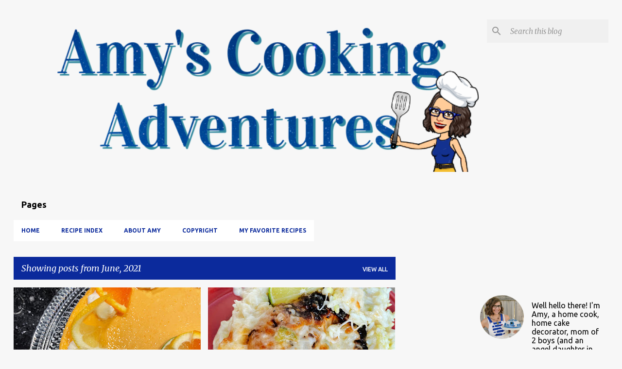

--- FILE ---
content_type: text/html; charset=UTF-8
request_url: http://www.amyscookingadventures.com/2021/06/
body_size: 31730
content:
<!DOCTYPE html>
<html dir='ltr' lang='en'>
<head>
<meta content='width=device-width, initial-scale=1' name='viewport'/>
<title>Amy&#39;s Cooking Adventures</title>
<meta content='text/html; charset=UTF-8' http-equiv='Content-Type'/>
<!-- Chrome, Firefox OS and Opera -->
<meta content='#f7f7f7' name='theme-color'/>
<!-- Windows Phone -->
<meta content='#f7f7f7' name='msapplication-navbutton-color'/>
<meta content='blogger' name='generator'/>
<link href='http://www.amyscookingadventures.com/favicon.ico' rel='icon' type='image/x-icon'/>
<link href='http://www.amyscookingadventures.com/2021/06/' rel='canonical'/>
<link rel="alternate" type="application/atom+xml" title="Amy&#39;s Cooking Adventures - Atom" href="http://www.amyscookingadventures.com/feeds/posts/default" />
<link rel="alternate" type="application/rss+xml" title="Amy&#39;s Cooking Adventures - RSS" href="http://www.amyscookingadventures.com/feeds/posts/default?alt=rss" />
<link rel="service.post" type="application/atom+xml" title="Amy&#39;s Cooking Adventures - Atom" href="https://www.blogger.com/feeds/8391240397681336959/posts/default" />
<!--Can't find substitution for tag [blog.ieCssRetrofitLinks]-->
<meta content='Delicious family-friendly recipes.  Mostly healthy eating, but there&#39;s always room for dessert!' name='description'/>
<meta content='http://www.amyscookingadventures.com/2021/06/' property='og:url'/>
<meta content='Amy&#39;s Cooking Adventures' property='og:title'/>
<meta content='Delicious family-friendly recipes.  Mostly healthy eating, but there&#39;s always room for dessert!' property='og:description'/>
<meta content='https://blogger.googleusercontent.com/img/b/R29vZ2xl/AVvXsEi6lSMKHdSLefHF0Cq4j8rMBNxWlVOQVJvpQEOakJv3r6elrcFbZ7KnQ5XMVcifHCd0BM6NUx8fQ0OpE9LWdx6kD_Ydo-NSxqfVtC2pkQ2kNkEPW1ikWa2l4pEaXZVAA9ef-YsGGlhHpoQk/w1200-h630-p-k-no-nu/Citrus+Trio+Cheesecake' property='og:image'/>
<meta content='https://blogger.googleusercontent.com/img/b/R29vZ2xl/AVvXsEgIvuXCpu7bRY6iLDzzHfh5xmKBvYRjm5xraRkOYCfkJQtH5uWOP41TSk4iPtWClr8gaYK7YYPS2cZKBeOGGWIXSoZ924RxC-fWReCsZFjQOLwN6i5OBCrAScUuQZJq5ngw0XY2hYdd0max/w1200-h630-p-k-no-nu/Tequila+Lime+Chicken+over+Fiesta+Rice' property='og:image'/>
<meta content='https://blogger.googleusercontent.com/img/b/R29vZ2xl/AVvXsEhi6-KTvxoZeNk09C0zNBB-JYlrp21gHrj7a8Xr-ARiZPNupCikf1A_dRZ8jdRpvYMBRQsEuU3GVRoqAJ-SZG2uZxxxQCLGNegRjMtqlBGvgOgFek1FVj1Aobop_cESJGNgyOtlvLyMY7uv/w1200-h630-p-k-no-nu/s%2527mores+cupcakes' property='og:image'/>
<meta content='https://blogger.googleusercontent.com/img/b/R29vZ2xl/AVvXsEhzODOIPnLiBhWsjLHsWiGIRTabd2W3L2NrSMCvwHfqqe5UMMeTrjjIa4vPq-5rrgOV15FO1C7iNTpaMxaQCCUj6SSxCYAXEjPuUrr_fEJPgmIJIJ_0t8OIrwcVwSyYhIqugKzj65fXctUy/w1200-h630-p-k-no-nu/Butterfly+Cupcakes' property='og:image'/>
<meta content='https://blogger.googleusercontent.com/img/b/R29vZ2xl/AVvXsEj2-3oYjW5uQo62DzARyTCuOwQq3A8SRTxcLTtaLsauec45XfXPun8pxxmV7daSoB6AtRgbBPQ7gXxVT3mRR4LITEd3P3lyuQozhc3ORkJ-ED_jdXISQJa-n8nC5saP6CL1d6m6tMww-ek/w1200-h630-p-k-no-nu/Cakes+&+Cookies-001.jpg' property='og:image'/>
<meta content='https://blogger.googleusercontent.com/img/b/R29vZ2xl/AVvXsEie-xnpmSWc1Z88gpg2MIF2mLFGLE0E2Yi9THGRT0mLOO-J0o4acFeMfIOhcKpRZ88jHvCGWgglCoXJ1ekkWw4jvQlUf8aySjBE5UH7Ls7UvzoIZC5FRDfFVL6x5BFrkZzmRYx5Fzf4e3it/w1200-h630-p-k-no-nu/beet+pickled+eggs' property='og:image'/>
<meta content='https://blogger.googleusercontent.com/img/b/R29vZ2xl/AVvXsEjEjRY4tBPzWm8wjJmMFuRaQeJh5ArWu3M9SU6IgV3DZuX5jBVuuqxcZs_HEhy099-PIlpf8LVnrnZUaNMA1LmJOqCqbPRCKnZ-wrDSe9fKpCGLTuzCZBYJdtPU7-sqSzD6QqjE_Q6oU0Tf/w1200-h630-p-k-no-nu/Spinach+Blackberry+Salad' property='og:image'/>
<meta content='https://blogger.googleusercontent.com/img/b/R29vZ2xl/AVvXsEhqHFRoh7YKkpUxhLoQp3Md54ZL383PQcyKWGIQUdIS9yrQ1JuQvSEWYccDRJyC3DA6sqJk93J2QG5ObAqgdVfpv8VAsTSvB5DHIrvE-GvU4v6280S63XOgrh20V1uV3FoUw_zS1eXmQFPB/w1200-h630-p-k-no-nu/Borotho' property='og:image'/>
<meta content='https://blogger.googleusercontent.com/img/b/R29vZ2xl/AVvXsEg5lW3mFkZciSv7e_aT3wqTC3HmEkQLojdBjtb1xIB54Xv_AktBihD2Od_lS9t-nZLmyI5LGO7UAww6zL9EYwzljoat81EijQaTFG5EG2j3DqgGdWRWdju9ZqV9vEzHjB3a6YJ4Lfw8KD7G/w1200-h630-p-k-no-nu/Mango+Margaritas' property='og:image'/>
<meta content='https://blogger.googleusercontent.com/img/b/R29vZ2xl/AVvXsEiPbtalesjM8s2Ww09ChYv0bp5m_gA_d9ZWuxEh8bK2AgUMSgrGUX7cZU5in4MdcvCOG4hEsaynNVOd0kEeyFeEtGtaT7lir6P0wFKjDuDEqvoryTYUreExDEChyphenhyphen8dd85LnxPO2rPyi0xk/w1200-h630-p-k-no-nu/Sky+Diving+Cake.png' property='og:image'/>
<style type='text/css'>@font-face{font-family:'Merriweather';font-style:italic;font-weight:300;font-stretch:100%;font-display:swap;src:url(//fonts.gstatic.com/s/merriweather/v33/u-4c0qyriQwlOrhSvowK_l5-eTxCVx0ZbwLvKH2Gk9hLmp0v5yA-xXPqCzLvF-adrHOg7iDTFw.woff2)format('woff2');unicode-range:U+0460-052F,U+1C80-1C8A,U+20B4,U+2DE0-2DFF,U+A640-A69F,U+FE2E-FE2F;}@font-face{font-family:'Merriweather';font-style:italic;font-weight:300;font-stretch:100%;font-display:swap;src:url(//fonts.gstatic.com/s/merriweather/v33/u-4c0qyriQwlOrhSvowK_l5-eTxCVx0ZbwLvKH2Gk9hLmp0v5yA-xXPqCzLvF--drHOg7iDTFw.woff2)format('woff2');unicode-range:U+0301,U+0400-045F,U+0490-0491,U+04B0-04B1,U+2116;}@font-face{font-family:'Merriweather';font-style:italic;font-weight:300;font-stretch:100%;font-display:swap;src:url(//fonts.gstatic.com/s/merriweather/v33/u-4c0qyriQwlOrhSvowK_l5-eTxCVx0ZbwLvKH2Gk9hLmp0v5yA-xXPqCzLvF-SdrHOg7iDTFw.woff2)format('woff2');unicode-range:U+0102-0103,U+0110-0111,U+0128-0129,U+0168-0169,U+01A0-01A1,U+01AF-01B0,U+0300-0301,U+0303-0304,U+0308-0309,U+0323,U+0329,U+1EA0-1EF9,U+20AB;}@font-face{font-family:'Merriweather';font-style:italic;font-weight:300;font-stretch:100%;font-display:swap;src:url(//fonts.gstatic.com/s/merriweather/v33/u-4c0qyriQwlOrhSvowK_l5-eTxCVx0ZbwLvKH2Gk9hLmp0v5yA-xXPqCzLvF-WdrHOg7iDTFw.woff2)format('woff2');unicode-range:U+0100-02BA,U+02BD-02C5,U+02C7-02CC,U+02CE-02D7,U+02DD-02FF,U+0304,U+0308,U+0329,U+1D00-1DBF,U+1E00-1E9F,U+1EF2-1EFF,U+2020,U+20A0-20AB,U+20AD-20C0,U+2113,U+2C60-2C7F,U+A720-A7FF;}@font-face{font-family:'Merriweather';font-style:italic;font-weight:300;font-stretch:100%;font-display:swap;src:url(//fonts.gstatic.com/s/merriweather/v33/u-4c0qyriQwlOrhSvowK_l5-eTxCVx0ZbwLvKH2Gk9hLmp0v5yA-xXPqCzLvF-udrHOg7iA.woff2)format('woff2');unicode-range:U+0000-00FF,U+0131,U+0152-0153,U+02BB-02BC,U+02C6,U+02DA,U+02DC,U+0304,U+0308,U+0329,U+2000-206F,U+20AC,U+2122,U+2191,U+2193,U+2212,U+2215,U+FEFF,U+FFFD;}@font-face{font-family:'Merriweather';font-style:italic;font-weight:400;font-stretch:100%;font-display:swap;src:url(//fonts.gstatic.com/s/merriweather/v33/u-4c0qyriQwlOrhSvowK_l5-eTxCVx0ZbwLvKH2Gk9hLmp0v5yA-xXPqCzLvF-adrHOg7iDTFw.woff2)format('woff2');unicode-range:U+0460-052F,U+1C80-1C8A,U+20B4,U+2DE0-2DFF,U+A640-A69F,U+FE2E-FE2F;}@font-face{font-family:'Merriweather';font-style:italic;font-weight:400;font-stretch:100%;font-display:swap;src:url(//fonts.gstatic.com/s/merriweather/v33/u-4c0qyriQwlOrhSvowK_l5-eTxCVx0ZbwLvKH2Gk9hLmp0v5yA-xXPqCzLvF--drHOg7iDTFw.woff2)format('woff2');unicode-range:U+0301,U+0400-045F,U+0490-0491,U+04B0-04B1,U+2116;}@font-face{font-family:'Merriweather';font-style:italic;font-weight:400;font-stretch:100%;font-display:swap;src:url(//fonts.gstatic.com/s/merriweather/v33/u-4c0qyriQwlOrhSvowK_l5-eTxCVx0ZbwLvKH2Gk9hLmp0v5yA-xXPqCzLvF-SdrHOg7iDTFw.woff2)format('woff2');unicode-range:U+0102-0103,U+0110-0111,U+0128-0129,U+0168-0169,U+01A0-01A1,U+01AF-01B0,U+0300-0301,U+0303-0304,U+0308-0309,U+0323,U+0329,U+1EA0-1EF9,U+20AB;}@font-face{font-family:'Merriweather';font-style:italic;font-weight:400;font-stretch:100%;font-display:swap;src:url(//fonts.gstatic.com/s/merriweather/v33/u-4c0qyriQwlOrhSvowK_l5-eTxCVx0ZbwLvKH2Gk9hLmp0v5yA-xXPqCzLvF-WdrHOg7iDTFw.woff2)format('woff2');unicode-range:U+0100-02BA,U+02BD-02C5,U+02C7-02CC,U+02CE-02D7,U+02DD-02FF,U+0304,U+0308,U+0329,U+1D00-1DBF,U+1E00-1E9F,U+1EF2-1EFF,U+2020,U+20A0-20AB,U+20AD-20C0,U+2113,U+2C60-2C7F,U+A720-A7FF;}@font-face{font-family:'Merriweather';font-style:italic;font-weight:400;font-stretch:100%;font-display:swap;src:url(//fonts.gstatic.com/s/merriweather/v33/u-4c0qyriQwlOrhSvowK_l5-eTxCVx0ZbwLvKH2Gk9hLmp0v5yA-xXPqCzLvF-udrHOg7iA.woff2)format('woff2');unicode-range:U+0000-00FF,U+0131,U+0152-0153,U+02BB-02BC,U+02C6,U+02DA,U+02DC,U+0304,U+0308,U+0329,U+2000-206F,U+20AC,U+2122,U+2191,U+2193,U+2212,U+2215,U+FEFF,U+FFFD;}@font-face{font-family:'Merriweather';font-style:normal;font-weight:400;font-stretch:100%;font-display:swap;src:url(//fonts.gstatic.com/s/merriweather/v33/u-4D0qyriQwlOrhSvowK_l5UcA6zuSYEqOzpPe3HOZJ5eX1WtLaQwmYiScCmDxhtNOKl8yDr3icaGV31CPDaYKfFQn0.woff2)format('woff2');unicode-range:U+0460-052F,U+1C80-1C8A,U+20B4,U+2DE0-2DFF,U+A640-A69F,U+FE2E-FE2F;}@font-face{font-family:'Merriweather';font-style:normal;font-weight:400;font-stretch:100%;font-display:swap;src:url(//fonts.gstatic.com/s/merriweather/v33/u-4D0qyriQwlOrhSvowK_l5UcA6zuSYEqOzpPe3HOZJ5eX1WtLaQwmYiScCmDxhtNOKl8yDr3icaEF31CPDaYKfFQn0.woff2)format('woff2');unicode-range:U+0301,U+0400-045F,U+0490-0491,U+04B0-04B1,U+2116;}@font-face{font-family:'Merriweather';font-style:normal;font-weight:400;font-stretch:100%;font-display:swap;src:url(//fonts.gstatic.com/s/merriweather/v33/u-4D0qyriQwlOrhSvowK_l5UcA6zuSYEqOzpPe3HOZJ5eX1WtLaQwmYiScCmDxhtNOKl8yDr3icaG131CPDaYKfFQn0.woff2)format('woff2');unicode-range:U+0102-0103,U+0110-0111,U+0128-0129,U+0168-0169,U+01A0-01A1,U+01AF-01B0,U+0300-0301,U+0303-0304,U+0308-0309,U+0323,U+0329,U+1EA0-1EF9,U+20AB;}@font-face{font-family:'Merriweather';font-style:normal;font-weight:400;font-stretch:100%;font-display:swap;src:url(//fonts.gstatic.com/s/merriweather/v33/u-4D0qyriQwlOrhSvowK_l5UcA6zuSYEqOzpPe3HOZJ5eX1WtLaQwmYiScCmDxhtNOKl8yDr3icaGl31CPDaYKfFQn0.woff2)format('woff2');unicode-range:U+0100-02BA,U+02BD-02C5,U+02C7-02CC,U+02CE-02D7,U+02DD-02FF,U+0304,U+0308,U+0329,U+1D00-1DBF,U+1E00-1E9F,U+1EF2-1EFF,U+2020,U+20A0-20AB,U+20AD-20C0,U+2113,U+2C60-2C7F,U+A720-A7FF;}@font-face{font-family:'Merriweather';font-style:normal;font-weight:400;font-stretch:100%;font-display:swap;src:url(//fonts.gstatic.com/s/merriweather/v33/u-4D0qyriQwlOrhSvowK_l5UcA6zuSYEqOzpPe3HOZJ5eX1WtLaQwmYiScCmDxhtNOKl8yDr3icaFF31CPDaYKfF.woff2)format('woff2');unicode-range:U+0000-00FF,U+0131,U+0152-0153,U+02BB-02BC,U+02C6,U+02DA,U+02DC,U+0304,U+0308,U+0329,U+2000-206F,U+20AC,U+2122,U+2191,U+2193,U+2212,U+2215,U+FEFF,U+FFFD;}@font-face{font-family:'Ubuntu';font-style:normal;font-weight:400;font-display:swap;src:url(//fonts.gstatic.com/s/ubuntu/v21/4iCs6KVjbNBYlgoKcg72nU6AF7xm.woff2)format('woff2');unicode-range:U+0460-052F,U+1C80-1C8A,U+20B4,U+2DE0-2DFF,U+A640-A69F,U+FE2E-FE2F;}@font-face{font-family:'Ubuntu';font-style:normal;font-weight:400;font-display:swap;src:url(//fonts.gstatic.com/s/ubuntu/v21/4iCs6KVjbNBYlgoKew72nU6AF7xm.woff2)format('woff2');unicode-range:U+0301,U+0400-045F,U+0490-0491,U+04B0-04B1,U+2116;}@font-face{font-family:'Ubuntu';font-style:normal;font-weight:400;font-display:swap;src:url(//fonts.gstatic.com/s/ubuntu/v21/4iCs6KVjbNBYlgoKcw72nU6AF7xm.woff2)format('woff2');unicode-range:U+1F00-1FFF;}@font-face{font-family:'Ubuntu';font-style:normal;font-weight:400;font-display:swap;src:url(//fonts.gstatic.com/s/ubuntu/v21/4iCs6KVjbNBYlgoKfA72nU6AF7xm.woff2)format('woff2');unicode-range:U+0370-0377,U+037A-037F,U+0384-038A,U+038C,U+038E-03A1,U+03A3-03FF;}@font-face{font-family:'Ubuntu';font-style:normal;font-weight:400;font-display:swap;src:url(//fonts.gstatic.com/s/ubuntu/v21/4iCs6KVjbNBYlgoKcQ72nU6AF7xm.woff2)format('woff2');unicode-range:U+0100-02BA,U+02BD-02C5,U+02C7-02CC,U+02CE-02D7,U+02DD-02FF,U+0304,U+0308,U+0329,U+1D00-1DBF,U+1E00-1E9F,U+1EF2-1EFF,U+2020,U+20A0-20AB,U+20AD-20C0,U+2113,U+2C60-2C7F,U+A720-A7FF;}@font-face{font-family:'Ubuntu';font-style:normal;font-weight:400;font-display:swap;src:url(//fonts.gstatic.com/s/ubuntu/v21/4iCs6KVjbNBYlgoKfw72nU6AFw.woff2)format('woff2');unicode-range:U+0000-00FF,U+0131,U+0152-0153,U+02BB-02BC,U+02C6,U+02DA,U+02DC,U+0304,U+0308,U+0329,U+2000-206F,U+20AC,U+2122,U+2191,U+2193,U+2212,U+2215,U+FEFF,U+FFFD;}@font-face{font-family:'Ubuntu';font-style:normal;font-weight:500;font-display:swap;src:url(//fonts.gstatic.com/s/ubuntu/v21/4iCv6KVjbNBYlgoCjC3jvWyNPYZvg7UI.woff2)format('woff2');unicode-range:U+0460-052F,U+1C80-1C8A,U+20B4,U+2DE0-2DFF,U+A640-A69F,U+FE2E-FE2F;}@font-face{font-family:'Ubuntu';font-style:normal;font-weight:500;font-display:swap;src:url(//fonts.gstatic.com/s/ubuntu/v21/4iCv6KVjbNBYlgoCjC3jtGyNPYZvg7UI.woff2)format('woff2');unicode-range:U+0301,U+0400-045F,U+0490-0491,U+04B0-04B1,U+2116;}@font-face{font-family:'Ubuntu';font-style:normal;font-weight:500;font-display:swap;src:url(//fonts.gstatic.com/s/ubuntu/v21/4iCv6KVjbNBYlgoCjC3jvGyNPYZvg7UI.woff2)format('woff2');unicode-range:U+1F00-1FFF;}@font-face{font-family:'Ubuntu';font-style:normal;font-weight:500;font-display:swap;src:url(//fonts.gstatic.com/s/ubuntu/v21/4iCv6KVjbNBYlgoCjC3js2yNPYZvg7UI.woff2)format('woff2');unicode-range:U+0370-0377,U+037A-037F,U+0384-038A,U+038C,U+038E-03A1,U+03A3-03FF;}@font-face{font-family:'Ubuntu';font-style:normal;font-weight:500;font-display:swap;src:url(//fonts.gstatic.com/s/ubuntu/v21/4iCv6KVjbNBYlgoCjC3jvmyNPYZvg7UI.woff2)format('woff2');unicode-range:U+0100-02BA,U+02BD-02C5,U+02C7-02CC,U+02CE-02D7,U+02DD-02FF,U+0304,U+0308,U+0329,U+1D00-1DBF,U+1E00-1E9F,U+1EF2-1EFF,U+2020,U+20A0-20AB,U+20AD-20C0,U+2113,U+2C60-2C7F,U+A720-A7FF;}@font-face{font-family:'Ubuntu';font-style:normal;font-weight:500;font-display:swap;src:url(//fonts.gstatic.com/s/ubuntu/v21/4iCv6KVjbNBYlgoCjC3jsGyNPYZvgw.woff2)format('woff2');unicode-range:U+0000-00FF,U+0131,U+0152-0153,U+02BB-02BC,U+02C6,U+02DA,U+02DC,U+0304,U+0308,U+0329,U+2000-206F,U+20AC,U+2122,U+2191,U+2193,U+2212,U+2215,U+FEFF,U+FFFD;}@font-face{font-family:'Ubuntu';font-style:normal;font-weight:700;font-display:swap;src:url(//fonts.gstatic.com/s/ubuntu/v21/4iCv6KVjbNBYlgoCxCvjvWyNPYZvg7UI.woff2)format('woff2');unicode-range:U+0460-052F,U+1C80-1C8A,U+20B4,U+2DE0-2DFF,U+A640-A69F,U+FE2E-FE2F;}@font-face{font-family:'Ubuntu';font-style:normal;font-weight:700;font-display:swap;src:url(//fonts.gstatic.com/s/ubuntu/v21/4iCv6KVjbNBYlgoCxCvjtGyNPYZvg7UI.woff2)format('woff2');unicode-range:U+0301,U+0400-045F,U+0490-0491,U+04B0-04B1,U+2116;}@font-face{font-family:'Ubuntu';font-style:normal;font-weight:700;font-display:swap;src:url(//fonts.gstatic.com/s/ubuntu/v21/4iCv6KVjbNBYlgoCxCvjvGyNPYZvg7UI.woff2)format('woff2');unicode-range:U+1F00-1FFF;}@font-face{font-family:'Ubuntu';font-style:normal;font-weight:700;font-display:swap;src:url(//fonts.gstatic.com/s/ubuntu/v21/4iCv6KVjbNBYlgoCxCvjs2yNPYZvg7UI.woff2)format('woff2');unicode-range:U+0370-0377,U+037A-037F,U+0384-038A,U+038C,U+038E-03A1,U+03A3-03FF;}@font-face{font-family:'Ubuntu';font-style:normal;font-weight:700;font-display:swap;src:url(//fonts.gstatic.com/s/ubuntu/v21/4iCv6KVjbNBYlgoCxCvjvmyNPYZvg7UI.woff2)format('woff2');unicode-range:U+0100-02BA,U+02BD-02C5,U+02C7-02CC,U+02CE-02D7,U+02DD-02FF,U+0304,U+0308,U+0329,U+1D00-1DBF,U+1E00-1E9F,U+1EF2-1EFF,U+2020,U+20A0-20AB,U+20AD-20C0,U+2113,U+2C60-2C7F,U+A720-A7FF;}@font-face{font-family:'Ubuntu';font-style:normal;font-weight:700;font-display:swap;src:url(//fonts.gstatic.com/s/ubuntu/v21/4iCv6KVjbNBYlgoCxCvjsGyNPYZvgw.woff2)format('woff2');unicode-range:U+0000-00FF,U+0131,U+0152-0153,U+02BB-02BC,U+02C6,U+02DA,U+02DC,U+0304,U+0308,U+0329,U+2000-206F,U+20AC,U+2122,U+2191,U+2193,U+2212,U+2215,U+FEFF,U+FFFD;}</style>
<style id='page-skin-1' type='text/css'><!--
/*! normalize.css v8.0.0 | MIT License | github.com/necolas/normalize.css */html{line-height:1.15;-webkit-text-size-adjust:100%}body{margin:0}h1{font-size:2em;margin:.67em 0}hr{box-sizing:content-box;height:0;overflow:visible}pre{font-family:monospace,monospace;font-size:1em}a{background-color:transparent}abbr[title]{border-bottom:none;text-decoration:underline;text-decoration:underline dotted}b,strong{font-weight:bolder}code,kbd,samp{font-family:monospace,monospace;font-size:1em}small{font-size:80%}sub,sup{font-size:75%;line-height:0;position:relative;vertical-align:baseline}sub{bottom:-0.25em}sup{top:-0.5em}img{border-style:none}button,input,optgroup,select,textarea{font-family:inherit;font-size:100%;line-height:1.15;margin:0}button,input{overflow:visible}button,select{text-transform:none}button,[type="button"],[type="reset"],[type="submit"]{-webkit-appearance:button}button::-moz-focus-inner,[type="button"]::-moz-focus-inner,[type="reset"]::-moz-focus-inner,[type="submit"]::-moz-focus-inner{border-style:none;padding:0}button:-moz-focusring,[type="button"]:-moz-focusring,[type="reset"]:-moz-focusring,[type="submit"]:-moz-focusring{outline:1px dotted ButtonText}fieldset{padding:.35em .75em .625em}legend{box-sizing:border-box;color:inherit;display:table;max-width:100%;padding:0;white-space:normal}progress{vertical-align:baseline}textarea{overflow:auto}[type="checkbox"],[type="radio"]{box-sizing:border-box;padding:0}[type="number"]::-webkit-inner-spin-button,[type="number"]::-webkit-outer-spin-button{height:auto}[type="search"]{-webkit-appearance:textfield;outline-offset:-2px}[type="search"]::-webkit-search-decoration{-webkit-appearance:none}::-webkit-file-upload-button{-webkit-appearance:button;font:inherit}details{display:block}summary{display:list-item}template{display:none}[hidden]{display:none}
/*!************************************************
* Blogger Template Style
* Name: Emporio
**************************************************/
body{
word-wrap:break-word;
overflow-wrap:break-word;
word-break:break-word
}
.hidden{
display:none
}
.invisible{
visibility:hidden
}
.container:after,.float-container:after{
clear:both;
content:"";
display:table
}
.clearboth{
clear:both
}
#comments .comment .comment-actions,.subscribe-popup .FollowByEmail .follow-by-email-submit{
background:transparent;
border:0;
box-shadow:none;
color:#0b2a9c;
cursor:pointer;
font-size:14px;
font-weight:700;
outline:none;
text-decoration:none;
text-transform:uppercase;
width:auto
}
.dim-overlay{
height:100vh;
left:0;
position:fixed;
top:0;
width:100%
}
#sharing-dim-overlay{
background-color:transparent
}
input::-ms-clear{
display:none
}
.blogger-logo,.svg-icon-24.blogger-logo{
fill:#ff9800;
opacity:1
}
.skip-navigation{
background-color:#fff;
box-sizing:border-box;
color:#000;
display:block;
height:0;
left:0;
line-height:50px;
overflow:hidden;
padding-top:0;
position:fixed;
text-align:center;
top:0;
-webkit-transition:box-shadow .3s,height .3s,padding-top .3s;
transition:box-shadow .3s,height .3s,padding-top .3s;
width:100%;
z-index:900
}
.skip-navigation:focus{
box-shadow:0 4px 5px 0 rgba(0,0,0,.14),0 1px 10px 0 rgba(0,0,0,.12),0 2px 4px -1px rgba(0,0,0,.2);
height:50px
}
#main{
outline:none
}
.main-heading{
clip:rect(1px,1px,1px,1px);
border:0;
height:1px;
overflow:hidden;
padding:0;
position:absolute;
width:1px
}
.Attribution{
margin-top:1em;
text-align:center
}
.Attribution .blogger img,.Attribution .blogger svg{
vertical-align:bottom
}
.Attribution .blogger img{
margin-right:.5em
}
.Attribution div{
line-height:24px;
margin-top:.5em
}
.Attribution .copyright,.Attribution .image-attribution{
font-size:.7em;
margin-top:1.5em
}
.bg-photo{
background-attachment:scroll!important
}
body .CSS_LIGHTBOX{
z-index:900
}
.extendable .show-less,.extendable .show-more{
border-color:#0b2a9c;
color:#0b2a9c;
margin-top:8px
}
.extendable .show-less.hidden,.extendable .show-more.hidden,.inline-ad{
display:none
}
.inline-ad{
max-width:100%;
overflow:hidden
}
.adsbygoogle{
display:block
}
#cookieChoiceInfo{
bottom:0;
top:auto
}
iframe.b-hbp-video{
border:0
}
.post-body iframe{
max-width:100%
}
.post-body a[imageanchor="1"]{
display:inline-block
}
.byline{
margin-right:1em
}
.byline:last-child{
margin-right:0
}
.link-copied-dialog{
max-width:520px;
outline:0
}
.link-copied-dialog .modal-dialog-buttons{
margin-top:8px
}
.link-copied-dialog .goog-buttonset-default{
background:transparent;
border:0
}
.link-copied-dialog .goog-buttonset-default:focus{
outline:0
}
.paging-control-container{
margin-bottom:16px
}
.paging-control-container .paging-control{
display:inline-block
}
.paging-control-container .comment-range-text:after,.paging-control-container .paging-control{
color:#0b2a9c
}
.paging-control-container .comment-range-text,.paging-control-container .paging-control{
margin-right:8px
}
.paging-control-container .comment-range-text:after,.paging-control-container .paging-control:after{
padding-left:8px;
content:"\b7";
cursor:default;
pointer-events:none
}
.paging-control-container .comment-range-text:last-child:after,.paging-control-container .paging-control:last-child:after{
content:none
}
.byline.reactions iframe{
height:20px
}
.b-notification{
background-color:#fff;
border-bottom:1px solid #000;
box-sizing:border-box;
color:#000;
padding:16px 32px;
text-align:center
}
.b-notification.visible{
-webkit-transition:margin-top .3s cubic-bezier(.4,0,.2,1);
transition:margin-top .3s cubic-bezier(.4,0,.2,1)
}
.b-notification.invisible{
position:absolute
}
.b-notification-close{
position:absolute;
right:8px;
top:8px
}
.no-posts-message{
line-height:40px;
text-align:center
}
@media screen and (max-width:745px){
body.item-view .post-body a[imageanchor="1"][style*="float: left;"],body.item-view .post-body a[imageanchor="1"][style*="float: right;"]{
clear:none!important;
float:none!important
}
body.item-view .post-body a[imageanchor="1"] img{
display:block;
height:auto;
margin:0 auto
}
body.item-view .post-body>.separator:first-child>a[imageanchor="1"]:first-child{
margin-top:20px
}
.post-body a[imageanchor]{
display:block
}
body.item-view .post-body a[imageanchor="1"]{
margin-left:0!important;
margin-right:0!important
}
body.item-view .post-body a[imageanchor="1"]+a[imageanchor="1"]{
margin-top:16px
}
}
.item-control{
display:none
}
#comments{
border-top:1px dashed rgba(0,0,0,.54);
margin-top:20px;
padding:20px
}
#comments .comment-thread ol{
padding-left:0;
margin:0;
padding-left:0
}
#comments .comment .comment-replybox-single,#comments .comment-thread .comment-replies{
margin-left:60px
}
#comments .comment-thread .thread-count{
display:none
}
#comments .comment{
list-style-type:none;
padding:0 0 30px;
position:relative
}
#comments .comment .comment{
padding-bottom:8px
}
.comment .avatar-image-container{
position:absolute
}
.comment .avatar-image-container img{
border-radius:50%
}
.avatar-image-container svg,.comment .avatar-image-container .avatar-icon{
fill:#0b2a9c;
border:1px solid #0b2a9c;
border-radius:50%;
box-sizing:border-box;
height:35px;
margin:0;
padding:7px;
width:35px
}
.comment .comment-block{
margin-left:60px;
margin-top:10px;
padding-bottom:0
}
#comments .comment-author-header-wrapper{
margin-left:40px
}
#comments .comment .thread-expanded .comment-block{
padding-bottom:20px
}
#comments .comment .comment-header .user,#comments .comment .comment-header .user a{
color:#212121;
font-style:normal;
font-weight:700
}
#comments .comment .comment-actions{
bottom:0;
margin-bottom:15px;
position:absolute
}
#comments .comment .comment-actions>*{
margin-right:8px
}
#comments .comment .comment-header .datetime{
margin-left:8px;
bottom:0;
display:inline-block;
font-size:13px;
font-style:italic
}
#comments .comment .comment-footer .comment-timestamp a,#comments .comment .comment-header .datetime,#comments .comment .comment-header .datetime a{
color:rgba(33,33,33,.54)
}
#comments .comment .comment-content,.comment .comment-body{
margin-top:12px;
word-break:break-word
}
.comment-body{
margin-bottom:12px
}
#comments.embed[data-num-comments="0"]{
border:0;
margin-top:0;
padding-top:0
}
#comment-editor-src,#comments.embed[data-num-comments="0"] #comment-post-message,#comments.embed[data-num-comments="0"] div.comment-form>p,#comments.embed[data-num-comments="0"] p.comment-footer{
display:none
}
.comments .comments-content .loadmore.loaded{
max-height:0;
opacity:0;
overflow:hidden
}
.extendable .remaining-items{
height:0;
overflow:hidden;
-webkit-transition:height .3s cubic-bezier(.4,0,.2,1);
transition:height .3s cubic-bezier(.4,0,.2,1)
}
.extendable .remaining-items.expanded{
height:auto
}
.svg-icon-24,.svg-icon-24-button{
cursor:pointer;
height:24px;
min-width:24px;
width:24px
}
.touch-icon{
margin:-12px;
padding:12px
}
.touch-icon:active,.touch-icon:focus{
background-color:hsla(0,0%,60%,.4);
border-radius:50%
}
svg:not(:root).touch-icon{
overflow:visible
}
html[dir=rtl] .rtl-reversible-icon{
-webkit-transform:scaleX(-1);
transform:scaleX(-1)
}
.svg-icon-24-button,.touch-icon-button{
background:transparent;
border:0;
margin:0;
outline:none;
padding:0
}
.touch-icon-button .touch-icon:active,.touch-icon-button .touch-icon:focus{
background-color:transparent
}
.touch-icon-button:active .touch-icon,.touch-icon-button:focus .touch-icon{
background-color:hsla(0,0%,60%,.4);
border-radius:50%
}
.Profile .default-avatar-wrapper .avatar-icon{
fill:#0b2a9c;
border:1px solid #0b2a9c;
border-radius:50%;
box-sizing:border-box;
margin:0
}
.Profile .individual .default-avatar-wrapper .avatar-icon{
padding:25px
}
.Profile .individual .avatar-icon,.Profile .individual .profile-img{
height:90px;
width:90px
}
.Profile .team .default-avatar-wrapper .avatar-icon{
padding:8px
}
.Profile .team .avatar-icon,.Profile .team .default-avatar-wrapper,.Profile .team .profile-img{
height:40px;
width:40px
}
.snippet-container{
margin:0;
overflow:hidden;
position:relative
}
.snippet-fade{
right:0;
bottom:0;
box-sizing:border-box;
position:absolute;
width:96px
}
.snippet-fade:after{
content:"\2026";
float:right
}
.centered-top-container.sticky{
left:0;
position:fixed;
right:0;
top:0;
-webkit-transition-duration:.2s;
transition-duration:.2s;
-webkit-transition-property:opacity,-webkit-transform;
transition-property:opacity,-webkit-transform;
transition-property:transform,opacity;
transition-property:transform,opacity,-webkit-transform;
-webkit-transition-timing-function:cubic-bezier(.4,0,.2,1);
transition-timing-function:cubic-bezier(.4,0,.2,1);
width:auto;
z-index:8
}
.centered-top-placeholder{
display:none
}
.collapsed-header .centered-top-placeholder{
display:block
}
.centered-top-container .Header .replaced h1,.centered-top-placeholder .Header .replaced h1{
display:none
}
.centered-top-container.sticky .Header .replaced h1{
display:block
}
.centered-top-container.sticky .Header .header-widget{
background:none
}
.centered-top-container.sticky .Header .header-image-wrapper{
display:none
}
.centered-top-container img,.centered-top-placeholder img{
max-width:100%
}
.collapsible{
-webkit-transition:height .3s cubic-bezier(.4,0,.2,1);
transition:height .3s cubic-bezier(.4,0,.2,1)
}
.collapsible,.collapsible>summary{
display:block;
overflow:hidden
}
.collapsible>:not(summary){
display:none
}
.collapsible[open]>:not(summary){
display:block
}
.collapsible:focus,.collapsible>summary:focus{
outline:none
}
.collapsible>summary{
cursor:pointer;
display:block;
padding:0
}
.collapsible:focus>summary,.collapsible>summary:focus{
background-color:transparent
}
.collapsible>summary::-webkit-details-marker{
display:none
}
.collapsible-title{
-webkit-box-align:center;
align-items:center;
display:-webkit-box;
display:flex
}
.collapsible-title .title{
-webkit-box-flex:1;
-webkit-box-ordinal-group:1;
flex:1 1 auto;
order:0;
overflow:hidden;
text-overflow:ellipsis;
white-space:nowrap
}
.collapsible-title .chevron-down,.collapsible[open] .collapsible-title .chevron-up{
display:block
}
.collapsible-title .chevron-up,.collapsible[open] .collapsible-title .chevron-down{
display:none
}
.flat-button{
border-radius:2px;
font-weight:700;
margin:-8px;
padding:8px;
text-transform:uppercase
}
.flat-button,.flat-icon-button{
cursor:pointer;
display:inline-block
}
.flat-icon-button{
background:transparent;
border:0;
box-sizing:content-box;
line-height:0;
margin:-12px;
outline:none;
padding:12px
}
.flat-icon-button,.flat-icon-button .splash-wrapper{
border-radius:50%
}
.flat-icon-button .splash.animate{
-webkit-animation-duration:.3s;
animation-duration:.3s
}
body#layout .bg-photo,body#layout .bg-photo-overlay{
display:none
}
body#layout .centered{
max-width:954px
}
body#layout .navigation{
display:none
}
body#layout .sidebar-container{
display:inline-block;
width:40%
}
body#layout .hamburger-menu,body#layout .search{
display:none
}
.overflowable-container{
max-height:44px;
overflow:hidden;
position:relative
}
.overflow-button{
cursor:pointer
}
#overflowable-dim-overlay{
background:transparent
}
.overflow-popup{
background-color:#ffffff;
box-shadow:0 2px 2px 0 rgba(0,0,0,.14),0 3px 1px -2px rgba(0,0,0,.2),0 1px 5px 0 rgba(0,0,0,.12);
left:0;
max-width:calc(100% - 32px);
position:absolute;
top:0;
visibility:hidden;
z-index:101
}
.overflow-popup ul{
list-style:none
}
.overflow-popup .tabs li,.overflow-popup li{
display:block;
height:auto
}
.overflow-popup .tabs li{
padding-left:0;
padding-right:0
}
.overflow-button.hidden,.overflow-popup .tabs li.hidden,.overflow-popup li.hidden,.widget.Sharing .sharing-button{
display:none
}
.widget.Sharing .sharing-buttons li{
padding:0
}
.widget.Sharing .sharing-buttons li span{
display:none
}
.post-share-buttons{
position:relative
}
.sharing-open.touch-icon-button:active .touch-icon,.sharing-open.touch-icon-button:focus .touch-icon{
background-color:transparent
}
.share-buttons{
background-color:#ffffff;
border-radius:2px;
box-shadow:0 2px 2px 0 rgba(0,0,0,.14),0 3px 1px -2px rgba(0,0,0,.2),0 1px 5px 0 rgba(0,0,0,.12);
color:#000000;
list-style:none;
margin:0;
min-width:200px;
padding:8px 0;
position:absolute;
top:-11px;
z-index:101
}
.share-buttons.hidden{
display:none
}
.sharing-button{
background:transparent;
border:0;
cursor:pointer;
margin:0;
outline:none;
padding:0
}
.share-buttons li{
height:48px;
margin:0
}
.share-buttons li:last-child{
margin-bottom:0
}
.share-buttons li .sharing-platform-button{
box-sizing:border-box;
cursor:pointer;
display:block;
height:100%;
margin-bottom:0;
padding:0 16px;
position:relative;
width:100%
}
.share-buttons li .sharing-platform-button:focus,.share-buttons li .sharing-platform-button:hover{
background-color:hsla(0,0%,50%,.1);
outline:none
}
.share-buttons li svg[class*=" sharing-"],.share-buttons li svg[class^=sharing-]{
position:absolute;
top:10px
}
.share-buttons li span.sharing-platform-button{
position:relative;
top:0
}
.share-buttons li .platform-sharing-text{
margin-left:56px;
display:block;
font-size:16px;
line-height:48px;
white-space:nowrap
}
.sidebar-container{
-webkit-overflow-scrolling:touch;
background-color:#f7f7f7;
max-width:280px;
overflow-y:auto;
-webkit-transition-duration:.3s;
transition-duration:.3s;
-webkit-transition-property:-webkit-transform;
transition-property:-webkit-transform;
transition-property:transform;
transition-property:transform,-webkit-transform;
-webkit-transition-timing-function:cubic-bezier(0,0,.2,1);
transition-timing-function:cubic-bezier(0,0,.2,1);
width:280px;
z-index:101
}
.sidebar-container .navigation{
line-height:0;
padding:16px
}
.sidebar-container .sidebar-back{
cursor:pointer
}
.sidebar-container .widget{
background:none;
margin:0 16px;
padding:16px 0
}
.sidebar-container .widget .title{
color:#000000;
margin:0
}
.sidebar-container .widget ul{
list-style:none;
margin:0;
padding:0
}
.sidebar-container .widget ul ul{
margin-left:1em
}
.sidebar-container .widget li{
font-size:16px;
line-height:normal
}
.sidebar-container .widget+.widget{
border-top:1px solid rgba(0,0,0,0.118)
}
.BlogArchive li{
margin:16px 0
}
.BlogArchive li:last-child{
margin-bottom:0
}
.Label li a{
display:inline-block
}
.BlogArchive .post-count,.Label .label-count{
margin-left:.25em;
float:right
}
.BlogArchive .post-count:before,.Label .label-count:before{
content:"("
}
.BlogArchive .post-count:after,.Label .label-count:after{
content:")"
}
.widget.Translate .skiptranslate>div{
display:block!important
}
.widget.Profile .profile-link{
display:-webkit-box;
display:flex
}
.widget.Profile .team-member .default-avatar-wrapper,.widget.Profile .team-member .profile-img{
-webkit-box-flex:0;
margin-right:1em;
flex:0 0 auto
}
.widget.Profile .individual .profile-link{
-webkit-box-orient:vertical;
-webkit-box-direction:normal;
flex-direction:column
}
.widget.Profile .team .profile-link .profile-name{
-webkit-box-flex:1;
align-self:center;
display:block;
flex:1 1 auto
}
.dim-overlay{
background-color:rgba(0,0,0,.54)
}
body.sidebar-visible{
overflow-y:hidden
}
@media screen and (max-width:680px){
.sidebar-container{
bottom:0;
left:auto;
position:fixed;
right:0;
top:0
}
.sidebar-container.sidebar-invisible{
-webkit-transform:translateX(100%);
transform:translateX(100%);
-webkit-transition-timing-function:cubic-bezier(.4,0,.6,1);
transition-timing-function:cubic-bezier(.4,0,.6,1)
}
}
.dialog{
background:#ffffff;
box-shadow:0 2px 2px 0 rgba(0,0,0,.14),0 3px 1px -2px rgba(0,0,0,.2),0 1px 5px 0 rgba(0,0,0,.12);
box-sizing:border-box;
color:#000000;
padding:30px;
position:fixed;
text-align:center;
width:calc(100% - 24px);
z-index:101
}
.dialog input[type=email],.dialog input[type=text]{
background-color:transparent;
border:0;
border-bottom:1px solid rgba(0,0,0,.12);
color:#000000;
display:block;
font-family:Ubuntu, sans-serif;
font-size:16px;
line-height:24px;
margin:auto;
outline:none;
padding-bottom:7px;
text-align:center;
width:100%
}
.dialog input[type=email]::-webkit-input-placeholder,.dialog input[type=text]::-webkit-input-placeholder{
color:rgba(0,0,0,.5)
}
.dialog input[type=email]::-moz-placeholder,.dialog input[type=text]::-moz-placeholder{
color:rgba(0,0,0,.5)
}
.dialog input[type=email]:-ms-input-placeholder,.dialog input[type=text]:-ms-input-placeholder{
color:rgba(0,0,0,.5)
}
.dialog input[type=email]::-ms-input-placeholder,.dialog input[type=text]::-ms-input-placeholder{
color:rgba(0,0,0,.5)
}
.dialog input[type=email]::placeholder,.dialog input[type=text]::placeholder{
color:rgba(0,0,0,.5)
}
.dialog input[type=email]:focus,.dialog input[type=text]:focus{
border-bottom:2px solid #0b2a9c;
padding-bottom:6px
}
.dialog input.no-cursor{
color:transparent;
text-shadow:0 0 0 #000000
}
.dialog input.no-cursor:focus{
outline:none
}
.dialog input[type=submit]{
font-family:Ubuntu, sans-serif
}
.dialog .goog-buttonset-default{
color:#0b2a9c
}
.loading-spinner-large{
-webkit-animation:mspin-rotate 1568.63ms linear infinite;
animation:mspin-rotate 1568.63ms linear infinite;
height:48px;
overflow:hidden;
position:absolute;
width:48px;
z-index:200
}
.loading-spinner-large>div{
-webkit-animation:mspin-revrot 5332ms steps(4) infinite;
animation:mspin-revrot 5332ms steps(4) infinite
}
.loading-spinner-large>div>div{
-webkit-animation:mspin-singlecolor-large-film 1333ms steps(81) infinite;
animation:mspin-singlecolor-large-film 1333ms steps(81) infinite;
background-size:100%;
height:48px;
width:3888px
}
.mspin-black-large>div>div,.mspin-grey_54-large>div>div{
background-image:url(https://www.blogblog.com/indie/mspin_black_large.svg)
}
.mspin-white-large>div>div{
background-image:url(https://www.blogblog.com/indie/mspin_white_large.svg)
}
.mspin-grey_54-large{
opacity:.54
}
@-webkit-keyframes mspin-singlecolor-large-film{
0%{
-webkit-transform:translateX(0);
transform:translateX(0)
}
to{
-webkit-transform:translateX(-3888px);
transform:translateX(-3888px)
}
}
@keyframes mspin-singlecolor-large-film{
0%{
-webkit-transform:translateX(0);
transform:translateX(0)
}
to{
-webkit-transform:translateX(-3888px);
transform:translateX(-3888px)
}
}
@-webkit-keyframes mspin-rotate{
0%{
-webkit-transform:rotate(0deg);
transform:rotate(0deg)
}
to{
-webkit-transform:rotate(1turn);
transform:rotate(1turn)
}
}
@keyframes mspin-rotate{
0%{
-webkit-transform:rotate(0deg);
transform:rotate(0deg)
}
to{
-webkit-transform:rotate(1turn);
transform:rotate(1turn)
}
}
@-webkit-keyframes mspin-revrot{
0%{
-webkit-transform:rotate(0deg);
transform:rotate(0deg)
}
to{
-webkit-transform:rotate(-1turn);
transform:rotate(-1turn)
}
}
@keyframes mspin-revrot{
0%{
-webkit-transform:rotate(0deg);
transform:rotate(0deg)
}
to{
-webkit-transform:rotate(-1turn);
transform:rotate(-1turn)
}
}
.subscribe-popup{
max-width:364px
}
.subscribe-popup h3{
color:#212121;
font-size:1.8em;
margin-top:0
}
.subscribe-popup .FollowByEmail h3{
display:none
}
.subscribe-popup .FollowByEmail .follow-by-email-submit{
color:#0b2a9c;
display:inline-block;
margin:24px auto 0;
white-space:normal;
width:auto
}
.subscribe-popup .FollowByEmail .follow-by-email-submit:disabled{
cursor:default;
opacity:.3
}
@media (max-width:800px){
.blog-name div.widget.Subscribe{
margin-bottom:16px
}
body.item-view .blog-name div.widget.Subscribe{
margin:8px auto 16px;
width:100%
}
}
.sidebar-container .svg-icon-24{
fill:#0b2a9c
}
.centered-top .svg-icon-24{
fill:#0b2a9c
}
.centered-bottom .svg-icon-24.touch-icon,.centered-bottom a .svg-icon-24,.centered-bottom button .svg-icon-24{
fill:#0b2a9c
}
.post-wrapper .svg-icon-24.touch-icon,.post-wrapper a .svg-icon-24,.post-wrapper button .svg-icon-24{
fill:#0b2a9c
}
.centered-bottom .share-buttons .svg-icon-24,.share-buttons .svg-icon-24{
fill:#0b2a9c
}
.svg-icon-24.hamburger-menu{
fill:#0b2a9c
}
body#layout .page_body{
padding:0;
position:relative;
top:0
}
body#layout .page{
display:inline-block;
left:inherit;
position:relative;
vertical-align:top;
width:540px
}
body{
background:#f7f7f7 none repeat scroll top left;
background-color:#f7f7f7;
background-size:cover;
font:400 16px Ubuntu, sans-serif;
margin:0;
min-height:100vh
}
body,h3,h3.title{
color:#000000
}
.post-wrapper .post-title,.post-wrapper .post-title a,.post-wrapper .post-title a:hover,.post-wrapper .post-title a:visited{
color:#212121
}
a{
color:#0b2a9c;
text-decoration:none
}
a:visited{
color:#613745
}
a:hover{
color:#0b2a9c
}
blockquote{
color:#424242;
font:400 16px Ubuntu, sans-serif;
font-size:x-large;
font-style:italic;
font-weight:300;
text-align:center
}
.dim-overlay{
z-index:100
}
.page{
-webkit-box-orient:vertical;
-webkit-box-direction:normal;
box-sizing:border-box;
display:-webkit-box;
display:flex;
flex-direction:column;
min-height:100vh;
padding-bottom:1em
}
.page>*{
-webkit-box-flex:0;
flex:0 0 auto
}
.page>#footer{
margin-top:auto
}
.bg-photo-container{
overflow:hidden
}
.bg-photo-container,.bg-photo-container .bg-photo{
height:464px;
width:100%
}
.bg-photo-container .bg-photo{
background-position:50%;
background-size:cover;
z-index:-1
}
.centered{
margin:0 auto;
position:relative;
width:1482px
}
.centered .main,.centered .main-container{
float:left
}
.centered .main{
padding-bottom:1em
}
.centered .centered-bottom:after{
clear:both;
content:"";
display:table
}
@media (min-width:1626px){
.page_body.has-vertical-ads .centered{
width:1625px
}
}
@media (min-width:1225px) and (max-width:1482px){
.centered{
width:1081px
}
}
@media (min-width:1225px) and (max-width:1625px){
.page_body.has-vertical-ads .centered{
width:1224px
}
}
@media (max-width:1224px){
.centered{
width:680px
}
}
@media (max-width:680px){
.centered{
max-width:600px;
width:100%
}
}
.feed-view .post-wrapper.hero,.main,.main-container,.post-filter-message,.top-nav .section{
width:1187px
}
@media (min-width:1225px) and (max-width:1482px){
.feed-view .post-wrapper.hero,.main,.main-container,.post-filter-message,.top-nav .section{
width:786px
}
}
@media (min-width:1225px) and (max-width:1625px){
.feed-view .page_body.has-vertical-ads .post-wrapper.hero,.page_body.has-vertical-ads .feed-view .post-wrapper.hero,.page_body.has-vertical-ads .main,.page_body.has-vertical-ads .main-container,.page_body.has-vertical-ads .post-filter-message,.page_body.has-vertical-ads .top-nav .section{
width:786px
}
}
@media (max-width:1224px){
.feed-view .post-wrapper.hero,.main,.main-container,.post-filter-message,.top-nav .section{
width:auto
}
}
.widget .title{
font-size:18px;
line-height:28px;
margin:18px 0
}
.extendable .show-less,.extendable .show-more{
color:#0b2a9c;
cursor:pointer;
font:500 12px Ubuntu, sans-serif;
margin:0 -16px;
padding:16px;
text-transform:uppercase
}
.widget.Profile{
font:400 16px Ubuntu, sans-serif
}
.sidebar-container .widget.Profile{
padding:16px
}
.widget.Profile h2{
display:none
}
.widget.Profile .title{
margin:16px 32px
}
.widget.Profile .profile-img{
border-radius:50%
}
.widget.Profile .individual{
display:-webkit-box;
display:flex
}
.widget.Profile .individual .profile-info{
margin-left:16px;
align-self:center
}
.widget.Profile .profile-datablock{
margin-bottom:.75em;
margin-top:0
}
.widget.Profile .profile-link{
background-image:none!important;
font-family:inherit;
max-width:100%;
overflow:hidden
}
.widget.Profile .individual .profile-link{
display:block;
margin:0 -10px;
padding:0 10px
}
.widget.Profile .individual .profile-data a.profile-link.g-profile,.widget.Profile .team a.profile-link.g-profile .profile-name{
color:#000000;
font:500 16px Ubuntu, sans-serif;
margin-bottom:.75em
}
.widget.Profile .individual .profile-data a.profile-link.g-profile{
line-height:1.25
}
.widget.Profile .individual>a:first-child{
flex-shrink:0
}
.widget.Profile dd{
margin:0
}
.widget.Profile ul{
list-style:none;
padding:0
}
.widget.Profile ul li{
margin:10px 0 30px
}
.widget.Profile .team .extendable,.widget.Profile .team .extendable .first-items,.widget.Profile .team .extendable .remaining-items{
margin:0;
max-width:100%;
padding:0
}
.widget.Profile .team-member .profile-name-container{
-webkit-box-flex:0;
flex:0 1 auto
}
.widget.Profile .team .extendable .show-less,.widget.Profile .team .extendable .show-more{
left:56px;
position:relative
}
#comments a,.post-wrapper a{
color:#0b2a9c
}
div.widget.Blog .blog-posts .post-outer{
border:0
}
div.widget.Blog .post-outer{
padding-bottom:0
}
.post .thumb{
float:left;
height:20%;
width:20%
}
.no-posts-message,.status-msg-body{
margin:10px 0
}
.blog-pager{
text-align:center
}
.post-title{
margin:0
}
.post-title,.post-title a{
font:500 24px Ubuntu, sans-serif
}
.post-body{
display:block;
font:400 16px Merriweather, Georgia, serif;
line-height:32px;
margin:0
}
.post-body,.post-snippet{
color:#000000
}
.post-snippet{
font:400 14px Merriweather, Georgia, serif;
line-height:24px;
margin:8px 0;
max-height:72px
}
.post-snippet .snippet-fade{
background:-webkit-linear-gradient(left,#ffffff 0,#ffffff 20%,rgba(255, 255, 255, 0) 100%);
background:linear-gradient(to left,#ffffff 0,#ffffff 20%,rgba(255, 255, 255, 0) 100%);
bottom:0;
color:#000000;
position:absolute
}
.post-body img{
height:inherit;
max-width:100%
}
.byline,.byline.post-author a,.byline.post-timestamp a{
color:#757575;
font:italic 400 12px Merriweather, Georgia, serif
}
.byline.post-author{
text-transform:lowercase
}
.byline.post-author a{
text-transform:none
}
.item-byline .byline,.post-header .byline{
margin-right:0
}
.post-share-buttons .share-buttons{
background:#ffffff;
color:#000000;
font:400 14px Ubuntu, sans-serif
}
.tr-caption{
color:#424242;
font:400 16px Ubuntu, sans-serif;
font-size:1.1em;
font-style:italic
}
.post-filter-message{
background-color:#0b2a9c;
box-sizing:border-box;
color:#ffffff;
display:-webkit-box;
display:flex;
font:italic 400 18px Merriweather, Georgia, serif;
margin-bottom:16px;
margin-top:32px;
padding:12px 16px
}
.post-filter-message>div:first-child{
-webkit-box-flex:1;
flex:1 0 auto
}
.post-filter-message a{
padding-left:30px;
color:#0b2a9c;
color:#ffffff;
cursor:pointer;
font:500 12px Ubuntu, sans-serif;
text-transform:uppercase;
white-space:nowrap
}
.post-filter-message .search-label,.post-filter-message .search-query{
font-style:italic;
quotes:"\201c" "\201d" "\2018" "\2019"
}
.post-filter-message .search-label:before,.post-filter-message .search-query:before{
content:open-quote
}
.post-filter-message .search-label:after,.post-filter-message .search-query:after{
content:close-quote
}
#blog-pager{
margin-bottom:1em;
margin-top:2em
}
#blog-pager a{
color:#0b2a9c;
cursor:pointer;
font:500 12px Ubuntu, sans-serif;
text-transform:uppercase
}
.Label{
overflow-x:hidden
}
.Label ul{
list-style:none;
padding:0
}
.Label li{
display:inline-block;
max-width:100%;
overflow:hidden;
text-overflow:ellipsis;
white-space:nowrap
}
.Label .first-ten{
margin-top:16px
}
.Label .show-all{
border-color:#0b2a9c;
color:#0b2a9c;
cursor:pointer;
font-style:normal;
margin-top:8px;
text-transform:uppercase
}
.Label .show-all,.Label .show-all.hidden{
display:inline-block
}
.Label li a,.Label span.label-size,.byline.post-labels a{
background-color:rgba(11,42,156,.1);
border-radius:2px;
color:#0b2a9c;
cursor:pointer;
display:inline-block;
font:500 10.5px Ubuntu, sans-serif;
line-height:1.5;
margin:4px 4px 4px 0;
padding:4px 8px;
text-transform:uppercase;
vertical-align:middle
}
body.item-view .byline.post-labels a{
background-color:rgba(11,42,156,.1);
color:#0b2a9c
}
.FeaturedPost .item-thumbnail img{
max-width:100%
}
.sidebar-container .FeaturedPost .post-title a{
color:#0b2a9c;
font:500 14px Ubuntu, sans-serif
}
body.item-view .PopularPosts{
display:inline-block;
overflow-y:auto;
vertical-align:top;
width:280px
}
.PopularPosts h3.title{
font:500 16px Ubuntu, sans-serif
}
.PopularPosts .post-title{
margin:0 0 16px
}
.PopularPosts .post-title a{
color:#0b2a9c;
font:500 14px Ubuntu, sans-serif;
line-height:24px
}
.PopularPosts .item-thumbnail{
clear:both;
height:152px;
overflow-y:hidden;
width:100%
}
.PopularPosts .item-thumbnail img{
padding:0;
width:100%
}
.PopularPosts .popular-posts-snippet{
color:#535353;
font:italic 400 14px Merriweather, Georgia, serif;
line-height:24px;
max-height:calc(24px * 4);
overflow:hidden
}
.PopularPosts .popular-posts-snippet .snippet-fade{
color:#535353
}
.PopularPosts .post{
margin:30px 0;
position:relative
}
.PopularPosts .post+.post{
padding-top:1em
}
.popular-posts-snippet .snippet-fade{
right:0;
background:-webkit-linear-gradient(left,#f7f7f7 0,#f7f7f7 20%,rgba(247, 247, 247, 0) 100%);
background:linear-gradient(to left,#f7f7f7 0,#f7f7f7 20%,rgba(247, 247, 247, 0) 100%);
height:24px;
line-height:24px;
position:absolute;
top:calc(24px * 3);
width:96px
}
.Attribution{
color:#000000
}
.Attribution a,.Attribution a:hover,.Attribution a:visited{
color:#0b2a9c
}
.Attribution svg{
fill:#757575
}
.inline-ad{
margin-bottom:16px
}
.item-view .inline-ad{
display:block
}
.vertical-ad-container{
margin-left:15px;
float:left;
min-height:1px;
width:128px
}
.item-view .vertical-ad-container{
margin-top:30px
}
.inline-ad-placeholder,.vertical-ad-placeholder{
background:#ffffff;
border:1px solid #000;
opacity:.9;
text-align:center;
vertical-align:middle
}
.inline-ad-placeholder span,.vertical-ad-placeholder span{
color:#212121;
display:block;
font-weight:700;
margin-top:290px;
text-transform:uppercase
}
.vertical-ad-placeholder{
height:600px
}
.vertical-ad-placeholder span{
margin-top:290px;
padding:0 40px
}
.inline-ad-placeholder{
height:90px
}
.inline-ad-placeholder span{
margin-top:35px
}
.centered-top-container.sticky,.sticky .centered-top{
background-color:#efefef
}
.centered-top{
-webkit-box-align:start;
align-items:flex-start;
display:-webkit-box;
display:flex;
flex-wrap:wrap;
margin:0 auto;
max-width:1482px;
padding-top:40px
}
.page_body.has-vertical-ads .centered-top{
max-width:1625px
}
.centered-top .blog-name,.centered-top .hamburger-section,.centered-top .search{
margin-left:16px
}
.centered-top .return_link{
-webkit-box-flex:0;
-webkit-box-ordinal-group:1;
flex:0 0 auto;
height:24px;
order:0;
width:24px
}
.centered-top .blog-name{
-webkit-box-flex:1;
-webkit-box-ordinal-group:2;
flex:1 1 0;
order:1
}
.centered-top .search{
-webkit-box-flex:0;
-webkit-box-ordinal-group:3;
flex:0 0 auto;
order:2
}
.centered-top .hamburger-section{
-webkit-box-flex:0;
-webkit-box-ordinal-group:4;
display:none;
flex:0 0 auto;
order:3
}
.centered-top .subscribe-section-container{
-webkit-box-flex:1;
-webkit-box-ordinal-group:5;
flex:1 0 100%;
order:4
}
.centered-top .top-nav{
-webkit-box-flex:1;
-webkit-box-ordinal-group:6;
flex:1 0 100%;
margin-top:32px;
order:5
}
.sticky .centered-top{
-webkit-box-align:center;
align-items:center;
box-sizing:border-box;
flex-wrap:nowrap;
padding:0 16px
}
.sticky .centered-top .blog-name{
-webkit-box-flex:0;
flex:0 1 auto;
max-width:none;
min-width:0
}
.sticky .centered-top .subscribe-section-container{
border-left:1px solid rgba(0,0,0,0.298);
-webkit-box-flex:1;
-webkit-box-ordinal-group:3;
flex:1 0 auto;
margin:0 16px;
order:2
}
.sticky .centered-top .search{
-webkit-box-flex:1;
-webkit-box-ordinal-group:4;
flex:1 0 auto;
order:3
}
.sticky .centered-top .hamburger-section{
-webkit-box-ordinal-group:5;
order:4
}
.sticky .centered-top .top-nav{
display:none
}
.search{
position:relative;
width:250px
}
.search,.search .search-expand,.search .section{
height:48px
}
.search .search-expand{
margin-left:auto;
background:transparent;
border:0;
display:none;
margin:0;
outline:none;
padding:0
}
.search .search-expand-text{
display:none
}
.search .search-expand .svg-icon-24,.search .search-submit-container .svg-icon-24{
fill:rgba(0,0,0,0.376);
-webkit-transition:fill .3s cubic-bezier(.4,0,.2,1);
transition:fill .3s cubic-bezier(.4,0,.2,1)
}
.search h3{
display:none
}
.search .section{
right:0;
box-sizing:border-box;
line-height:24px;
overflow-x:hidden;
position:absolute;
top:0;
-webkit-transition-duration:.3s;
transition-duration:.3s;
-webkit-transition-property:background-color,width;
transition-property:background-color,width;
-webkit-transition-timing-function:cubic-bezier(.4,0,.2,1);
transition-timing-function:cubic-bezier(.4,0,.2,1);
width:250px;
z-index:8
}
.search .section,.search.focused .section{
background-color:rgba(0,0,0,0.027)
}
.search form{
display:-webkit-box;
display:flex
}
.search form .search-submit-container{
-webkit-box-align:center;
-webkit-box-flex:0;
-webkit-box-ordinal-group:1;
align-items:center;
display:-webkit-box;
display:flex;
flex:0 0 auto;
height:48px;
order:0
}
.search form .search-input{
-webkit-box-flex:1;
-webkit-box-ordinal-group:2;
flex:1 1 auto;
order:1
}
.search form .search-input input{
box-sizing:border-box;
height:48px;
width:100%
}
.search .search-submit-container input[type=submit]{
display:none
}
.search .search-submit-container .search-icon{
margin:0;
padding:12px 8px
}
.search .search-input input{
background:none;
border:0;
color:#1f1f1f;
font:400 16px Merriweather, Georgia, serif;
outline:none;
padding:0 8px
}
.search .search-input input::-webkit-input-placeholder{
color:rgba(0,0,0,0.376);
font:italic 400 15px Merriweather, Georgia, serif;
line-height:48px
}
.search .search-input input::-moz-placeholder{
color:rgba(0,0,0,0.376);
font:italic 400 15px Merriweather, Georgia, serif;
line-height:48px
}
.search .search-input input:-ms-input-placeholder{
color:rgba(0,0,0,0.376);
font:italic 400 15px Merriweather, Georgia, serif;
line-height:48px
}
.search .search-input input::-ms-input-placeholder{
color:rgba(0,0,0,0.376);
font:italic 400 15px Merriweather, Georgia, serif;
line-height:48px
}
.search .search-input input::placeholder{
color:rgba(0,0,0,0.376);
font:italic 400 15px Merriweather, Georgia, serif;
line-height:48px
}
.search .dim-overlay{
background-color:transparent
}
.centered-top .Header h1{
box-sizing:border-box;
color:#1f1f1f;
font:500 62px Ubuntu, sans-serif;
margin:0;
padding:0
}
.centered-top .Header h1 a,.centered-top .Header h1 a:hover,.centered-top .Header h1 a:visited{
color:inherit;
font-size:inherit
}
.centered-top .Header p{
color:#1f1f1f;
font:italic 300 14px Merriweather, Georgia, serif;
line-height:1.7;
margin:16px 0;
padding:0
}
.sticky .centered-top .Header h1{
color:#1f1f1f;
font-size:32px;
margin:16px 0;
overflow:hidden;
padding:0;
text-overflow:ellipsis;
white-space:nowrap
}
.sticky .centered-top .Header p{
display:none
}
.subscribe-section-container{
border-left:0;
margin:0
}
.subscribe-section-container .subscribe-button{
background:transparent;
border:0;
color:#0b2a9c;
cursor:pointer;
display:inline-block;
font:700 12px Ubuntu, sans-serif;
margin:0 auto;
outline:none;
padding:16px;
text-transform:uppercase;
white-space:nowrap
}
.top-nav .PageList h3{
margin-left:16px
}
.top-nav .PageList ul{
list-style:none;
margin:0;
padding:0
}
.top-nav .PageList ul li{
color:#0b2a9c;
cursor:pointer;
font:500 12px Ubuntu, sans-serif;
font:700 12px Ubuntu, sans-serif;
text-transform:uppercase
}
.top-nav .PageList ul li a{
background-color:#ffffff;
color:#0b2a9c;
display:block;
height:44px;
line-height:44px;
overflow:hidden;
padding:0 22px;
text-overflow:ellipsis;
vertical-align:middle
}
.top-nav .PageList ul li.selected a{
color:#0b2a9c
}
.top-nav .PageList ul li:first-child a{
padding-left:16px
}
.top-nav .PageList ul li:last-child a{
padding-right:16px
}
.top-nav .PageList .dim-overlay{
opacity:0
}
.top-nav .overflowable-contents li{
float:left;
max-width:100%
}
.top-nav .overflow-button{
-webkit-box-align:center;
-webkit-box-flex:0;
align-items:center;
display:-webkit-box;
display:flex;
flex:0 0 auto;
height:44px;
padding:0 16px;
position:relative;
-webkit-transition:opacity .3s cubic-bezier(.4,0,.2,1);
transition:opacity .3s cubic-bezier(.4,0,.2,1);
width:24px
}
.top-nav .overflow-button.hidden{
display:none
}
.top-nav .overflow-button svg{
margin-top:0
}
@media (max-width:1224px){
.search{
width:24px
}
.search .search-expand{
display:block;
position:relative;
z-index:8
}
.search .search-expand .search-expand-icon{
fill:transparent
}
.search .section{
background-color:rgba(0, 0, 0, 0);
width:32px;
z-index:7
}
.search.focused .section{
width:250px;
z-index:8
}
.search .search-submit-container .svg-icon-24{
fill:#0b2a9c
}
.search.focused .search-submit-container .svg-icon-24{
fill:rgba(0,0,0,0.376)
}
.blog-name,.return_link,.subscribe-section-container{
opacity:1;
-webkit-transition:opacity .3s cubic-bezier(.4,0,.2,1);
transition:opacity .3s cubic-bezier(.4,0,.2,1)
}
.centered-top.search-focused .blog-name,.centered-top.search-focused .return_link,.centered-top.search-focused .subscribe-section-container{
opacity:0
}
body.search-view .centered-top.search-focused .blog-name .section,body.search-view .centered-top.search-focused .subscribe-section-container{
display:none
}
}
@media (max-width:745px){
.top-nav .section.no-items#page_list_top{
display:none
}
.centered-top{
padding-top:16px
}
.centered-top .header_container{
margin:0 auto;
max-width:600px
}
.centered-top .hamburger-section{
-webkit-box-align:center;
margin-right:24px;
align-items:center;
display:-webkit-box;
display:flex;
height:48px
}
.widget.Header h1{
font:500 36px Ubuntu, sans-serif;
padding:0
}
.top-nav .PageList{
max-width:100%;
overflow-x:auto
}
.centered-top-container.sticky .centered-top{
flex-wrap:wrap
}
.centered-top-container.sticky .blog-name{
-webkit-box-flex:1;
flex:1 1 0
}
.centered-top-container.sticky .search{
-webkit-box-flex:0;
flex:0 0 auto
}
.centered-top-container.sticky .hamburger-section,.centered-top-container.sticky .search{
margin-bottom:8px;
margin-top:8px
}
.centered-top-container.sticky .subscribe-section-container{
-webkit-box-flex:1;
-webkit-box-ordinal-group:6;
border:0;
flex:1 0 100%;
margin:-16px 0 0;
order:5
}
body.item-view .centered-top-container.sticky .subscribe-section-container{
margin-left:24px
}
.centered-top-container.sticky .subscribe-button{
margin-bottom:0;
padding:8px 16px 16px
}
.centered-top-container.sticky .widget.Header h1{
font-size:16px;
margin:0
}
}
body.sidebar-visible .page{
overflow-y:scroll
}
.sidebar-container{
margin-left:15px;
float:left
}
.sidebar-container a{
color:#0b2a9c;
font:400 14px Merriweather, Georgia, serif
}
.sidebar-container .sidebar-back{
float:right
}
.sidebar-container .navigation{
display:none
}
.sidebar-container .widget{
margin:auto 0;
padding:24px
}
.sidebar-container .widget .title{
font:500 16px Ubuntu, sans-serif
}
@media (min-width:681px) and (max-width:1224px){
.error-view .sidebar-container{
display:none
}
}
@media (max-width:680px){
.sidebar-container{
margin-left:0;
max-width:none;
width:100%
}
.sidebar-container .navigation{
display:block;
padding:24px
}
.sidebar-container .navigation+.sidebar.section{
clear:both
}
.sidebar-container .widget{
padding-left:32px
}
.sidebar-container .widget.Profile{
padding-left:24px
}
}
.post-wrapper{
background-color:#ffffff;
position:relative
}
.feed-view .blog-posts{
margin-right:-15px;
width:calc(100% + 15px)
}
.feed-view .post-wrapper{
border-radius:0px;
float:left;
overflow:hidden;
-webkit-transition:box-shadow .3s cubic-bezier(.4,0,.2,1);
transition:box-shadow .3s cubic-bezier(.4,0,.2,1);
width:385px
}
.feed-view .post-wrapper:hover{
box-shadow:0 4px 5px 0 rgba(0,0,0,.14),0 1px 10px 0 rgba(0,0,0,.12),0 2px 4px -1px rgba(0,0,0,.2)
}
.feed-view .post-wrapper.hero{
background-position:50%;
background-size:cover;
position:relative
}
.feed-view .post-wrapper .post,.feed-view .post-wrapper .post .snippet-thumbnail{
background-color:#ffffff;
padding:24px 16px
}
.feed-view .post-wrapper .snippet-thumbnail{
-webkit-transition:opacity .3s cubic-bezier(.4,0,.2,1);
transition:opacity .3s cubic-bezier(.4,0,.2,1)
}
.feed-view .post-wrapper.has-labels.image .snippet-thumbnail-container{
background-color:rgba(0, 0, 0, 1)
}
.feed-view .post-wrapper.has-labels:hover .snippet-thumbnail{
opacity:.7
}
.feed-view .inline-ad,.feed-view .post-wrapper{
margin-right:15px;
margin-left:0;
margin-bottom:15px;
margin-top:0
}
.feed-view .post-wrapper.hero .post-title a{
font-size:20px;
line-height:24px
}
.feed-view .post-wrapper.not-hero .post-title a{
font-size:16px;
line-height:24px
}
.feed-view .post-wrapper .post-title a{
display:block;
margin:-296px -16px;
padding:296px 16px;
position:relative;
text-overflow:ellipsis;
z-index:2
}
.feed-view .post-wrapper .byline,.feed-view .post-wrapper .comment-link{
position:relative;
z-index:3
}
.feed-view .not-hero.post-wrapper.no-image .post-title-container{
position:relative;
top:-90px
}
.feed-view .post-wrapper .post-header{
padding:5px 0
}
.feed-view .byline{
line-height:12px
}
.feed-view .hero .byline{
line-height:15.6px
}
.feed-view .hero .byline,.feed-view .hero .byline.post-author a,.feed-view .hero .byline.post-timestamp a{
font-size:14px
}
.feed-view .post-comment-link{
float:left
}
.feed-view .post-share-buttons{
float:right
}
.feed-view .header-buttons-byline{
height:24px;
margin-top:16px
}
.feed-view .header-buttons-byline .byline{
height:24px
}
.feed-view .post-header-right-buttons .post-comment-link,.feed-view .post-header-right-buttons .post-jump-link{
display:block;
float:left;
margin-left:16px
}
.feed-view .post .num_comments{
display:inline-block;
font:500 24px Ubuntu, sans-serif;
font-size:12px;
margin:-14px 6px 0;
vertical-align:middle
}
.feed-view .post-wrapper .post-jump-link{
float:right
}
.feed-view .post-wrapper .post-footer{
margin-top:15px
}
.feed-view .post-wrapper .snippet-thumbnail,.feed-view .post-wrapper .snippet-thumbnail-container{
height:184px;
overflow-y:hidden
}
.feed-view .post-wrapper .snippet-thumbnail{
background-position:50%;
background-size:cover;
display:block;
width:100%
}
.feed-view .post-wrapper.hero .snippet-thumbnail,.feed-view .post-wrapper.hero .snippet-thumbnail-container{
height:272px;
overflow-y:hidden
}
@media (min-width:681px){
.feed-view .post-title a .snippet-container{
height:48px;
max-height:48px
}
.feed-view .post-title a .snippet-fade{
background:-webkit-linear-gradient(left,#ffffff 0,#ffffff 20%,rgba(255, 255, 255, 0) 100%);
background:linear-gradient(to left,#ffffff 0,#ffffff 20%,rgba(255, 255, 255, 0) 100%);
color:transparent;
height:24px;
width:96px
}
.feed-view .hero .post-title-container .post-title a .snippet-container{
height:24px;
max-height:24px
}
.feed-view .hero .post-title a .snippet-fade{
height:24px
}
.feed-view .post-header-left-buttons{
position:relative
}
.feed-view .post-header-left-buttons:hover .touch-icon{
opacity:1
}
.feed-view .hero.post-wrapper.no-image .post-authordate,.feed-view .hero.post-wrapper.no-image .post-title-container{
position:relative;
top:-150px
}
.feed-view .hero.post-wrapper.no-image .post-title-container{
text-align:center
}
.feed-view .hero.post-wrapper.no-image .post-authordate{
-webkit-box-pack:center;
justify-content:center
}
.feed-view .labels-outer-container{
margin:0 -4px;
opacity:0;
position:absolute;
top:20px;
-webkit-transition:opacity .2s;
transition:opacity .2s;
width:calc(100% - 2 * 16px)
}
.feed-view .post-wrapper.has-labels:hover .labels-outer-container{
opacity:1
}
.feed-view .labels-container{
max-height:calc(23.75px + 2 * 4px);
overflow:hidden
}
.feed-view .labels-container .labels-more,.feed-view .labels-container .overflow-button-container{
display:inline-block;
float:right
}
.feed-view .labels-items{
padding:0 4px
}
.feed-view .labels-container a{
display:inline-block;
max-width:calc(100% - 16px);
overflow-x:hidden;
text-overflow:ellipsis;
vertical-align:top;
white-space:nowrap
}
.feed-view .labels-more{
margin-left:8px;
min-width:23.75px;
padding:0;
width:23.75px
}
.feed-view .byline.post-labels{
margin:0
}
.feed-view .byline.post-labels a,.feed-view .labels-more a{
background-color:#ffffff;
box-shadow:0 0 2px 0 rgba(0,0,0,.18);
color:#0b2a9c;
opacity:.9
}
.feed-view .labels-more a{
border-radius:50%;
display:inline-block;
font:500 10.5px Ubuntu, sans-serif;
height:23.75px;
line-height:23.75px;
max-width:23.75px;
padding:0;
text-align:center;
width:23.75px
}
}
@media (max-width:1224px){
.feed-view .centered{
padding-right:0
}
.feed-view .centered .main-container{
float:none
}
.feed-view .blog-posts{
margin-right:0;
width:auto
}
.feed-view .post-wrapper{
float:none
}
.feed-view .post-wrapper.hero{
width:680px
}
.feed-view .page_body .centered div.widget.FeaturedPost,.feed-view div.widget.Blog{
width:385px
}
.post-filter-message,.top-nav{
margin-top:32px
}
.widget.Header h1{
font:500 36px Ubuntu, sans-serif
}
.post-filter-message{
display:block
}
.post-filter-message a{
display:block;
margin-top:8px;
padding-left:0
}
.feed-view .not-hero .post-title-container .post-title a .snippet-container{
height:auto
}
.feed-view .vertical-ad-container{
display:none
}
.feed-view .blog-posts .inline-ad{
display:block
}
}
@media (max-width:680px){
.feed-view .centered .main{
float:none;
width:100%
}
.feed-view .centered .centered-bottom,.feed-view .centered-bottom .hero.post-wrapper,.feed-view .centered-bottom .post-wrapper{
max-width:600px;
width:auto
}
.feed-view #header{
width:auto
}
.feed-view .page_body .centered div.widget.FeaturedPost,.feed-view div.widget.Blog{
top:50px;
width:100%;
z-index:6
}
.feed-view .main>.widget .title,.feed-view .post-filter-message{
margin-left:8px;
margin-right:8px
}
.feed-view .hero.post-wrapper{
background-color:#0b2a9c;
border-radius:0;
height:416px
}
.feed-view .hero.post-wrapper .post{
bottom:0;
box-sizing:border-box;
margin:16px;
position:absolute;
width:calc(100% - 32px)
}
.feed-view .hero.no-image.post-wrapper .post{
box-shadow:0 0 16px rgba(0,0,0,.2);
padding-top:120px;
top:0
}
.feed-view .hero.no-image.post-wrapper .post-footer{
bottom:16px;
position:absolute;
width:calc(100% - 32px)
}
.hero.post-wrapper h3{
white-space:normal
}
.feed-view .post-wrapper h3,.feed-view .post-wrapper:hover h3{
width:auto
}
.feed-view .hero.post-wrapper{
margin:0 0 15px
}
.feed-view .inline-ad,.feed-view .post-wrapper{
margin:0 8px 16px
}
.feed-view .post-labels{
display:none
}
.feed-view .post-wrapper .snippet-thumbnail{
background-size:cover;
display:block;
height:184px;
margin:0;
max-height:184px;
width:100%
}
.feed-view .post-wrapper.hero .snippet-thumbnail,.feed-view .post-wrapper.hero .snippet-thumbnail-container{
height:416px;
max-height:416px
}
.feed-view .header-author-byline{
display:none
}
.feed-view .hero .header-author-byline{
display:block
}
}
.item-view .page_body{
padding-top:70px
}
.item-view .centered,.item-view .centered .main,.item-view .centered .main-container,.item-view .page_body.has-vertical-ads .centered,.item-view .page_body.has-vertical-ads .centered .main,.item-view .page_body.has-vertical-ads .centered .main-container{
width:100%
}
.item-view .main-container{
margin-right:15px;
max-width:890px
}
.item-view .centered-bottom{
margin-left:auto;
margin-right:auto;
max-width:1185px;
padding-right:0;
padding-top:0;
width:100%
}
.item-view .page_body.has-vertical-ads .centered-bottom{
max-width:1328px;
width:100%
}
.item-view .bg-photo{
-webkit-filter:blur(12px);
filter:blur(12px);
-webkit-transform:scale(1.05);
transform:scale(1.05)
}
.item-view .bg-photo-container+.centered .centered-bottom{
margin-top:0
}
.item-view .bg-photo-container+.centered .centered-bottom .post-wrapper{
margin-top:-368px
}
.item-view .bg-photo-container+.centered-bottom{
margin-top:0
}
.item-view .inline-ad{
margin-bottom:0;
margin-top:30px;
padding-bottom:16px
}
.item-view .post-wrapper{
border-radius:0px 0px 0 0;
float:none;
height:auto;
margin:0;
padding:32px;
width:auto
}
.item-view .post-outer{
padding:8px
}
.item-view .comments{
border-radius:0 0 0px 0px;
color:#000000;
margin:0 8px 8px
}
.item-view .post-title{
font:500 24px Ubuntu, sans-serif
}
.item-view .post-header{
display:block;
width:auto
}
.item-view .post-share-buttons{
display:block;
margin-bottom:40px;
margin-top:20px
}
.item-view .post-footer{
display:block
}
.item-view .post-footer a{
color:#0b2a9c;
color:#0b2a9c;
cursor:pointer;
font:500 12px Ubuntu, sans-serif;
text-transform:uppercase
}
.item-view .post-footer-line{
border:0
}
.item-view .sidebar-container{
margin-left:0;
box-sizing:border-box;
margin-top:15px;
max-width:280px;
padding:0;
width:280px
}
.item-view .sidebar-container .widget{
padding:15px 0
}
@media (max-width:1328px){
.item-view .centered{
width:100%
}
.item-view .centered .centered-bottom{
margin-left:auto;
margin-right:auto;
padding-right:0;
padding-top:0;
width:100%
}
.item-view .centered .main-container{
float:none;
margin:0 auto
}
.item-view div.section.main div.widget.PopularPosts{
margin:0 2.5%;
position:relative;
top:0;
width:95%
}
.item-view .bg-photo-container+.centered .main{
margin-top:0
}
.item-view div.widget.Blog{
margin:auto;
width:100%
}
.item-view .post-share-buttons{
margin-bottom:32px
}
.item-view .sidebar-container{
float:none;
margin:0;
max-height:none;
max-width:none;
padding:0 15px;
position:static;
width:100%
}
.item-view .sidebar-container .section{
margin:15px auto;
max-width:480px
}
.item-view .sidebar-container .section .widget{
position:static;
width:100%
}
.item-view .vertical-ad-container{
display:none
}
.item-view .blog-posts .inline-ad{
display:block
}
}
@media (max-width:745px){
.item-view.has-subscribe .bg-photo-container,.item-view.has-subscribe .centered-bottom{
padding-top:88px
}
.item-view .bg-photo,.item-view .bg-photo-container{
height:296px;
width:auto
}
.item-view .bg-photo-container+.centered .centered-bottom .post-wrapper{
margin-top:-240px
}
.item-view .bg-photo-container+.centered .centered-bottom,.item-view .page_body.has-subscribe .bg-photo-container+.centered .centered-bottom{
margin-top:0
}
.item-view .post-outer{
background:#ffffff
}
.item-view .post-outer .post-wrapper{
padding:16px
}
.item-view .comments{
margin:0
}
}
#comments{
background:#ffffff;
border-top:1px solid rgba(0,0,0,0.118);
margin-top:0;
padding:32px
}
#comments .comment-form .title,#comments h3.title{
clip:rect(1px,1px,1px,1px);
border:0;
height:1px;
overflow:hidden;
padding:0;
position:absolute;
width:1px
}
#comments .comment-form{
border-bottom:1px solid rgba(0,0,0,0.118);
border-top:1px solid rgba(0,0,0,0.118)
}
.item-view #comments .comment-form h4{
clip:rect(1px,1px,1px,1px);
border:0;
height:1px;
overflow:hidden;
padding:0;
position:absolute;
width:1px
}
#comment-holder .continue{
display:none
}

--></style>
<style id='template-skin-1' type='text/css'><!--
body#layout .hidden,
body#layout .invisible {
display: inherit;
}
body#layout .centered-bottom {
position: relative;
}
body#layout .section.featured-post,
body#layout .section.main,
body#layout .section.vertical-ad-container {
float: left;
width: 55%;
}
body#layout .sidebar-container {
display: inline-block;
width: 39%;
}
body#layout .centered-bottom:after {
clear: both;
content: "";
display: table;
}
body#layout .hamburger-menu,
body#layout .search {
display: none;
}
--></style>
<script async='async' src='//pagead2.googlesyndication.com/pagead/js/adsbygoogle.js'></script>
<script async='async' src='https://www.gstatic.com/external_hosted/clipboardjs/clipboard.min.js'></script>
<meta name='google-adsense-platform-account' content='ca-host-pub-1556223355139109'/>
<meta name='google-adsense-platform-domain' content='blogspot.com'/>

<!-- data-ad-client=ca-pub-2948840646785628 -->

</head>
<body class='feed-view archive-view version-1-4-0 variant-vegeclub_light'>
<a class='skip-navigation' href='#main' tabindex='0'>
Skip to main content
</a>
<div class='page'>
<div class='page_body has-vertical-ads'>
<div class='centered'>
<div class='centered-top-placeholder'></div>
<header class='centered-top-container' role='banner'>
<div class='centered-top'>
<div class='hamburger-section'>
<svg class='svg-icon-24 touch-icon hamburger-menu'>
<use xlink:href='/responsive/sprite_v1_6.css.svg#ic_menu_black_24dp' xmlns:xlink='http://www.w3.org/1999/xlink'></use>
</svg>
</div>
<div class='blog-name'>
<div class='section' id='header' name='Header'><div class='widget Header' data-version='2' id='Header1'>
<div class='header-widget'>
<a class='header-image-wrapper' href='http://www.amyscookingadventures.com/'>
<img alt='Amy&#39;s Cooking Adventures' data-original-height='500' data-original-width='1500' src='https://blogger.googleusercontent.com/img/b/R29vZ2xl/AVvXsEjZG-FPjnn8FBohyPsIwoqsGaaoDeQMrvjPS8G9BpMYNl7oRJlnbOJIYRI6O4psck3svToJGrfOEhC7Sdf5Z_DI1lf0OPhnnaaplOdDjkmCsKec6CQ0KTivqM3LZX-KUtIq8Xi928R4Jtyr/s1600/blog+header.png' srcset='https://blogger.googleusercontent.com/img/b/R29vZ2xl/AVvXsEjZG-FPjnn8FBohyPsIwoqsGaaoDeQMrvjPS8G9BpMYNl7oRJlnbOJIYRI6O4psck3svToJGrfOEhC7Sdf5Z_DI1lf0OPhnnaaplOdDjkmCsKec6CQ0KTivqM3LZX-KUtIq8Xi928R4Jtyr/w120/blog+header.png 120w, https://blogger.googleusercontent.com/img/b/R29vZ2xl/AVvXsEjZG-FPjnn8FBohyPsIwoqsGaaoDeQMrvjPS8G9BpMYNl7oRJlnbOJIYRI6O4psck3svToJGrfOEhC7Sdf5Z_DI1lf0OPhnnaaplOdDjkmCsKec6CQ0KTivqM3LZX-KUtIq8Xi928R4Jtyr/w240/blog+header.png 240w, https://blogger.googleusercontent.com/img/b/R29vZ2xl/AVvXsEjZG-FPjnn8FBohyPsIwoqsGaaoDeQMrvjPS8G9BpMYNl7oRJlnbOJIYRI6O4psck3svToJGrfOEhC7Sdf5Z_DI1lf0OPhnnaaplOdDjkmCsKec6CQ0KTivqM3LZX-KUtIq8Xi928R4Jtyr/w480/blog+header.png 480w, https://blogger.googleusercontent.com/img/b/R29vZ2xl/AVvXsEjZG-FPjnn8FBohyPsIwoqsGaaoDeQMrvjPS8G9BpMYNl7oRJlnbOJIYRI6O4psck3svToJGrfOEhC7Sdf5Z_DI1lf0OPhnnaaplOdDjkmCsKec6CQ0KTivqM3LZX-KUtIq8Xi928R4Jtyr/w640/blog+header.png 640w, https://blogger.googleusercontent.com/img/b/R29vZ2xl/AVvXsEjZG-FPjnn8FBohyPsIwoqsGaaoDeQMrvjPS8G9BpMYNl7oRJlnbOJIYRI6O4psck3svToJGrfOEhC7Sdf5Z_DI1lf0OPhnnaaplOdDjkmCsKec6CQ0KTivqM3LZX-KUtIq8Xi928R4Jtyr/w800/blog+header.png 800w'/>
</a>
<div class='replaced'>
<h1>
<a href='http://www.amyscookingadventures.com/'>
Amy's Cooking Adventures
</a>
</h1>
</div>
</div>
</div></div>
</div>
<div class='search'>
<button aria-label='Search' class='search-expand touch-icon-button'>
<div class='search-expand-text'>Search</div>
<svg class='svg-icon-24 touch-icon search-expand-icon'>
<use xlink:href='/responsive/sprite_v1_6.css.svg#ic_search_black_24dp' xmlns:xlink='http://www.w3.org/1999/xlink'></use>
</svg>
</button>
<div class='section' id='search_top' name='Search (Top)'><div class='widget BlogSearch' data-version='2' id='BlogSearch1'>
<h3 class='title'>
Search This Blog
</h3>
<div class='widget-content' role='search'>
<form action='http://www.amyscookingadventures.com/search' target='_top'>
<div class='search-input'>
<input aria-label='Search this blog' autocomplete='off' name='q' placeholder='Search this blog' value=''/>
</div>
<label class='search-submit-container'>
<input type='submit'/>
<svg class='svg-icon-24 touch-icon search-icon'>
<use xlink:href='/responsive/sprite_v1_6.css.svg#ic_search_black_24dp' xmlns:xlink='http://www.w3.org/1999/xlink'></use>
</svg>
</label>
</form>
</div>
</div></div>
</div>
<nav class='top-nav' role='navigation'>
<div class='section' id='page_list_top' name='Page List (Top)'><div class='widget PageList' data-version='2' id='PageList1'>
<h3 class='title'>
Pages
</h3>
<div class='widget-content'>
<div class='overflowable-container'>
<div class='overflowable-contents'>
<div class='container'>
<ul class='tabs'>
<li class='overflowable-item'>
<a href='https://www.amyscookingadventures.com/'>Home</a>
</li>
<li class='overflowable-item'>
<a href='http://www.amyscookingadventures.com/p/recipe-index.html'>Recipe Index</a>
</li>
<li class='overflowable-item'>
<a href='http://www.amyscookingadventures.com/p/about.html'>About Amy</a>
</li>
<li class='overflowable-item'>
<a href='http://www.amyscookingadventures.com/p/copyright.html'>Copyright</a>
</li>
<li class='overflowable-item'>
<a href='http://www.amyscookingadventures.com/p/my-favorite-recipes.html'>My Favorite Recipes</a>
</li>
</ul>
</div>
</div>
<div class='overflow-button hidden'>
<svg class='svg-icon-24'>
<use xlink:href='/responsive/sprite_v1_6.css.svg#ic_more_vert_black_24dp' xmlns:xlink='http://www.w3.org/1999/xlink'></use>
</svg>
</div>
</div>
</div>
</div></div>
</nav>
</div>
</header>
<div class='centered-bottom'>
<div class='post-filter-message'>
<div>
Showing posts from June, 2021
</div>
<div>
<a href='http://www.amyscookingadventures.com/'>View all</a>
</div>
</div>
<main class='main-container' id='main' role='main' tabindex='-1'>
<h2 class='main-heading'>Posts</h2>
<div class='featured-post section' id='featured_post' name='Featured Post'><div class='widget HTML' data-version='2' id='HTML1'>
<div class='widget-content'>
<!-- Go to www.addthis.com/dashboard to customize your tools -->
<div class="addthis_sharing_toolbox"></div>
</div>
</div>
</div>
<div class='main section' id='page_body' name='Page Body'><div class='widget Blog' data-version='2' id='Blog1'>
<div class='blog-posts hfeed container'>
<article class='post-outer-container'>
<div class='post-outer'>
<div class='post-wrapper not-hero post-7407131081314856729 image'>
<style>
              .post-thumb-7407131081314856729 {background-image:url(https\:\/\/blogger.googleusercontent.com\/img\/b\/R29vZ2xl\/AVvXsEi6lSMKHdSLefHF0Cq4j8rMBNxWlVOQVJvpQEOakJv3r6elrcFbZ7KnQ5XMVcifHCd0BM6NUx8fQ0OpE9LWdx6kD_Ydo-NSxqfVtC2pkQ2kNkEPW1ikWa2l4pEaXZVAA9ef-YsGGlhHpoQk\/w385-h184-p-k-no-nu\/Citrus+Trio+Cheesecake);}
            </style>
<div class='snippet-thumbnail-container'>
<div class='snippet-thumbnail post-thumb-7407131081314856729'></div>
</div>
<div class='slide'>
<div class='post'>
<script type='application/ld+json'>{
  "@context": "http://schema.org",
  "@type": "BlogPosting",
  "mainEntityOfPage": {
    "@type": "WebPage",
    "@id": "http://www.amyscookingadventures.com/2021/06/citrus-trio-cheesecake.html"
  },
  "headline": "Citrus Trio Cheesecake","description": "&#160; Are you ready for a show-stopping dessert? How about a triple layer citrus cheesecake?&#160; This cheesecake boasts three distinctly flavored a...","datePublished": "2021-06-30T00:10:00-05:00",
  "dateModified": "2021-06-30T00:10:39-05:00","image": {
    "@type": "ImageObject","url": "https://blogger.googleusercontent.com/img/b/R29vZ2xl/AVvXsEi6lSMKHdSLefHF0Cq4j8rMBNxWlVOQVJvpQEOakJv3r6elrcFbZ7KnQ5XMVcifHCd0BM6NUx8fQ0OpE9LWdx6kD_Ydo-NSxqfVtC2pkQ2kNkEPW1ikWa2l4pEaXZVAA9ef-YsGGlhHpoQk/w1200-h630-p-k-no-nu/Citrus+Trio+Cheesecake",
    "height": 630,
    "width": 1200},"publisher": {
    "@type": "Organization",
    "name": "Blogger",
    "logo": {
      "@type": "ImageObject",
      "url": "https://blogger.googleusercontent.com/img/b/U2hvZWJveA/AVvXsEgfMvYAhAbdHksiBA24JKmb2Tav6K0GviwztID3Cq4VpV96HaJfy0viIu8z1SSw_G9n5FQHZWSRao61M3e58ImahqBtr7LiOUS6m_w59IvDYwjmMcbq3fKW4JSbacqkbxTo8B90dWp0Cese92xfLMPe_tg11g/h60/",
      "width": 206,
      "height": 60
    }
  },"author": {
    "@type": "Person",
    "name": "Amy"
  }
}</script>
<div class='post-title-container'>
<a name='7407131081314856729'></a>
<h3 class='post-title entry-title'>
<a href='http://www.amyscookingadventures.com/2021/06/citrus-trio-cheesecake.html'>
<div class='snippet-container r-snippet-container'>
<div class='r-snippetized'>
Citrus Trio Cheesecake 
</div>
<div class='snippet-fade r-snippet-fade hidden'></div>
</div>
</a>
</h3>
</div>
<div class='post-header'>
<div class='post-header-line-1'>
<span class='byline post-timestamp'>
<meta content='http://www.amyscookingadventures.com/2021/06/citrus-trio-cheesecake.html'/>
<a class='timestamp-link' href='http://www.amyscookingadventures.com/2021/06/citrus-trio-cheesecake.html' rel='bookmark' title='permanent link'>
<time class='published' datetime='2021-06-30T00:10:00-05:00' title='2021-06-30T00:10:00-05:00'>
June 30, 2021
</time>
</a>
</span>
</div>
</div>
<div class='post-body entry-content' id='post-snippet-7407131081314856729'>
<div style='clear: both;'></div>
</div>
<div class='post-footer container'>
<div class='post-footer-line post-footer-line-0'>
<span class='byline post-comment-link container'>
<a class='comment-link' href='http://www.amyscookingadventures.com/2021/06/citrus-trio-cheesecake.html#comments' onclick=''>
<svg class='svg-icon-24'>
<use xlink:href='/responsive/sprite_v1_6.css.svg#ic_mode_comment_black_24dp' xmlns:xlink='http://www.w3.org/1999/xlink'></use>
</svg>
<span class='num_comments'>
0
</span>
</a>
</span>
</div>
<div class='post-share-buttons post-share-buttons-bottom'>
<div class='byline post-share-buttons goog-inline-block'>
<div aria-owns='sharing-popup-Blog1-byline-7407131081314856729' class='sharing' data-title='Citrus Trio Cheesecake '>
<button aria-controls='sharing-popup-Blog1-byline-7407131081314856729' aria-label='Share' class='sharing-button touch-icon-button' id='sharing-button-Blog1-byline-7407131081314856729' role='button'>
<div class='flat-icon-button ripple'>
<svg class='svg-icon-24'>
<use xlink:href='/responsive/sprite_v1_6.css.svg#ic_share_black_24dp' xmlns:xlink='http://www.w3.org/1999/xlink'></use>
</svg>
</div>
</button>
<div class='share-buttons-container'>
<ul aria-hidden='true' aria-label='Share' class='share-buttons hidden' id='sharing-popup-Blog1-byline-7407131081314856729' role='menu'>
<li>
<span aria-label='Get link' class='sharing-platform-button sharing-element-link' data-href='https://www.blogger.com/share-post.g?blogID=8391240397681336959&postID=7407131081314856729&target=' data-url='http://www.amyscookingadventures.com/2021/06/citrus-trio-cheesecake.html' role='menuitem' tabindex='-1' title='Get link'>
<svg class='svg-icon-24 touch-icon sharing-link'>
<use xlink:href='/responsive/sprite_v1_6.css.svg#ic_24_link_dark' xmlns:xlink='http://www.w3.org/1999/xlink'></use>
</svg>
<span class='platform-sharing-text'>Get link</span>
</span>
</li>
<li>
<span aria-label='Share to Facebook' class='sharing-platform-button sharing-element-facebook' data-href='https://www.blogger.com/share-post.g?blogID=8391240397681336959&postID=7407131081314856729&target=facebook' data-url='http://www.amyscookingadventures.com/2021/06/citrus-trio-cheesecake.html' role='menuitem' tabindex='-1' title='Share to Facebook'>
<svg class='svg-icon-24 touch-icon sharing-facebook'>
<use xlink:href='/responsive/sprite_v1_6.css.svg#ic_24_facebook_dark' xmlns:xlink='http://www.w3.org/1999/xlink'></use>
</svg>
<span class='platform-sharing-text'>Facebook</span>
</span>
</li>
<li>
<span aria-label='Share to X' class='sharing-platform-button sharing-element-twitter' data-href='https://www.blogger.com/share-post.g?blogID=8391240397681336959&postID=7407131081314856729&target=twitter' data-url='http://www.amyscookingadventures.com/2021/06/citrus-trio-cheesecake.html' role='menuitem' tabindex='-1' title='Share to X'>
<svg class='svg-icon-24 touch-icon sharing-twitter'>
<use xlink:href='/responsive/sprite_v1_6.css.svg#ic_24_twitter_dark' xmlns:xlink='http://www.w3.org/1999/xlink'></use>
</svg>
<span class='platform-sharing-text'>X</span>
</span>
</li>
<li>
<span aria-label='Share to Pinterest' class='sharing-platform-button sharing-element-pinterest' data-href='https://www.blogger.com/share-post.g?blogID=8391240397681336959&postID=7407131081314856729&target=pinterest' data-url='http://www.amyscookingadventures.com/2021/06/citrus-trio-cheesecake.html' role='menuitem' tabindex='-1' title='Share to Pinterest'>
<svg class='svg-icon-24 touch-icon sharing-pinterest'>
<use xlink:href='/responsive/sprite_v1_6.css.svg#ic_24_pinterest_dark' xmlns:xlink='http://www.w3.org/1999/xlink'></use>
</svg>
<span class='platform-sharing-text'>Pinterest</span>
</span>
</li>
<li>
<span aria-label='Email' class='sharing-platform-button sharing-element-email' data-href='https://www.blogger.com/share-post.g?blogID=8391240397681336959&postID=7407131081314856729&target=email' data-url='http://www.amyscookingadventures.com/2021/06/citrus-trio-cheesecake.html' role='menuitem' tabindex='-1' title='Email'>
<svg class='svg-icon-24 touch-icon sharing-email'>
<use xlink:href='/responsive/sprite_v1_6.css.svg#ic_24_email_dark' xmlns:xlink='http://www.w3.org/1999/xlink'></use>
</svg>
<span class='platform-sharing-text'>Email</span>
</span>
</li>
<li aria-hidden='true' class='hidden'>
<span aria-label='Share to other apps' class='sharing-platform-button sharing-element-other' data-url='http://www.amyscookingadventures.com/2021/06/citrus-trio-cheesecake.html' role='menuitem' tabindex='-1' title='Share to other apps'>
<svg class='svg-icon-24 touch-icon sharing-sharingOther'>
<use xlink:href='/responsive/sprite_v1_6.css.svg#ic_more_horiz_black_24dp' xmlns:xlink='http://www.w3.org/1999/xlink'></use>
</svg>
<span class='platform-sharing-text'>Other Apps</span>
</span>
</li>
</ul>
</div>
</div>
</div>
</div>
</div>
</div>
</div>
</div>
</div>
</article>
<div class='inline-ad'>
<ins class='adsbygoogle' data-ad-client='ca-pub-2948840646785628' data-ad-format='auto' data-ad-host='ca-host-pub-1556223355139109' style='/* Done in css. */'>
</ins>
<script>
   (adsbygoogle = window.adsbygoogle || []).push({});
  </script>
</div>
<article class='post-outer-container'>
<div class='post-outer'>
<div class='post-wrapper not-hero post-2952102457246441971 image has-labels'>
<style>
              .post-thumb-2952102457246441971 {background-image:url(https\:\/\/blogger.googleusercontent.com\/img\/b\/R29vZ2xl\/AVvXsEgIvuXCpu7bRY6iLDzzHfh5xmKBvYRjm5xraRkOYCfkJQtH5uWOP41TSk4iPtWClr8gaYK7YYPS2cZKBeOGGWIXSoZ924RxC-fWReCsZFjQOLwN6i5OBCrAScUuQZJq5ngw0XY2hYdd0max\/w385-h184-p-k-no-nu\/Tequila+Lime+Chicken+over+Fiesta+Rice);}
            </style>
<div class='snippet-thumbnail-container'>
<div class='snippet-thumbnail post-thumb-2952102457246441971'></div>
</div>
<div class='slide'>
<div class='post'>
<script type='application/ld+json'>{
  "@context": "http://schema.org",
  "@type": "BlogPosting",
  "mainEntityOfPage": {
    "@type": "WebPage",
    "@id": "http://www.amyscookingadventures.com/2021/06/tequila-lime-chicken-over-fiesta-rice.html"
  },
  "headline": "Tequila Lime Chicken over Fiesta Rice","description": "Today&#8217;s recipe is all about recreating a favorite. Tequila Lime Chicken is Hub&#8217;s favorite item to order when we go to our favorite local res...","datePublished": "2021-06-27T00:45:00-05:00",
  "dateModified": "2021-06-27T09:17:14-05:00","image": {
    "@type": "ImageObject","url": "https://blogger.googleusercontent.com/img/b/R29vZ2xl/AVvXsEgIvuXCpu7bRY6iLDzzHfh5xmKBvYRjm5xraRkOYCfkJQtH5uWOP41TSk4iPtWClr8gaYK7YYPS2cZKBeOGGWIXSoZ924RxC-fWReCsZFjQOLwN6i5OBCrAScUuQZJq5ngw0XY2hYdd0max/w1200-h630-p-k-no-nu/Tequila+Lime+Chicken+over+Fiesta+Rice",
    "height": 630,
    "width": 1200},"publisher": {
    "@type": "Organization",
    "name": "Blogger",
    "logo": {
      "@type": "ImageObject",
      "url": "https://blogger.googleusercontent.com/img/b/U2hvZWJveA/AVvXsEgfMvYAhAbdHksiBA24JKmb2Tav6K0GviwztID3Cq4VpV96HaJfy0viIu8z1SSw_G9n5FQHZWSRao61M3e58ImahqBtr7LiOUS6m_w59IvDYwjmMcbq3fKW4JSbacqkbxTo8B90dWp0Cese92xfLMPe_tg11g/h60/",
      "width": 206,
      "height": 60
    }
  },"author": {
    "@type": "Person",
    "name": "Amy"
  }
}</script>
<div class='post-title-container'>
<a name='2952102457246441971'></a>
<h3 class='post-title entry-title'>
<a href='http://www.amyscookingadventures.com/2021/06/tequila-lime-chicken-over-fiesta-rice.html'>
<div class='snippet-container r-snippet-container'>
<div class='r-snippetized'>
Tequila Lime Chicken over Fiesta Rice
</div>
<div class='snippet-fade r-snippet-fade hidden'></div>
</div>
</a>
</h3>
</div>
<div class='post-header'>
<div class='post-header-line-1'>
<span class='byline post-timestamp'>
<meta content='http://www.amyscookingadventures.com/2021/06/tequila-lime-chicken-over-fiesta-rice.html'/>
<a class='timestamp-link' href='http://www.amyscookingadventures.com/2021/06/tequila-lime-chicken-over-fiesta-rice.html' rel='bookmark' title='permanent link'>
<time class='published' datetime='2021-06-27T00:45:00-05:00' title='2021-06-27T00:45:00-05:00'>
June 27, 2021
</time>
</a>
</span>
<div class='labels-outer-container'>
<div class='labels-container overflowable-container overflowable-no-popup'>
<div class='labels-items overflowable-contents byline post-labels'>
<span class='overflowable-item'>
<a href='http://www.amyscookingadventures.com/search/label/chicken' rel='tag'>chicken</a>
</span>
<span class='overflowable-item'>
<a href='http://www.amyscookingadventures.com/search/label/grilled' rel='tag'>grilled</a>
</span>
<span class='overflowable-item'>
<a href='http://www.amyscookingadventures.com/search/label/rice' rel='tag'>rice</a>
</span>
<span class='overflowable-item'>
<a href='http://www.amyscookingadventures.com/search/label/Sunday%20Funday' rel='tag'>Sunday Funday</a>
</span>
</div>
<span class='labels-more overflow-button hidden'>
<a href='http://www.amyscookingadventures.com/2021/06/tequila-lime-chicken-over-fiesta-rice.html'>+<span class='overflow-count'></span></a>
</span>
</div>
</div>
</div>
</div>
<div class='post-body entry-content' id='post-snippet-2952102457246441971'>
<div style='clear: both;'></div>
</div>
<div class='post-footer container'>
<div class='post-footer-line post-footer-line-0'>
<span class='byline post-comment-link container'>
<a class='comment-link' href='http://www.amyscookingadventures.com/2021/06/tequila-lime-chicken-over-fiesta-rice.html#comments' onclick=''>
<svg class='svg-icon-24'>
<use xlink:href='/responsive/sprite_v1_6.css.svg#ic_mode_comment_black_24dp' xmlns:xlink='http://www.w3.org/1999/xlink'></use>
</svg>
<span class='num_comments'>
4
</span>
</a>
</span>
</div>
<div class='post-share-buttons post-share-buttons-bottom'>
<div class='byline post-share-buttons goog-inline-block'>
<div aria-owns='sharing-popup-Blog1-byline-2952102457246441971' class='sharing' data-title='Tequila Lime Chicken over Fiesta Rice'>
<button aria-controls='sharing-popup-Blog1-byline-2952102457246441971' aria-label='Share' class='sharing-button touch-icon-button' id='sharing-button-Blog1-byline-2952102457246441971' role='button'>
<div class='flat-icon-button ripple'>
<svg class='svg-icon-24'>
<use xlink:href='/responsive/sprite_v1_6.css.svg#ic_share_black_24dp' xmlns:xlink='http://www.w3.org/1999/xlink'></use>
</svg>
</div>
</button>
<div class='share-buttons-container'>
<ul aria-hidden='true' aria-label='Share' class='share-buttons hidden' id='sharing-popup-Blog1-byline-2952102457246441971' role='menu'>
<li>
<span aria-label='Get link' class='sharing-platform-button sharing-element-link' data-href='https://www.blogger.com/share-post.g?blogID=8391240397681336959&postID=2952102457246441971&target=' data-url='http://www.amyscookingadventures.com/2021/06/tequila-lime-chicken-over-fiesta-rice.html' role='menuitem' tabindex='-1' title='Get link'>
<svg class='svg-icon-24 touch-icon sharing-link'>
<use xlink:href='/responsive/sprite_v1_6.css.svg#ic_24_link_dark' xmlns:xlink='http://www.w3.org/1999/xlink'></use>
</svg>
<span class='platform-sharing-text'>Get link</span>
</span>
</li>
<li>
<span aria-label='Share to Facebook' class='sharing-platform-button sharing-element-facebook' data-href='https://www.blogger.com/share-post.g?blogID=8391240397681336959&postID=2952102457246441971&target=facebook' data-url='http://www.amyscookingadventures.com/2021/06/tequila-lime-chicken-over-fiesta-rice.html' role='menuitem' tabindex='-1' title='Share to Facebook'>
<svg class='svg-icon-24 touch-icon sharing-facebook'>
<use xlink:href='/responsive/sprite_v1_6.css.svg#ic_24_facebook_dark' xmlns:xlink='http://www.w3.org/1999/xlink'></use>
</svg>
<span class='platform-sharing-text'>Facebook</span>
</span>
</li>
<li>
<span aria-label='Share to X' class='sharing-platform-button sharing-element-twitter' data-href='https://www.blogger.com/share-post.g?blogID=8391240397681336959&postID=2952102457246441971&target=twitter' data-url='http://www.amyscookingadventures.com/2021/06/tequila-lime-chicken-over-fiesta-rice.html' role='menuitem' tabindex='-1' title='Share to X'>
<svg class='svg-icon-24 touch-icon sharing-twitter'>
<use xlink:href='/responsive/sprite_v1_6.css.svg#ic_24_twitter_dark' xmlns:xlink='http://www.w3.org/1999/xlink'></use>
</svg>
<span class='platform-sharing-text'>X</span>
</span>
</li>
<li>
<span aria-label='Share to Pinterest' class='sharing-platform-button sharing-element-pinterest' data-href='https://www.blogger.com/share-post.g?blogID=8391240397681336959&postID=2952102457246441971&target=pinterest' data-url='http://www.amyscookingadventures.com/2021/06/tequila-lime-chicken-over-fiesta-rice.html' role='menuitem' tabindex='-1' title='Share to Pinterest'>
<svg class='svg-icon-24 touch-icon sharing-pinterest'>
<use xlink:href='/responsive/sprite_v1_6.css.svg#ic_24_pinterest_dark' xmlns:xlink='http://www.w3.org/1999/xlink'></use>
</svg>
<span class='platform-sharing-text'>Pinterest</span>
</span>
</li>
<li>
<span aria-label='Email' class='sharing-platform-button sharing-element-email' data-href='https://www.blogger.com/share-post.g?blogID=8391240397681336959&postID=2952102457246441971&target=email' data-url='http://www.amyscookingadventures.com/2021/06/tequila-lime-chicken-over-fiesta-rice.html' role='menuitem' tabindex='-1' title='Email'>
<svg class='svg-icon-24 touch-icon sharing-email'>
<use xlink:href='/responsive/sprite_v1_6.css.svg#ic_24_email_dark' xmlns:xlink='http://www.w3.org/1999/xlink'></use>
</svg>
<span class='platform-sharing-text'>Email</span>
</span>
</li>
<li aria-hidden='true' class='hidden'>
<span aria-label='Share to other apps' class='sharing-platform-button sharing-element-other' data-url='http://www.amyscookingadventures.com/2021/06/tequila-lime-chicken-over-fiesta-rice.html' role='menuitem' tabindex='-1' title='Share to other apps'>
<svg class='svg-icon-24 touch-icon sharing-sharingOther'>
<use xlink:href='/responsive/sprite_v1_6.css.svg#ic_more_horiz_black_24dp' xmlns:xlink='http://www.w3.org/1999/xlink'></use>
</svg>
<span class='platform-sharing-text'>Other Apps</span>
</span>
</li>
</ul>
</div>
</div>
</div>
</div>
</div>
</div>
</div>
</div>
</div>
</article>
<article class='post-outer-container'>
<div class='post-outer'>
<div class='post-wrapper not-hero post-6420530188993080315 image has-labels'>
<style>
              .post-thumb-6420530188993080315 {background-image:url(https\:\/\/blogger.googleusercontent.com\/img\/b\/R29vZ2xl\/AVvXsEhi6-KTvxoZeNk09C0zNBB-JYlrp21gHrj7a8Xr-ARiZPNupCikf1A_dRZ8jdRpvYMBRQsEuU3GVRoqAJ-SZG2uZxxxQCLGNegRjMtqlBGvgOgFek1FVj1Aobop_cESJGNgyOtlvLyMY7uv\/w385-h184-p-k-no-nu\/s%2527mores+cupcakes);}
            </style>
<div class='snippet-thumbnail-container'>
<div class='snippet-thumbnail post-thumb-6420530188993080315'></div>
</div>
<div class='slide'>
<div class='post'>
<script type='application/ld+json'>{
  "@context": "http://schema.org",
  "@type": "BlogPosting",
  "mainEntityOfPage": {
    "@type": "WebPage",
    "@id": "http://www.amyscookingadventures.com/2021/06/smores-cupcakes.html"
  },
  "headline": "S&#8217;mores Cupcakes","description": "&#160; Summer is here and there is nothing more summer than S\u0026#39;mores.&#160; Sadly for us, my area is in the middle of a drought which means burn ba...","datePublished": "2021-06-23T00:30:00-05:00",
  "dateModified": "2021-06-23T00:30:00-05:00","image": {
    "@type": "ImageObject","url": "https://blogger.googleusercontent.com/img/b/R29vZ2xl/AVvXsEhi6-KTvxoZeNk09C0zNBB-JYlrp21gHrj7a8Xr-ARiZPNupCikf1A_dRZ8jdRpvYMBRQsEuU3GVRoqAJ-SZG2uZxxxQCLGNegRjMtqlBGvgOgFek1FVj1Aobop_cESJGNgyOtlvLyMY7uv/w1200-h630-p-k-no-nu/s%2527mores+cupcakes",
    "height": 630,
    "width": 1200},"publisher": {
    "@type": "Organization",
    "name": "Blogger",
    "logo": {
      "@type": "ImageObject",
      "url": "https://blogger.googleusercontent.com/img/b/U2hvZWJveA/AVvXsEgfMvYAhAbdHksiBA24JKmb2Tav6K0GviwztID3Cq4VpV96HaJfy0viIu8z1SSw_G9n5FQHZWSRao61M3e58ImahqBtr7LiOUS6m_w59IvDYwjmMcbq3fKW4JSbacqkbxTo8B90dWp0Cese92xfLMPe_tg11g/h60/",
      "width": 206,
      "height": 60
    }
  },"author": {
    "@type": "Person",
    "name": "Amy"
  }
}</script>
<div class='post-title-container'>
<a name='6420530188993080315'></a>
<h3 class='post-title entry-title'>
<a href='http://www.amyscookingadventures.com/2021/06/smores-cupcakes.html'>
<div class='snippet-container r-snippet-container'>
<div class='r-snippetized'>
S&#8217;mores Cupcakes 
</div>
<div class='snippet-fade r-snippet-fade hidden'></div>
</div>
</a>
</h3>
</div>
<div class='post-header'>
<div class='post-header-line-1'>
<span class='byline post-timestamp'>
<meta content='http://www.amyscookingadventures.com/2021/06/smores-cupcakes.html'/>
<a class='timestamp-link' href='http://www.amyscookingadventures.com/2021/06/smores-cupcakes.html' rel='bookmark' title='permanent link'>
<time class='published' datetime='2021-06-23T00:30:00-05:00' title='2021-06-23T00:30:00-05:00'>
June 23, 2021
</time>
</a>
</span>
<div class='labels-outer-container'>
<div class='labels-container overflowable-container overflowable-no-popup'>
<div class='labels-items overflowable-contents byline post-labels'>
<span class='overflowable-item'>
<a href='http://www.amyscookingadventures.com/search/label/cupcakes' rel='tag'>cupcakes</a>
</span>
<span class='overflowable-item'>
<a href='http://www.amyscookingadventures.com/search/label/dessert' rel='tag'>dessert</a>
</span>
</div>
<span class='labels-more overflow-button hidden'>
<a href='http://www.amyscookingadventures.com/2021/06/smores-cupcakes.html'>+<span class='overflow-count'></span></a>
</span>
</div>
</div>
</div>
</div>
<div class='post-body entry-content' id='post-snippet-6420530188993080315'>
<div style='clear: both;'></div>
</div>
<div class='post-footer container'>
<div class='post-footer-line post-footer-line-0'>
<span class='byline post-comment-link container'>
<a class='comment-link' href='http://www.amyscookingadventures.com/2021/06/smores-cupcakes.html#comments' onclick=''>
<svg class='svg-icon-24'>
<use xlink:href='/responsive/sprite_v1_6.css.svg#ic_mode_comment_black_24dp' xmlns:xlink='http://www.w3.org/1999/xlink'></use>
</svg>
<span class='num_comments'>
0
</span>
</a>
</span>
</div>
<div class='post-share-buttons post-share-buttons-bottom'>
<div class='byline post-share-buttons goog-inline-block'>
<div aria-owns='sharing-popup-Blog1-byline-6420530188993080315' class='sharing' data-title='S’mores Cupcakes '>
<button aria-controls='sharing-popup-Blog1-byline-6420530188993080315' aria-label='Share' class='sharing-button touch-icon-button' id='sharing-button-Blog1-byline-6420530188993080315' role='button'>
<div class='flat-icon-button ripple'>
<svg class='svg-icon-24'>
<use xlink:href='/responsive/sprite_v1_6.css.svg#ic_share_black_24dp' xmlns:xlink='http://www.w3.org/1999/xlink'></use>
</svg>
</div>
</button>
<div class='share-buttons-container'>
<ul aria-hidden='true' aria-label='Share' class='share-buttons hidden' id='sharing-popup-Blog1-byline-6420530188993080315' role='menu'>
<li>
<span aria-label='Get link' class='sharing-platform-button sharing-element-link' data-href='https://www.blogger.com/share-post.g?blogID=8391240397681336959&postID=6420530188993080315&target=' data-url='http://www.amyscookingadventures.com/2021/06/smores-cupcakes.html' role='menuitem' tabindex='-1' title='Get link'>
<svg class='svg-icon-24 touch-icon sharing-link'>
<use xlink:href='/responsive/sprite_v1_6.css.svg#ic_24_link_dark' xmlns:xlink='http://www.w3.org/1999/xlink'></use>
</svg>
<span class='platform-sharing-text'>Get link</span>
</span>
</li>
<li>
<span aria-label='Share to Facebook' class='sharing-platform-button sharing-element-facebook' data-href='https://www.blogger.com/share-post.g?blogID=8391240397681336959&postID=6420530188993080315&target=facebook' data-url='http://www.amyscookingadventures.com/2021/06/smores-cupcakes.html' role='menuitem' tabindex='-1' title='Share to Facebook'>
<svg class='svg-icon-24 touch-icon sharing-facebook'>
<use xlink:href='/responsive/sprite_v1_6.css.svg#ic_24_facebook_dark' xmlns:xlink='http://www.w3.org/1999/xlink'></use>
</svg>
<span class='platform-sharing-text'>Facebook</span>
</span>
</li>
<li>
<span aria-label='Share to X' class='sharing-platform-button sharing-element-twitter' data-href='https://www.blogger.com/share-post.g?blogID=8391240397681336959&postID=6420530188993080315&target=twitter' data-url='http://www.amyscookingadventures.com/2021/06/smores-cupcakes.html' role='menuitem' tabindex='-1' title='Share to X'>
<svg class='svg-icon-24 touch-icon sharing-twitter'>
<use xlink:href='/responsive/sprite_v1_6.css.svg#ic_24_twitter_dark' xmlns:xlink='http://www.w3.org/1999/xlink'></use>
</svg>
<span class='platform-sharing-text'>X</span>
</span>
</li>
<li>
<span aria-label='Share to Pinterest' class='sharing-platform-button sharing-element-pinterest' data-href='https://www.blogger.com/share-post.g?blogID=8391240397681336959&postID=6420530188993080315&target=pinterest' data-url='http://www.amyscookingadventures.com/2021/06/smores-cupcakes.html' role='menuitem' tabindex='-1' title='Share to Pinterest'>
<svg class='svg-icon-24 touch-icon sharing-pinterest'>
<use xlink:href='/responsive/sprite_v1_6.css.svg#ic_24_pinterest_dark' xmlns:xlink='http://www.w3.org/1999/xlink'></use>
</svg>
<span class='platform-sharing-text'>Pinterest</span>
</span>
</li>
<li>
<span aria-label='Email' class='sharing-platform-button sharing-element-email' data-href='https://www.blogger.com/share-post.g?blogID=8391240397681336959&postID=6420530188993080315&target=email' data-url='http://www.amyscookingadventures.com/2021/06/smores-cupcakes.html' role='menuitem' tabindex='-1' title='Email'>
<svg class='svg-icon-24 touch-icon sharing-email'>
<use xlink:href='/responsive/sprite_v1_6.css.svg#ic_24_email_dark' xmlns:xlink='http://www.w3.org/1999/xlink'></use>
</svg>
<span class='platform-sharing-text'>Email</span>
</span>
</li>
<li aria-hidden='true' class='hidden'>
<span aria-label='Share to other apps' class='sharing-platform-button sharing-element-other' data-url='http://www.amyscookingadventures.com/2021/06/smores-cupcakes.html' role='menuitem' tabindex='-1' title='Share to other apps'>
<svg class='svg-icon-24 touch-icon sharing-sharingOther'>
<use xlink:href='/responsive/sprite_v1_6.css.svg#ic_more_horiz_black_24dp' xmlns:xlink='http://www.w3.org/1999/xlink'></use>
</svg>
<span class='platform-sharing-text'>Other Apps</span>
</span>
</li>
</ul>
</div>
</div>
</div>
</div>
</div>
</div>
</div>
</div>
</div>
</article>
<div class='inline-ad'>
<ins class='adsbygoogle' data-ad-client='ca-pub-2948840646785628' data-ad-format='auto' data-ad-host='ca-host-pub-1556223355139109' style='/* Done in css. */'>
</ins>
<script>
   (adsbygoogle = window.adsbygoogle || []).push({});
  </script>
</div>
<article class='post-outer-container'>
<div class='post-outer'>
<div class='post-wrapper not-hero post-8011478999706967263 image has-labels'>
<style>
              .post-thumb-8011478999706967263 {background-image:url(https\:\/\/blogger.googleusercontent.com\/img\/b\/R29vZ2xl\/AVvXsEhzODOIPnLiBhWsjLHsWiGIRTabd2W3L2NrSMCvwHfqqe5UMMeTrjjIa4vPq-5rrgOV15FO1C7iNTpaMxaQCCUj6SSxCYAXEjPuUrr_fEJPgmIJIJ_0t8OIrwcVwSyYhIqugKzj65fXctUy\/w385-h184-p-k-no-nu\/Butterfly+Cupcakes);}
            </style>
<div class='snippet-thumbnail-container'>
<div class='snippet-thumbnail post-thumb-8011478999706967263'></div>
</div>
<div class='slide'>
<div class='post'>
<script type='application/ld+json'>{
  "@context": "http://schema.org",
  "@type": "BlogPosting",
  "mainEntityOfPage": {
    "@type": "WebPage",
    "@id": "http://www.amyscookingadventures.com/2021/06/butterfly-cupcakes.html"
  },
  "headline": "Butterfly Cupcakes","description": "With today being the summer solstice, Sunday Funday is celebrating with foods inspired by A Midsummers Night Dream. Full of fancy and magic ...","datePublished": "2021-06-20T00:30:00-05:00",
  "dateModified": "2022-06-25T11:35:49-05:00","image": {
    "@type": "ImageObject","url": "https://blogger.googleusercontent.com/img/b/R29vZ2xl/AVvXsEhzODOIPnLiBhWsjLHsWiGIRTabd2W3L2NrSMCvwHfqqe5UMMeTrjjIa4vPq-5rrgOV15FO1C7iNTpaMxaQCCUj6SSxCYAXEjPuUrr_fEJPgmIJIJ_0t8OIrwcVwSyYhIqugKzj65fXctUy/w1200-h630-p-k-no-nu/Butterfly+Cupcakes",
    "height": 630,
    "width": 1200},"publisher": {
    "@type": "Organization",
    "name": "Blogger",
    "logo": {
      "@type": "ImageObject",
      "url": "https://blogger.googleusercontent.com/img/b/U2hvZWJveA/AVvXsEgfMvYAhAbdHksiBA24JKmb2Tav6K0GviwztID3Cq4VpV96HaJfy0viIu8z1SSw_G9n5FQHZWSRao61M3e58ImahqBtr7LiOUS6m_w59IvDYwjmMcbq3fKW4JSbacqkbxTo8B90dWp0Cese92xfLMPe_tg11g/h60/",
      "width": 206,
      "height": 60
    }
  },"author": {
    "@type": "Person",
    "name": "Amy"
  }
}</script>
<div class='post-title-container'>
<a name='8011478999706967263'></a>
<h3 class='post-title entry-title'>
<a href='http://www.amyscookingadventures.com/2021/06/butterfly-cupcakes.html'>
<div class='snippet-container r-snippet-container'>
<div class='r-snippetized'>
Butterfly Cupcakes
</div>
<div class='snippet-fade r-snippet-fade hidden'></div>
</div>
</a>
</h3>
</div>
<div class='post-header'>
<div class='post-header-line-1'>
<span class='byline post-timestamp'>
<meta content='http://www.amyscookingadventures.com/2021/06/butterfly-cupcakes.html'/>
<a class='timestamp-link' href='http://www.amyscookingadventures.com/2021/06/butterfly-cupcakes.html' rel='bookmark' title='permanent link'>
<time class='published' datetime='2021-06-20T00:30:00-05:00' title='2021-06-20T00:30:00-05:00'>
June 20, 2021
</time>
</a>
</span>
<div class='labels-outer-container'>
<div class='labels-container overflowable-container overflowable-no-popup'>
<div class='labels-items overflowable-contents byline post-labels'>
<span class='overflowable-item'>
<a href='http://www.amyscookingadventures.com/search/label/cake' rel='tag'>cake</a>
</span>
<span class='overflowable-item'>
<a href='http://www.amyscookingadventures.com/search/label/cupcakes' rel='tag'>cupcakes</a>
</span>
<span class='overflowable-item'>
<a href='http://www.amyscookingadventures.com/search/label/dessert' rel='tag'>dessert</a>
</span>
<span class='overflowable-item'>
<a href='http://www.amyscookingadventures.com/search/label/Sunday%20Funday' rel='tag'>Sunday Funday</a>
</span>
</div>
<span class='labels-more overflow-button hidden'>
<a href='http://www.amyscookingadventures.com/2021/06/butterfly-cupcakes.html'>+<span class='overflow-count'></span></a>
</span>
</div>
</div>
</div>
</div>
<div class='post-body entry-content' id='post-snippet-8011478999706967263'>
<div style='clear: both;'></div>
</div>
<div class='post-footer container'>
<div class='post-footer-line post-footer-line-0'>
<span class='byline post-comment-link container'>
<a class='comment-link' href='http://www.amyscookingadventures.com/2021/06/butterfly-cupcakes.html#comments' onclick=''>
<svg class='svg-icon-24'>
<use xlink:href='/responsive/sprite_v1_6.css.svg#ic_mode_comment_black_24dp' xmlns:xlink='http://www.w3.org/1999/xlink'></use>
</svg>
<span class='num_comments'>
4
</span>
</a>
</span>
</div>
<div class='post-share-buttons post-share-buttons-bottom'>
<div class='byline post-share-buttons goog-inline-block'>
<div aria-owns='sharing-popup-Blog1-byline-8011478999706967263' class='sharing' data-title='Butterfly Cupcakes'>
<button aria-controls='sharing-popup-Blog1-byline-8011478999706967263' aria-label='Share' class='sharing-button touch-icon-button' id='sharing-button-Blog1-byline-8011478999706967263' role='button'>
<div class='flat-icon-button ripple'>
<svg class='svg-icon-24'>
<use xlink:href='/responsive/sprite_v1_6.css.svg#ic_share_black_24dp' xmlns:xlink='http://www.w3.org/1999/xlink'></use>
</svg>
</div>
</button>
<div class='share-buttons-container'>
<ul aria-hidden='true' aria-label='Share' class='share-buttons hidden' id='sharing-popup-Blog1-byline-8011478999706967263' role='menu'>
<li>
<span aria-label='Get link' class='sharing-platform-button sharing-element-link' data-href='https://www.blogger.com/share-post.g?blogID=8391240397681336959&postID=8011478999706967263&target=' data-url='http://www.amyscookingadventures.com/2021/06/butterfly-cupcakes.html' role='menuitem' tabindex='-1' title='Get link'>
<svg class='svg-icon-24 touch-icon sharing-link'>
<use xlink:href='/responsive/sprite_v1_6.css.svg#ic_24_link_dark' xmlns:xlink='http://www.w3.org/1999/xlink'></use>
</svg>
<span class='platform-sharing-text'>Get link</span>
</span>
</li>
<li>
<span aria-label='Share to Facebook' class='sharing-platform-button sharing-element-facebook' data-href='https://www.blogger.com/share-post.g?blogID=8391240397681336959&postID=8011478999706967263&target=facebook' data-url='http://www.amyscookingadventures.com/2021/06/butterfly-cupcakes.html' role='menuitem' tabindex='-1' title='Share to Facebook'>
<svg class='svg-icon-24 touch-icon sharing-facebook'>
<use xlink:href='/responsive/sprite_v1_6.css.svg#ic_24_facebook_dark' xmlns:xlink='http://www.w3.org/1999/xlink'></use>
</svg>
<span class='platform-sharing-text'>Facebook</span>
</span>
</li>
<li>
<span aria-label='Share to X' class='sharing-platform-button sharing-element-twitter' data-href='https://www.blogger.com/share-post.g?blogID=8391240397681336959&postID=8011478999706967263&target=twitter' data-url='http://www.amyscookingadventures.com/2021/06/butterfly-cupcakes.html' role='menuitem' tabindex='-1' title='Share to X'>
<svg class='svg-icon-24 touch-icon sharing-twitter'>
<use xlink:href='/responsive/sprite_v1_6.css.svg#ic_24_twitter_dark' xmlns:xlink='http://www.w3.org/1999/xlink'></use>
</svg>
<span class='platform-sharing-text'>X</span>
</span>
</li>
<li>
<span aria-label='Share to Pinterest' class='sharing-platform-button sharing-element-pinterest' data-href='https://www.blogger.com/share-post.g?blogID=8391240397681336959&postID=8011478999706967263&target=pinterest' data-url='http://www.amyscookingadventures.com/2021/06/butterfly-cupcakes.html' role='menuitem' tabindex='-1' title='Share to Pinterest'>
<svg class='svg-icon-24 touch-icon sharing-pinterest'>
<use xlink:href='/responsive/sprite_v1_6.css.svg#ic_24_pinterest_dark' xmlns:xlink='http://www.w3.org/1999/xlink'></use>
</svg>
<span class='platform-sharing-text'>Pinterest</span>
</span>
</li>
<li>
<span aria-label='Email' class='sharing-platform-button sharing-element-email' data-href='https://www.blogger.com/share-post.g?blogID=8391240397681336959&postID=8011478999706967263&target=email' data-url='http://www.amyscookingadventures.com/2021/06/butterfly-cupcakes.html' role='menuitem' tabindex='-1' title='Email'>
<svg class='svg-icon-24 touch-icon sharing-email'>
<use xlink:href='/responsive/sprite_v1_6.css.svg#ic_24_email_dark' xmlns:xlink='http://www.w3.org/1999/xlink'></use>
</svg>
<span class='platform-sharing-text'>Email</span>
</span>
</li>
<li aria-hidden='true' class='hidden'>
<span aria-label='Share to other apps' class='sharing-platform-button sharing-element-other' data-url='http://www.amyscookingadventures.com/2021/06/butterfly-cupcakes.html' role='menuitem' tabindex='-1' title='Share to other apps'>
<svg class='svg-icon-24 touch-icon sharing-sharingOther'>
<use xlink:href='/responsive/sprite_v1_6.css.svg#ic_more_horiz_black_24dp' xmlns:xlink='http://www.w3.org/1999/xlink'></use>
</svg>
<span class='platform-sharing-text'>Other Apps</span>
</span>
</li>
</ul>
</div>
</div>
</div>
</div>
</div>
</div>
</div>
</div>
</div>
</article>
<article class='post-outer-container'>
<div class='post-outer'>
<div class='post-wrapper not-hero post-7954739300296987583 image has-labels'>
<style>
              .post-thumb-7954739300296987583 {background-image:url(https\:\/\/blogger.googleusercontent.com\/img\/b\/R29vZ2xl\/AVvXsEj2-3oYjW5uQo62DzARyTCuOwQq3A8SRTxcLTtaLsauec45XfXPun8pxxmV7daSoB6AtRgbBPQ7gXxVT3mRR4LITEd3P3lyuQozhc3ORkJ-ED_jdXISQJa-n8nC5saP6CL1d6m6tMww-ek\/w385-h184-p-k-no-nu\/Cakes+&+Cookies-001.jpg);}
            </style>
<div class='snippet-thumbnail-container'>
<div class='snippet-thumbnail post-thumb-7954739300296987583'></div>
</div>
<div class='slide'>
<div class='post'>
<script type='application/ld+json'>{
  "@context": "http://schema.org",
  "@type": "BlogPosting",
  "mainEntityOfPage": {
    "@type": "WebPage",
    "@id": "http://www.amyscookingadventures.com/2021/06/basic-buttercream-frosting.html"
  },
  "headline": "Basic Buttercream Frosting","description": "&#160;This recipe first appeared on my other blog, but since I\u0026#39;m no longer maintaining it, I am resharing my favorites here!      Since we&#8217;ve...","datePublished": "2021-06-17T22:50:00-05:00",
  "dateModified": "2021-06-17T22:50:54-05:00","image": {
    "@type": "ImageObject","url": "https://blogger.googleusercontent.com/img/b/R29vZ2xl/AVvXsEj2-3oYjW5uQo62DzARyTCuOwQq3A8SRTxcLTtaLsauec45XfXPun8pxxmV7daSoB6AtRgbBPQ7gXxVT3mRR4LITEd3P3lyuQozhc3ORkJ-ED_jdXISQJa-n8nC5saP6CL1d6m6tMww-ek/w1200-h630-p-k-no-nu/Cakes+&+Cookies-001.jpg",
    "height": 630,
    "width": 1200},"publisher": {
    "@type": "Organization",
    "name": "Blogger",
    "logo": {
      "@type": "ImageObject",
      "url": "https://blogger.googleusercontent.com/img/b/U2hvZWJveA/AVvXsEgfMvYAhAbdHksiBA24JKmb2Tav6K0GviwztID3Cq4VpV96HaJfy0viIu8z1SSw_G9n5FQHZWSRao61M3e58ImahqBtr7LiOUS6m_w59IvDYwjmMcbq3fKW4JSbacqkbxTo8B90dWp0Cese92xfLMPe_tg11g/h60/",
      "width": 206,
      "height": 60
    }
  },"author": {
    "@type": "Person",
    "name": "Amy"
  }
}</script>
<div class='post-title-container'>
<a name='7954739300296987583'></a>
<h3 class='post-title entry-title'>
<a href='http://www.amyscookingadventures.com/2021/06/basic-buttercream-frosting.html'>
<div class='snippet-container r-snippet-container'>
<div class='r-snippetized'>
Basic Buttercream Frosting
</div>
<div class='snippet-fade r-snippet-fade hidden'></div>
</div>
</a>
</h3>
</div>
<div class='post-header'>
<div class='post-header-line-1'>
<span class='byline post-timestamp'>
<meta content='http://www.amyscookingadventures.com/2021/06/basic-buttercream-frosting.html'/>
<a class='timestamp-link' href='http://www.amyscookingadventures.com/2021/06/basic-buttercream-frosting.html' rel='bookmark' title='permanent link'>
<time class='published' datetime='2021-06-17T22:50:00-05:00' title='2021-06-17T22:50:00-05:00'>
June 17, 2021
</time>
</a>
</span>
<div class='labels-outer-container'>
<div class='labels-container overflowable-container overflowable-no-popup'>
<div class='labels-items overflowable-contents byline post-labels'>
<span class='overflowable-item'>
<a href='http://www.amyscookingadventures.com/search/label/dessert' rel='tag'>dessert</a>
</span>
<span class='overflowable-item'>
<a href='http://www.amyscookingadventures.com/search/label/frosting' rel='tag'>frosting</a>
</span>
</div>
<span class='labels-more overflow-button hidden'>
<a href='http://www.amyscookingadventures.com/2021/06/basic-buttercream-frosting.html'>+<span class='overflow-count'></span></a>
</span>
</div>
</div>
</div>
</div>
<div class='post-body entry-content' id='post-snippet-7954739300296987583'>
<div style='clear: both;'></div>
</div>
<div class='post-footer container'>
<div class='post-footer-line post-footer-line-0'>
<span class='byline post-comment-link container'>
<a class='comment-link' href='http://www.amyscookingadventures.com/2021/06/basic-buttercream-frosting.html#comments' onclick=''>
<svg class='svg-icon-24'>
<use xlink:href='/responsive/sprite_v1_6.css.svg#ic_mode_comment_black_24dp' xmlns:xlink='http://www.w3.org/1999/xlink'></use>
</svg>
<span class='num_comments'>
0
</span>
</a>
</span>
</div>
<div class='post-share-buttons post-share-buttons-bottom'>
<div class='byline post-share-buttons goog-inline-block'>
<div aria-owns='sharing-popup-Blog1-byline-7954739300296987583' class='sharing' data-title='Basic Buttercream Frosting'>
<button aria-controls='sharing-popup-Blog1-byline-7954739300296987583' aria-label='Share' class='sharing-button touch-icon-button' id='sharing-button-Blog1-byline-7954739300296987583' role='button'>
<div class='flat-icon-button ripple'>
<svg class='svg-icon-24'>
<use xlink:href='/responsive/sprite_v1_6.css.svg#ic_share_black_24dp' xmlns:xlink='http://www.w3.org/1999/xlink'></use>
</svg>
</div>
</button>
<div class='share-buttons-container'>
<ul aria-hidden='true' aria-label='Share' class='share-buttons hidden' id='sharing-popup-Blog1-byline-7954739300296987583' role='menu'>
<li>
<span aria-label='Get link' class='sharing-platform-button sharing-element-link' data-href='https://www.blogger.com/share-post.g?blogID=8391240397681336959&postID=7954739300296987583&target=' data-url='http://www.amyscookingadventures.com/2021/06/basic-buttercream-frosting.html' role='menuitem' tabindex='-1' title='Get link'>
<svg class='svg-icon-24 touch-icon sharing-link'>
<use xlink:href='/responsive/sprite_v1_6.css.svg#ic_24_link_dark' xmlns:xlink='http://www.w3.org/1999/xlink'></use>
</svg>
<span class='platform-sharing-text'>Get link</span>
</span>
</li>
<li>
<span aria-label='Share to Facebook' class='sharing-platform-button sharing-element-facebook' data-href='https://www.blogger.com/share-post.g?blogID=8391240397681336959&postID=7954739300296987583&target=facebook' data-url='http://www.amyscookingadventures.com/2021/06/basic-buttercream-frosting.html' role='menuitem' tabindex='-1' title='Share to Facebook'>
<svg class='svg-icon-24 touch-icon sharing-facebook'>
<use xlink:href='/responsive/sprite_v1_6.css.svg#ic_24_facebook_dark' xmlns:xlink='http://www.w3.org/1999/xlink'></use>
</svg>
<span class='platform-sharing-text'>Facebook</span>
</span>
</li>
<li>
<span aria-label='Share to X' class='sharing-platform-button sharing-element-twitter' data-href='https://www.blogger.com/share-post.g?blogID=8391240397681336959&postID=7954739300296987583&target=twitter' data-url='http://www.amyscookingadventures.com/2021/06/basic-buttercream-frosting.html' role='menuitem' tabindex='-1' title='Share to X'>
<svg class='svg-icon-24 touch-icon sharing-twitter'>
<use xlink:href='/responsive/sprite_v1_6.css.svg#ic_24_twitter_dark' xmlns:xlink='http://www.w3.org/1999/xlink'></use>
</svg>
<span class='platform-sharing-text'>X</span>
</span>
</li>
<li>
<span aria-label='Share to Pinterest' class='sharing-platform-button sharing-element-pinterest' data-href='https://www.blogger.com/share-post.g?blogID=8391240397681336959&postID=7954739300296987583&target=pinterest' data-url='http://www.amyscookingadventures.com/2021/06/basic-buttercream-frosting.html' role='menuitem' tabindex='-1' title='Share to Pinterest'>
<svg class='svg-icon-24 touch-icon sharing-pinterest'>
<use xlink:href='/responsive/sprite_v1_6.css.svg#ic_24_pinterest_dark' xmlns:xlink='http://www.w3.org/1999/xlink'></use>
</svg>
<span class='platform-sharing-text'>Pinterest</span>
</span>
</li>
<li>
<span aria-label='Email' class='sharing-platform-button sharing-element-email' data-href='https://www.blogger.com/share-post.g?blogID=8391240397681336959&postID=7954739300296987583&target=email' data-url='http://www.amyscookingadventures.com/2021/06/basic-buttercream-frosting.html' role='menuitem' tabindex='-1' title='Email'>
<svg class='svg-icon-24 touch-icon sharing-email'>
<use xlink:href='/responsive/sprite_v1_6.css.svg#ic_24_email_dark' xmlns:xlink='http://www.w3.org/1999/xlink'></use>
</svg>
<span class='platform-sharing-text'>Email</span>
</span>
</li>
<li aria-hidden='true' class='hidden'>
<span aria-label='Share to other apps' class='sharing-platform-button sharing-element-other' data-url='http://www.amyscookingadventures.com/2021/06/basic-buttercream-frosting.html' role='menuitem' tabindex='-1' title='Share to other apps'>
<svg class='svg-icon-24 touch-icon sharing-sharingOther'>
<use xlink:href='/responsive/sprite_v1_6.css.svg#ic_more_horiz_black_24dp' xmlns:xlink='http://www.w3.org/1999/xlink'></use>
</svg>
<span class='platform-sharing-text'>Other Apps</span>
</span>
</li>
</ul>
</div>
</div>
</div>
</div>
</div>
</div>
</div>
</div>
</div>
</article>
<div class='inline-ad'>
<ins class='adsbygoogle' data-ad-client='ca-pub-2948840646785628' data-ad-format='auto' data-ad-host='ca-host-pub-1556223355139109' style='/* Done in css. */'>
</ins>
<script>
   (adsbygoogle = window.adsbygoogle || []).push({});
  </script>
</div>
<article class='post-outer-container'>
<div class='post-outer'>
<div class='post-wrapper not-hero post-337932486188193810 image has-labels'>
<style>
              .post-thumb-337932486188193810 {background-image:url(https\:\/\/blogger.googleusercontent.com\/img\/b\/R29vZ2xl\/AVvXsEie-xnpmSWc1Z88gpg2MIF2mLFGLE0E2Yi9THGRT0mLOO-J0o4acFeMfIOhcKpRZ88jHvCGWgglCoXJ1ekkWw4jvQlUf8aySjBE5UH7Ls7UvzoIZC5FRDfFVL6x5BFrkZzmRYx5Fzf4e3it\/w385-h184-p-k-no-nu\/beet+pickled+eggs);}
            </style>
<div class='snippet-thumbnail-container'>
<div class='snippet-thumbnail post-thumb-337932486188193810'></div>
</div>
<div class='slide'>
<div class='post'>
<script type='application/ld+json'>{
  "@context": "http://schema.org",
  "@type": "BlogPosting",
  "mainEntityOfPage": {
    "@type": "WebPage",
    "@id": "http://www.amyscookingadventures.com/2021/06/beet-pickled-eggs.html"
  },
  "headline": "Beet Pickled Eggs","description": "&#160; It&#8217;s Food n Flix  and this month Camilla from Culinary Adventures with Camilla chose The Pickle Recipe .&#160; The Pickle Recipe is a fairly un...","datePublished": "2021-06-16T00:30:00-05:00",
  "dateModified": "2021-06-16T00:30:00-05:00","image": {
    "@type": "ImageObject","url": "https://blogger.googleusercontent.com/img/b/R29vZ2xl/AVvXsEie-xnpmSWc1Z88gpg2MIF2mLFGLE0E2Yi9THGRT0mLOO-J0o4acFeMfIOhcKpRZ88jHvCGWgglCoXJ1ekkWw4jvQlUf8aySjBE5UH7Ls7UvzoIZC5FRDfFVL6x5BFrkZzmRYx5Fzf4e3it/w1200-h630-p-k-no-nu/beet+pickled+eggs",
    "height": 630,
    "width": 1200},"publisher": {
    "@type": "Organization",
    "name": "Blogger",
    "logo": {
      "@type": "ImageObject",
      "url": "https://blogger.googleusercontent.com/img/b/U2hvZWJveA/AVvXsEgfMvYAhAbdHksiBA24JKmb2Tav6K0GviwztID3Cq4VpV96HaJfy0viIu8z1SSw_G9n5FQHZWSRao61M3e58ImahqBtr7LiOUS6m_w59IvDYwjmMcbq3fKW4JSbacqkbxTo8B90dWp0Cese92xfLMPe_tg11g/h60/",
      "width": 206,
      "height": 60
    }
  },"author": {
    "@type": "Person",
    "name": "Amy"
  }
}</script>
<div class='post-title-container'>
<a name='337932486188193810'></a>
<h3 class='post-title entry-title'>
<a href='http://www.amyscookingadventures.com/2021/06/beet-pickled-eggs.html'>
<div class='snippet-container r-snippet-container'>
<div class='r-snippetized'>
Beet Pickled Eggs
</div>
<div class='snippet-fade r-snippet-fade hidden'></div>
</div>
</a>
</h3>
</div>
<div class='post-header'>
<div class='post-header-line-1'>
<span class='byline post-timestamp'>
<meta content='http://www.amyscookingadventures.com/2021/06/beet-pickled-eggs.html'/>
<a class='timestamp-link' href='http://www.amyscookingadventures.com/2021/06/beet-pickled-eggs.html' rel='bookmark' title='permanent link'>
<time class='published' datetime='2021-06-16T00:30:00-05:00' title='2021-06-16T00:30:00-05:00'>
June 16, 2021
</time>
</a>
</span>
<div class='labels-outer-container'>
<div class='labels-container overflowable-container overflowable-no-popup'>
<div class='labels-items overflowable-contents byline post-labels'>
<span class='overflowable-item'>
<a href='http://www.amyscookingadventures.com/search/label/Food%20%27n%20Flix' rel='tag'>Food &#39;n Flix</a>
</span>
<span class='overflowable-item'>
<a href='http://www.amyscookingadventures.com/search/label/lunch' rel='tag'>lunch</a>
</span>
<span class='overflowable-item'>
<a href='http://www.amyscookingadventures.com/search/label/salad' rel='tag'>salad</a>
</span>
<span class='overflowable-item'>
<a href='http://www.amyscookingadventures.com/search/label/vegetarian' rel='tag'>vegetarian</a>
</span>
</div>
<span class='labels-more overflow-button hidden'>
<a href='http://www.amyscookingadventures.com/2021/06/beet-pickled-eggs.html'>+<span class='overflow-count'></span></a>
</span>
</div>
</div>
</div>
</div>
<div class='post-body entry-content' id='post-snippet-337932486188193810'>
<div style='clear: both;'></div>
</div>
<div class='post-footer container'>
<div class='post-footer-line post-footer-line-0'>
<span class='byline post-comment-link container'>
<a class='comment-link' href='http://www.amyscookingadventures.com/2021/06/beet-pickled-eggs.html#comments' onclick=''>
<svg class='svg-icon-24'>
<use xlink:href='/responsive/sprite_v1_6.css.svg#ic_mode_comment_black_24dp' xmlns:xlink='http://www.w3.org/1999/xlink'></use>
</svg>
<span class='num_comments'>
4
</span>
</a>
</span>
</div>
<div class='post-share-buttons post-share-buttons-bottom'>
<div class='byline post-share-buttons goog-inline-block'>
<div aria-owns='sharing-popup-Blog1-byline-337932486188193810' class='sharing' data-title='Beet Pickled Eggs'>
<button aria-controls='sharing-popup-Blog1-byline-337932486188193810' aria-label='Share' class='sharing-button touch-icon-button' id='sharing-button-Blog1-byline-337932486188193810' role='button'>
<div class='flat-icon-button ripple'>
<svg class='svg-icon-24'>
<use xlink:href='/responsive/sprite_v1_6.css.svg#ic_share_black_24dp' xmlns:xlink='http://www.w3.org/1999/xlink'></use>
</svg>
</div>
</button>
<div class='share-buttons-container'>
<ul aria-hidden='true' aria-label='Share' class='share-buttons hidden' id='sharing-popup-Blog1-byline-337932486188193810' role='menu'>
<li>
<span aria-label='Get link' class='sharing-platform-button sharing-element-link' data-href='https://www.blogger.com/share-post.g?blogID=8391240397681336959&postID=337932486188193810&target=' data-url='http://www.amyscookingadventures.com/2021/06/beet-pickled-eggs.html' role='menuitem' tabindex='-1' title='Get link'>
<svg class='svg-icon-24 touch-icon sharing-link'>
<use xlink:href='/responsive/sprite_v1_6.css.svg#ic_24_link_dark' xmlns:xlink='http://www.w3.org/1999/xlink'></use>
</svg>
<span class='platform-sharing-text'>Get link</span>
</span>
</li>
<li>
<span aria-label='Share to Facebook' class='sharing-platform-button sharing-element-facebook' data-href='https://www.blogger.com/share-post.g?blogID=8391240397681336959&postID=337932486188193810&target=facebook' data-url='http://www.amyscookingadventures.com/2021/06/beet-pickled-eggs.html' role='menuitem' tabindex='-1' title='Share to Facebook'>
<svg class='svg-icon-24 touch-icon sharing-facebook'>
<use xlink:href='/responsive/sprite_v1_6.css.svg#ic_24_facebook_dark' xmlns:xlink='http://www.w3.org/1999/xlink'></use>
</svg>
<span class='platform-sharing-text'>Facebook</span>
</span>
</li>
<li>
<span aria-label='Share to X' class='sharing-platform-button sharing-element-twitter' data-href='https://www.blogger.com/share-post.g?blogID=8391240397681336959&postID=337932486188193810&target=twitter' data-url='http://www.amyscookingadventures.com/2021/06/beet-pickled-eggs.html' role='menuitem' tabindex='-1' title='Share to X'>
<svg class='svg-icon-24 touch-icon sharing-twitter'>
<use xlink:href='/responsive/sprite_v1_6.css.svg#ic_24_twitter_dark' xmlns:xlink='http://www.w3.org/1999/xlink'></use>
</svg>
<span class='platform-sharing-text'>X</span>
</span>
</li>
<li>
<span aria-label='Share to Pinterest' class='sharing-platform-button sharing-element-pinterest' data-href='https://www.blogger.com/share-post.g?blogID=8391240397681336959&postID=337932486188193810&target=pinterest' data-url='http://www.amyscookingadventures.com/2021/06/beet-pickled-eggs.html' role='menuitem' tabindex='-1' title='Share to Pinterest'>
<svg class='svg-icon-24 touch-icon sharing-pinterest'>
<use xlink:href='/responsive/sprite_v1_6.css.svg#ic_24_pinterest_dark' xmlns:xlink='http://www.w3.org/1999/xlink'></use>
</svg>
<span class='platform-sharing-text'>Pinterest</span>
</span>
</li>
<li>
<span aria-label='Email' class='sharing-platform-button sharing-element-email' data-href='https://www.blogger.com/share-post.g?blogID=8391240397681336959&postID=337932486188193810&target=email' data-url='http://www.amyscookingadventures.com/2021/06/beet-pickled-eggs.html' role='menuitem' tabindex='-1' title='Email'>
<svg class='svg-icon-24 touch-icon sharing-email'>
<use xlink:href='/responsive/sprite_v1_6.css.svg#ic_24_email_dark' xmlns:xlink='http://www.w3.org/1999/xlink'></use>
</svg>
<span class='platform-sharing-text'>Email</span>
</span>
</li>
<li aria-hidden='true' class='hidden'>
<span aria-label='Share to other apps' class='sharing-platform-button sharing-element-other' data-url='http://www.amyscookingadventures.com/2021/06/beet-pickled-eggs.html' role='menuitem' tabindex='-1' title='Share to other apps'>
<svg class='svg-icon-24 touch-icon sharing-sharingOther'>
<use xlink:href='/responsive/sprite_v1_6.css.svg#ic_more_horiz_black_24dp' xmlns:xlink='http://www.w3.org/1999/xlink'></use>
</svg>
<span class='platform-sharing-text'>Other Apps</span>
</span>
</li>
</ul>
</div>
</div>
</div>
</div>
</div>
</div>
</div>
</div>
</div>
</article>
<article class='post-outer-container'>
<div class='post-outer'>
<div class='post-wrapper not-hero post-5103444018124868602 image has-labels'>
<style>
              .post-thumb-5103444018124868602 {background-image:url(https\:\/\/blogger.googleusercontent.com\/img\/b\/R29vZ2xl\/AVvXsEjEjRY4tBPzWm8wjJmMFuRaQeJh5ArWu3M9SU6IgV3DZuX5jBVuuqxcZs_HEhy099-PIlpf8LVnrnZUaNMA1LmJOqCqbPRCKnZ-wrDSe9fKpCGLTuzCZBYJdtPU7-sqSzD6QqjE_Q6oU0Tf\/w385-h184-p-k-no-nu\/Spinach+Blackberry+Salad);}
            </style>
<div class='snippet-thumbnail-container'>
<div class='snippet-thumbnail post-thumb-5103444018124868602'></div>
</div>
<div class='slide'>
<div class='post'>
<script type='application/ld+json'>{
  "@context": "http://schema.org",
  "@type": "BlogPosting",
  "mainEntityOfPage": {
    "@type": "WebPage",
    "@id": "http://www.amyscookingadventures.com/2021/06/blackberry-spinach-salad.html"
  },
  "headline": "Blackberry Spinach Salad","description": "&#160; It&#8217;s Sunday Funday and it&#8217;s all about enjoying the summer berry bounty! I have to admit that this one took a little thought.&#160; I mostly enj...","datePublished": "2021-06-13T00:30:00-05:00",
  "dateModified": "2021-06-13T14:08:09-05:00","image": {
    "@type": "ImageObject","url": "https://blogger.googleusercontent.com/img/b/R29vZ2xl/AVvXsEjEjRY4tBPzWm8wjJmMFuRaQeJh5ArWu3M9SU6IgV3DZuX5jBVuuqxcZs_HEhy099-PIlpf8LVnrnZUaNMA1LmJOqCqbPRCKnZ-wrDSe9fKpCGLTuzCZBYJdtPU7-sqSzD6QqjE_Q6oU0Tf/w1200-h630-p-k-no-nu/Spinach+Blackberry+Salad",
    "height": 630,
    "width": 1200},"publisher": {
    "@type": "Organization",
    "name": "Blogger",
    "logo": {
      "@type": "ImageObject",
      "url": "https://blogger.googleusercontent.com/img/b/U2hvZWJveA/AVvXsEgfMvYAhAbdHksiBA24JKmb2Tav6K0GviwztID3Cq4VpV96HaJfy0viIu8z1SSw_G9n5FQHZWSRao61M3e58ImahqBtr7LiOUS6m_w59IvDYwjmMcbq3fKW4JSbacqkbxTo8B90dWp0Cese92xfLMPe_tg11g/h60/",
      "width": 206,
      "height": 60
    }
  },"author": {
    "@type": "Person",
    "name": "Amy"
  }
}</script>
<div class='post-title-container'>
<a name='5103444018124868602'></a>
<h3 class='post-title entry-title'>
<a href='http://www.amyscookingadventures.com/2021/06/blackberry-spinach-salad.html'>
<div class='snippet-container r-snippet-container'>
<div class='r-snippetized'>
Blackberry Spinach Salad 
</div>
<div class='snippet-fade r-snippet-fade hidden'></div>
</div>
</a>
</h3>
</div>
<div class='post-header'>
<div class='post-header-line-1'>
<span class='byline post-timestamp'>
<meta content='http://www.amyscookingadventures.com/2021/06/blackberry-spinach-salad.html'/>
<a class='timestamp-link' href='http://www.amyscookingadventures.com/2021/06/blackberry-spinach-salad.html' rel='bookmark' title='permanent link'>
<time class='published' datetime='2021-06-13T00:30:00-05:00' title='2021-06-13T00:30:00-05:00'>
June 13, 2021
</time>
</a>
</span>
<div class='labels-outer-container'>
<div class='labels-container overflowable-container overflowable-no-popup'>
<div class='labels-items overflowable-contents byline post-labels'>
<span class='overflowable-item'>
<a href='http://www.amyscookingadventures.com/search/label/fruit' rel='tag'>fruit</a>
</span>
<span class='overflowable-item'>
<a href='http://www.amyscookingadventures.com/search/label/lunch' rel='tag'>lunch</a>
</span>
<span class='overflowable-item'>
<a href='http://www.amyscookingadventures.com/search/label/salad' rel='tag'>salad</a>
</span>
<span class='overflowable-item'>
<a href='http://www.amyscookingadventures.com/search/label/Sunday%20Funday' rel='tag'>Sunday Funday</a>
</span>
<span class='overflowable-item'>
<a href='http://www.amyscookingadventures.com/search/label/vegetarian' rel='tag'>vegetarian</a>
</span>
</div>
<span class='labels-more overflow-button hidden'>
<a href='http://www.amyscookingadventures.com/2021/06/blackberry-spinach-salad.html'>+<span class='overflow-count'></span></a>
</span>
</div>
</div>
</div>
</div>
<div class='post-body entry-content' id='post-snippet-5103444018124868602'>
<div style='clear: both;'></div>
</div>
<div class='post-footer container'>
<div class='post-footer-line post-footer-line-0'>
<span class='byline post-comment-link container'>
<a class='comment-link' href='http://www.amyscookingadventures.com/2021/06/blackberry-spinach-salad.html#comments' onclick=''>
<svg class='svg-icon-24'>
<use xlink:href='/responsive/sprite_v1_6.css.svg#ic_mode_comment_black_24dp' xmlns:xlink='http://www.w3.org/1999/xlink'></use>
</svg>
<span class='num_comments'>
4
</span>
</a>
</span>
</div>
<div class='post-share-buttons post-share-buttons-bottom'>
<div class='byline post-share-buttons goog-inline-block'>
<div aria-owns='sharing-popup-Blog1-byline-5103444018124868602' class='sharing' data-title='Blackberry Spinach Salad '>
<button aria-controls='sharing-popup-Blog1-byline-5103444018124868602' aria-label='Share' class='sharing-button touch-icon-button' id='sharing-button-Blog1-byline-5103444018124868602' role='button'>
<div class='flat-icon-button ripple'>
<svg class='svg-icon-24'>
<use xlink:href='/responsive/sprite_v1_6.css.svg#ic_share_black_24dp' xmlns:xlink='http://www.w3.org/1999/xlink'></use>
</svg>
</div>
</button>
<div class='share-buttons-container'>
<ul aria-hidden='true' aria-label='Share' class='share-buttons hidden' id='sharing-popup-Blog1-byline-5103444018124868602' role='menu'>
<li>
<span aria-label='Get link' class='sharing-platform-button sharing-element-link' data-href='https://www.blogger.com/share-post.g?blogID=8391240397681336959&postID=5103444018124868602&target=' data-url='http://www.amyscookingadventures.com/2021/06/blackberry-spinach-salad.html' role='menuitem' tabindex='-1' title='Get link'>
<svg class='svg-icon-24 touch-icon sharing-link'>
<use xlink:href='/responsive/sprite_v1_6.css.svg#ic_24_link_dark' xmlns:xlink='http://www.w3.org/1999/xlink'></use>
</svg>
<span class='platform-sharing-text'>Get link</span>
</span>
</li>
<li>
<span aria-label='Share to Facebook' class='sharing-platform-button sharing-element-facebook' data-href='https://www.blogger.com/share-post.g?blogID=8391240397681336959&postID=5103444018124868602&target=facebook' data-url='http://www.amyscookingadventures.com/2021/06/blackberry-spinach-salad.html' role='menuitem' tabindex='-1' title='Share to Facebook'>
<svg class='svg-icon-24 touch-icon sharing-facebook'>
<use xlink:href='/responsive/sprite_v1_6.css.svg#ic_24_facebook_dark' xmlns:xlink='http://www.w3.org/1999/xlink'></use>
</svg>
<span class='platform-sharing-text'>Facebook</span>
</span>
</li>
<li>
<span aria-label='Share to X' class='sharing-platform-button sharing-element-twitter' data-href='https://www.blogger.com/share-post.g?blogID=8391240397681336959&postID=5103444018124868602&target=twitter' data-url='http://www.amyscookingadventures.com/2021/06/blackberry-spinach-salad.html' role='menuitem' tabindex='-1' title='Share to X'>
<svg class='svg-icon-24 touch-icon sharing-twitter'>
<use xlink:href='/responsive/sprite_v1_6.css.svg#ic_24_twitter_dark' xmlns:xlink='http://www.w3.org/1999/xlink'></use>
</svg>
<span class='platform-sharing-text'>X</span>
</span>
</li>
<li>
<span aria-label='Share to Pinterest' class='sharing-platform-button sharing-element-pinterest' data-href='https://www.blogger.com/share-post.g?blogID=8391240397681336959&postID=5103444018124868602&target=pinterest' data-url='http://www.amyscookingadventures.com/2021/06/blackberry-spinach-salad.html' role='menuitem' tabindex='-1' title='Share to Pinterest'>
<svg class='svg-icon-24 touch-icon sharing-pinterest'>
<use xlink:href='/responsive/sprite_v1_6.css.svg#ic_24_pinterest_dark' xmlns:xlink='http://www.w3.org/1999/xlink'></use>
</svg>
<span class='platform-sharing-text'>Pinterest</span>
</span>
</li>
<li>
<span aria-label='Email' class='sharing-platform-button sharing-element-email' data-href='https://www.blogger.com/share-post.g?blogID=8391240397681336959&postID=5103444018124868602&target=email' data-url='http://www.amyscookingadventures.com/2021/06/blackberry-spinach-salad.html' role='menuitem' tabindex='-1' title='Email'>
<svg class='svg-icon-24 touch-icon sharing-email'>
<use xlink:href='/responsive/sprite_v1_6.css.svg#ic_24_email_dark' xmlns:xlink='http://www.w3.org/1999/xlink'></use>
</svg>
<span class='platform-sharing-text'>Email</span>
</span>
</li>
<li aria-hidden='true' class='hidden'>
<span aria-label='Share to other apps' class='sharing-platform-button sharing-element-other' data-url='http://www.amyscookingadventures.com/2021/06/blackberry-spinach-salad.html' role='menuitem' tabindex='-1' title='Share to other apps'>
<svg class='svg-icon-24 touch-icon sharing-sharingOther'>
<use xlink:href='/responsive/sprite_v1_6.css.svg#ic_more_horiz_black_24dp' xmlns:xlink='http://www.w3.org/1999/xlink'></use>
</svg>
<span class='platform-sharing-text'>Other Apps</span>
</span>
</li>
</ul>
</div>
</div>
</div>
</div>
</div>
</div>
</div>
</div>
</div>
</article>
<article class='post-outer-container'>
<div class='post-outer'>
<div class='post-wrapper not-hero post-1630985868634258024 image has-labels'>
<style>
              .post-thumb-1630985868634258024 {background-image:url(https\:\/\/blogger.googleusercontent.com\/img\/b\/R29vZ2xl\/AVvXsEhqHFRoh7YKkpUxhLoQp3Md54ZL383PQcyKWGIQUdIS9yrQ1JuQvSEWYccDRJyC3DA6sqJk93J2QG5ObAqgdVfpv8VAsTSvB5DHIrvE-GvU4v6280S63XOgrh20V1uV3FoUw_zS1eXmQFPB\/w385-h184-p-k-no-nu\/Borotho);}
            </style>
<div class='snippet-thumbnail-container'>
<div class='snippet-thumbnail post-thumb-1630985868634258024'></div>
</div>
<div class='slide'>
<div class='post'>
<script type='application/ld+json'>{
  "@context": "http://schema.org",
  "@type": "BlogPosting",
  "mainEntityOfPage": {
    "@type": "WebPage",
    "@id": "http://www.amyscookingadventures.com/2021/06/borotho-bread-from-lesotho.html"
  },
  "headline": "Borotho - Bread from Lesotho","description": "&#160;It&#8217;s time to hop on a virtual plane as we head into the Eat the World recipe challenge!&#160; This month we&#8217;re heading to Africa to the country ...","datePublished": "2021-06-10T09:00:00-05:00",
  "dateModified": "2022-01-25T20:26:08-06:00","image": {
    "@type": "ImageObject","url": "https://blogger.googleusercontent.com/img/b/R29vZ2xl/AVvXsEhqHFRoh7YKkpUxhLoQp3Md54ZL383PQcyKWGIQUdIS9yrQ1JuQvSEWYccDRJyC3DA6sqJk93J2QG5ObAqgdVfpv8VAsTSvB5DHIrvE-GvU4v6280S63XOgrh20V1uV3FoUw_zS1eXmQFPB/w1200-h630-p-k-no-nu/Borotho",
    "height": 630,
    "width": 1200},"publisher": {
    "@type": "Organization",
    "name": "Blogger",
    "logo": {
      "@type": "ImageObject",
      "url": "https://blogger.googleusercontent.com/img/b/U2hvZWJveA/AVvXsEgfMvYAhAbdHksiBA24JKmb2Tav6K0GviwztID3Cq4VpV96HaJfy0viIu8z1SSw_G9n5FQHZWSRao61M3e58ImahqBtr7LiOUS6m_w59IvDYwjmMcbq3fKW4JSbacqkbxTo8B90dWp0Cese92xfLMPe_tg11g/h60/",
      "width": 206,
      "height": 60
    }
  },"author": {
    "@type": "Person",
    "name": "Amy"
  }
}</script>
<div class='post-title-container'>
<a name='1630985868634258024'></a>
<h3 class='post-title entry-title'>
<a href='http://www.amyscookingadventures.com/2021/06/borotho-bread-from-lesotho.html'>
<div class='snippet-container r-snippet-container'>
<div class='r-snippetized'>
Borotho - Bread from Lesotho
</div>
<div class='snippet-fade r-snippet-fade hidden'></div>
</div>
</a>
</h3>
</div>
<div class='post-header'>
<div class='post-header-line-1'>
<span class='byline post-timestamp'>
<meta content='http://www.amyscookingadventures.com/2021/06/borotho-bread-from-lesotho.html'/>
<a class='timestamp-link' href='http://www.amyscookingadventures.com/2021/06/borotho-bread-from-lesotho.html' rel='bookmark' title='permanent link'>
<time class='published' datetime='2021-06-10T09:00:00-05:00' title='2021-06-10T09:00:00-05:00'>
June 10, 2021
</time>
</a>
</span>
<div class='labels-outer-container'>
<div class='labels-container overflowable-container overflowable-no-popup'>
<div class='labels-items overflowable-contents byline post-labels'>
<span class='overflowable-item'>
<a href='http://www.amyscookingadventures.com/search/label/bread' rel='tag'>bread</a>
</span>
<span class='overflowable-item'>
<a href='http://www.amyscookingadventures.com/search/label/Eat%20the%20World' rel='tag'>Eat the World</a>
</span>
</div>
<span class='labels-more overflow-button hidden'>
<a href='http://www.amyscookingadventures.com/2021/06/borotho-bread-from-lesotho.html'>+<span class='overflow-count'></span></a>
</span>
</div>
</div>
</div>
</div>
<div class='post-body entry-content' id='post-snippet-1630985868634258024'>
<div style='clear: both;'></div>
</div>
<div class='post-footer container'>
<div class='post-footer-line post-footer-line-0'>
<span class='byline post-comment-link container'>
<a class='comment-link' href='http://www.amyscookingadventures.com/2021/06/borotho-bread-from-lesotho.html#comments' onclick=''>
<svg class='svg-icon-24'>
<use xlink:href='/responsive/sprite_v1_6.css.svg#ic_mode_comment_black_24dp' xmlns:xlink='http://www.w3.org/1999/xlink'></use>
</svg>
<span class='num_comments'>
6
</span>
</a>
</span>
</div>
<div class='post-share-buttons post-share-buttons-bottom'>
<div class='byline post-share-buttons goog-inline-block'>
<div aria-owns='sharing-popup-Blog1-byline-1630985868634258024' class='sharing' data-title='Borotho - Bread from Lesotho'>
<button aria-controls='sharing-popup-Blog1-byline-1630985868634258024' aria-label='Share' class='sharing-button touch-icon-button' id='sharing-button-Blog1-byline-1630985868634258024' role='button'>
<div class='flat-icon-button ripple'>
<svg class='svg-icon-24'>
<use xlink:href='/responsive/sprite_v1_6.css.svg#ic_share_black_24dp' xmlns:xlink='http://www.w3.org/1999/xlink'></use>
</svg>
</div>
</button>
<div class='share-buttons-container'>
<ul aria-hidden='true' aria-label='Share' class='share-buttons hidden' id='sharing-popup-Blog1-byline-1630985868634258024' role='menu'>
<li>
<span aria-label='Get link' class='sharing-platform-button sharing-element-link' data-href='https://www.blogger.com/share-post.g?blogID=8391240397681336959&postID=1630985868634258024&target=' data-url='http://www.amyscookingadventures.com/2021/06/borotho-bread-from-lesotho.html' role='menuitem' tabindex='-1' title='Get link'>
<svg class='svg-icon-24 touch-icon sharing-link'>
<use xlink:href='/responsive/sprite_v1_6.css.svg#ic_24_link_dark' xmlns:xlink='http://www.w3.org/1999/xlink'></use>
</svg>
<span class='platform-sharing-text'>Get link</span>
</span>
</li>
<li>
<span aria-label='Share to Facebook' class='sharing-platform-button sharing-element-facebook' data-href='https://www.blogger.com/share-post.g?blogID=8391240397681336959&postID=1630985868634258024&target=facebook' data-url='http://www.amyscookingadventures.com/2021/06/borotho-bread-from-lesotho.html' role='menuitem' tabindex='-1' title='Share to Facebook'>
<svg class='svg-icon-24 touch-icon sharing-facebook'>
<use xlink:href='/responsive/sprite_v1_6.css.svg#ic_24_facebook_dark' xmlns:xlink='http://www.w3.org/1999/xlink'></use>
</svg>
<span class='platform-sharing-text'>Facebook</span>
</span>
</li>
<li>
<span aria-label='Share to X' class='sharing-platform-button sharing-element-twitter' data-href='https://www.blogger.com/share-post.g?blogID=8391240397681336959&postID=1630985868634258024&target=twitter' data-url='http://www.amyscookingadventures.com/2021/06/borotho-bread-from-lesotho.html' role='menuitem' tabindex='-1' title='Share to X'>
<svg class='svg-icon-24 touch-icon sharing-twitter'>
<use xlink:href='/responsive/sprite_v1_6.css.svg#ic_24_twitter_dark' xmlns:xlink='http://www.w3.org/1999/xlink'></use>
</svg>
<span class='platform-sharing-text'>X</span>
</span>
</li>
<li>
<span aria-label='Share to Pinterest' class='sharing-platform-button sharing-element-pinterest' data-href='https://www.blogger.com/share-post.g?blogID=8391240397681336959&postID=1630985868634258024&target=pinterest' data-url='http://www.amyscookingadventures.com/2021/06/borotho-bread-from-lesotho.html' role='menuitem' tabindex='-1' title='Share to Pinterest'>
<svg class='svg-icon-24 touch-icon sharing-pinterest'>
<use xlink:href='/responsive/sprite_v1_6.css.svg#ic_24_pinterest_dark' xmlns:xlink='http://www.w3.org/1999/xlink'></use>
</svg>
<span class='platform-sharing-text'>Pinterest</span>
</span>
</li>
<li>
<span aria-label='Email' class='sharing-platform-button sharing-element-email' data-href='https://www.blogger.com/share-post.g?blogID=8391240397681336959&postID=1630985868634258024&target=email' data-url='http://www.amyscookingadventures.com/2021/06/borotho-bread-from-lesotho.html' role='menuitem' tabindex='-1' title='Email'>
<svg class='svg-icon-24 touch-icon sharing-email'>
<use xlink:href='/responsive/sprite_v1_6.css.svg#ic_24_email_dark' xmlns:xlink='http://www.w3.org/1999/xlink'></use>
</svg>
<span class='platform-sharing-text'>Email</span>
</span>
</li>
<li aria-hidden='true' class='hidden'>
<span aria-label='Share to other apps' class='sharing-platform-button sharing-element-other' data-url='http://www.amyscookingadventures.com/2021/06/borotho-bread-from-lesotho.html' role='menuitem' tabindex='-1' title='Share to other apps'>
<svg class='svg-icon-24 touch-icon sharing-sharingOther'>
<use xlink:href='/responsive/sprite_v1_6.css.svg#ic_more_horiz_black_24dp' xmlns:xlink='http://www.w3.org/1999/xlink'></use>
</svg>
<span class='platform-sharing-text'>Other Apps</span>
</span>
</li>
</ul>
</div>
</div>
</div>
</div>
</div>
</div>
</div>
</div>
</div>
</article>
<article class='post-outer-container'>
<div class='post-outer'>
<div class='post-wrapper not-hero post-5670851552920558405 image has-labels'>
<style>
              .post-thumb-5670851552920558405 {background-image:url(https\:\/\/blogger.googleusercontent.com\/img\/b\/R29vZ2xl\/AVvXsEg5lW3mFkZciSv7e_aT3wqTC3HmEkQLojdBjtb1xIB54Xv_AktBihD2Od_lS9t-nZLmyI5LGO7UAww6zL9EYwzljoat81EijQaTFG5EG2j3DqgGdWRWdju9ZqV9vEzHjB3a6YJ4Lfw8KD7G\/w385-h184-p-k-no-nu\/Mango+Margaritas);}
            </style>
<div class='snippet-thumbnail-container'>
<div class='snippet-thumbnail post-thumb-5670851552920558405'></div>
</div>
<div class='slide'>
<div class='post'>
<script type='application/ld+json'>{
  "@context": "http://schema.org",
  "@type": "BlogPosting",
  "mainEntityOfPage": {
    "@type": "WebPage",
    "@id": "http://www.amyscookingadventures.com/2021/06/mango-margarita.html"
  },
  "headline": "Mango Margarita","description": "It&#8217;s Sunday Funday and this week&#8217;s theme is mangoes.&#160;&#160; Mangoes are an ingredient I am wholly unfamiliar with. To my recollection, I&#8217;ve had m...","datePublished": "2021-06-06T00:30:00-05:00",
  "dateModified": "2021-06-06T09:55:09-05:00","image": {
    "@type": "ImageObject","url": "https://blogger.googleusercontent.com/img/b/R29vZ2xl/AVvXsEg5lW3mFkZciSv7e_aT3wqTC3HmEkQLojdBjtb1xIB54Xv_AktBihD2Od_lS9t-nZLmyI5LGO7UAww6zL9EYwzljoat81EijQaTFG5EG2j3DqgGdWRWdju9ZqV9vEzHjB3a6YJ4Lfw8KD7G/w1200-h630-p-k-no-nu/Mango+Margaritas",
    "height": 630,
    "width": 1200},"publisher": {
    "@type": "Organization",
    "name": "Blogger",
    "logo": {
      "@type": "ImageObject",
      "url": "https://blogger.googleusercontent.com/img/b/U2hvZWJveA/AVvXsEgfMvYAhAbdHksiBA24JKmb2Tav6K0GviwztID3Cq4VpV96HaJfy0viIu8z1SSw_G9n5FQHZWSRao61M3e58ImahqBtr7LiOUS6m_w59IvDYwjmMcbq3fKW4JSbacqkbxTo8B90dWp0Cese92xfLMPe_tg11g/h60/",
      "width": 206,
      "height": 60
    }
  },"author": {
    "@type": "Person",
    "name": "Amy"
  }
}</script>
<div class='post-title-container'>
<a name='5670851552920558405'></a>
<h3 class='post-title entry-title'>
<a href='http://www.amyscookingadventures.com/2021/06/mango-margarita.html'>
<div class='snippet-container r-snippet-container'>
<div class='r-snippetized'>
Mango Margarita 
</div>
<div class='snippet-fade r-snippet-fade hidden'></div>
</div>
</a>
</h3>
</div>
<div class='post-header'>
<div class='post-header-line-1'>
<span class='byline post-timestamp'>
<meta content='http://www.amyscookingadventures.com/2021/06/mango-margarita.html'/>
<a class='timestamp-link' href='http://www.amyscookingadventures.com/2021/06/mango-margarita.html' rel='bookmark' title='permanent link'>
<time class='published' datetime='2021-06-06T00:30:00-05:00' title='2021-06-06T00:30:00-05:00'>
June 06, 2021
</time>
</a>
</span>
<div class='labels-outer-container'>
<div class='labels-container overflowable-container overflowable-no-popup'>
<div class='labels-items overflowable-contents byline post-labels'>
<span class='overflowable-item'>
<a href='http://www.amyscookingadventures.com/search/label/boozy' rel='tag'>boozy</a>
</span>
<span class='overflowable-item'>
<a href='http://www.amyscookingadventures.com/search/label/drinks' rel='tag'>drinks</a>
</span>
<span class='overflowable-item'>
<a href='http://www.amyscookingadventures.com/search/label/fruit' rel='tag'>fruit</a>
</span>
</div>
<span class='labels-more overflow-button hidden'>
<a href='http://www.amyscookingadventures.com/2021/06/mango-margarita.html'>+<span class='overflow-count'></span></a>
</span>
</div>
</div>
</div>
</div>
<div class='post-body entry-content' id='post-snippet-5670851552920558405'>
<div style='clear: both;'></div>
</div>
<div class='post-footer container'>
<div class='post-footer-line post-footer-line-0'>
<span class='byline post-comment-link container'>
<a class='comment-link' href='http://www.amyscookingadventures.com/2021/06/mango-margarita.html#comments' onclick=''>
<svg class='svg-icon-24'>
<use xlink:href='/responsive/sprite_v1_6.css.svg#ic_mode_comment_black_24dp' xmlns:xlink='http://www.w3.org/1999/xlink'></use>
</svg>
<span class='num_comments'>
4
</span>
</a>
</span>
</div>
<div class='post-share-buttons post-share-buttons-bottom'>
<div class='byline post-share-buttons goog-inline-block'>
<div aria-owns='sharing-popup-Blog1-byline-5670851552920558405' class='sharing' data-title='Mango Margarita '>
<button aria-controls='sharing-popup-Blog1-byline-5670851552920558405' aria-label='Share' class='sharing-button touch-icon-button' id='sharing-button-Blog1-byline-5670851552920558405' role='button'>
<div class='flat-icon-button ripple'>
<svg class='svg-icon-24'>
<use xlink:href='/responsive/sprite_v1_6.css.svg#ic_share_black_24dp' xmlns:xlink='http://www.w3.org/1999/xlink'></use>
</svg>
</div>
</button>
<div class='share-buttons-container'>
<ul aria-hidden='true' aria-label='Share' class='share-buttons hidden' id='sharing-popup-Blog1-byline-5670851552920558405' role='menu'>
<li>
<span aria-label='Get link' class='sharing-platform-button sharing-element-link' data-href='https://www.blogger.com/share-post.g?blogID=8391240397681336959&postID=5670851552920558405&target=' data-url='http://www.amyscookingadventures.com/2021/06/mango-margarita.html' role='menuitem' tabindex='-1' title='Get link'>
<svg class='svg-icon-24 touch-icon sharing-link'>
<use xlink:href='/responsive/sprite_v1_6.css.svg#ic_24_link_dark' xmlns:xlink='http://www.w3.org/1999/xlink'></use>
</svg>
<span class='platform-sharing-text'>Get link</span>
</span>
</li>
<li>
<span aria-label='Share to Facebook' class='sharing-platform-button sharing-element-facebook' data-href='https://www.blogger.com/share-post.g?blogID=8391240397681336959&postID=5670851552920558405&target=facebook' data-url='http://www.amyscookingadventures.com/2021/06/mango-margarita.html' role='menuitem' tabindex='-1' title='Share to Facebook'>
<svg class='svg-icon-24 touch-icon sharing-facebook'>
<use xlink:href='/responsive/sprite_v1_6.css.svg#ic_24_facebook_dark' xmlns:xlink='http://www.w3.org/1999/xlink'></use>
</svg>
<span class='platform-sharing-text'>Facebook</span>
</span>
</li>
<li>
<span aria-label='Share to X' class='sharing-platform-button sharing-element-twitter' data-href='https://www.blogger.com/share-post.g?blogID=8391240397681336959&postID=5670851552920558405&target=twitter' data-url='http://www.amyscookingadventures.com/2021/06/mango-margarita.html' role='menuitem' tabindex='-1' title='Share to X'>
<svg class='svg-icon-24 touch-icon sharing-twitter'>
<use xlink:href='/responsive/sprite_v1_6.css.svg#ic_24_twitter_dark' xmlns:xlink='http://www.w3.org/1999/xlink'></use>
</svg>
<span class='platform-sharing-text'>X</span>
</span>
</li>
<li>
<span aria-label='Share to Pinterest' class='sharing-platform-button sharing-element-pinterest' data-href='https://www.blogger.com/share-post.g?blogID=8391240397681336959&postID=5670851552920558405&target=pinterest' data-url='http://www.amyscookingadventures.com/2021/06/mango-margarita.html' role='menuitem' tabindex='-1' title='Share to Pinterest'>
<svg class='svg-icon-24 touch-icon sharing-pinterest'>
<use xlink:href='/responsive/sprite_v1_6.css.svg#ic_24_pinterest_dark' xmlns:xlink='http://www.w3.org/1999/xlink'></use>
</svg>
<span class='platform-sharing-text'>Pinterest</span>
</span>
</li>
<li>
<span aria-label='Email' class='sharing-platform-button sharing-element-email' data-href='https://www.blogger.com/share-post.g?blogID=8391240397681336959&postID=5670851552920558405&target=email' data-url='http://www.amyscookingadventures.com/2021/06/mango-margarita.html' role='menuitem' tabindex='-1' title='Email'>
<svg class='svg-icon-24 touch-icon sharing-email'>
<use xlink:href='/responsive/sprite_v1_6.css.svg#ic_24_email_dark' xmlns:xlink='http://www.w3.org/1999/xlink'></use>
</svg>
<span class='platform-sharing-text'>Email</span>
</span>
</li>
<li aria-hidden='true' class='hidden'>
<span aria-label='Share to other apps' class='sharing-platform-button sharing-element-other' data-url='http://www.amyscookingadventures.com/2021/06/mango-margarita.html' role='menuitem' tabindex='-1' title='Share to other apps'>
<svg class='svg-icon-24 touch-icon sharing-sharingOther'>
<use xlink:href='/responsive/sprite_v1_6.css.svg#ic_more_horiz_black_24dp' xmlns:xlink='http://www.w3.org/1999/xlink'></use>
</svg>
<span class='platform-sharing-text'>Other Apps</span>
</span>
</li>
</ul>
</div>
</div>
</div>
</div>
</div>
</div>
</div>
</div>
</div>
</article>
<article class='post-outer-container'>
<div class='post-outer'>
<div class='post-wrapper not-hero post-2456898159243788802 image has-labels'>
<style>
              .post-thumb-2456898159243788802 {background-image:url(https\:\/\/blogger.googleusercontent.com\/img\/b\/R29vZ2xl\/AVvXsEiPbtalesjM8s2Ww09ChYv0bp5m_gA_d9ZWuxEh8bK2AgUMSgrGUX7cZU5in4MdcvCOG4hEsaynNVOd0kEeyFeEtGtaT7lir6P0wFKjDuDEqvoryTYUreExDEChyphenhyphen8dd85LnxPO2rPyi0xk\/w385-h184-p-k-no-nu\/Sky+Diving+Cake.png);}
            </style>
<div class='snippet-thumbnail-container'>
<div class='snippet-thumbnail post-thumb-2456898159243788802'></div>
</div>
<div class='slide'>
<div class='post'>
<script type='application/ld+json'>{
  "@context": "http://schema.org",
  "@type": "BlogPosting",
  "mainEntityOfPage": {
    "@type": "WebPage",
    "@id": "http://www.amyscookingadventures.com/2021/06/skydiving-cake.html"
  },
  "headline": "Skydiving Cake","description": "This post was originally published in 2016 on my other blog, but I love this cake, so I\u0026#39;m sharing it here! &#160;      I made this skydiving ...","datePublished": "2021-06-05T23:08:00-05:00",
  "dateModified": "2021-06-05T23:08:00-05:00","image": {
    "@type": "ImageObject","url": "https://blogger.googleusercontent.com/img/b/R29vZ2xl/AVvXsEiPbtalesjM8s2Ww09ChYv0bp5m_gA_d9ZWuxEh8bK2AgUMSgrGUX7cZU5in4MdcvCOG4hEsaynNVOd0kEeyFeEtGtaT7lir6P0wFKjDuDEqvoryTYUreExDEChyphenhyphen8dd85LnxPO2rPyi0xk/w1200-h630-p-k-no-nu/Sky+Diving+Cake.png",
    "height": 630,
    "width": 1200},"publisher": {
    "@type": "Organization",
    "name": "Blogger",
    "logo": {
      "@type": "ImageObject",
      "url": "https://blogger.googleusercontent.com/img/b/U2hvZWJveA/AVvXsEgfMvYAhAbdHksiBA24JKmb2Tav6K0GviwztID3Cq4VpV96HaJfy0viIu8z1SSw_G9n5FQHZWSRao61M3e58ImahqBtr7LiOUS6m_w59IvDYwjmMcbq3fKW4JSbacqkbxTo8B90dWp0Cese92xfLMPe_tg11g/h60/",
      "width": 206,
      "height": 60
    }
  },"author": {
    "@type": "Person",
    "name": "Amy"
  }
}</script>
<div class='post-title-container'>
<a name='2456898159243788802'></a>
<h3 class='post-title entry-title'>
<a href='http://www.amyscookingadventures.com/2021/06/skydiving-cake.html'>
<div class='snippet-container r-snippet-container'>
<div class='r-snippetized'>
Skydiving Cake
</div>
<div class='snippet-fade r-snippet-fade hidden'></div>
</div>
</a>
</h3>
</div>
<div class='post-header'>
<div class='post-header-line-1'>
<span class='byline post-timestamp'>
<meta content='http://www.amyscookingadventures.com/2021/06/skydiving-cake.html'/>
<a class='timestamp-link' href='http://www.amyscookingadventures.com/2021/06/skydiving-cake.html' rel='bookmark' title='permanent link'>
<time class='published' datetime='2021-06-05T23:08:00-05:00' title='2021-06-05T23:08:00-05:00'>
June 05, 2021
</time>
</a>
</span>
<div class='labels-outer-container'>
<div class='labels-container overflowable-container overflowable-no-popup'>
<div class='labels-items overflowable-contents byline post-labels'>
<span class='overflowable-item'>
<a href='http://www.amyscookingadventures.com/search/label/cake' rel='tag'>cake</a>
</span>
</div>
<span class='labels-more overflow-button hidden'>
<a href='http://www.amyscookingadventures.com/2021/06/skydiving-cake.html'>+<span class='overflow-count'></span></a>
</span>
</div>
</div>
</div>
</div>
<div class='post-body entry-content' id='post-snippet-2456898159243788802'>
<div style='clear: both;'></div>
</div>
<div class='post-footer container'>
<div class='post-footer-line post-footer-line-0'>
<span class='byline post-comment-link container'>
<a class='comment-link' href='http://www.amyscookingadventures.com/2021/06/skydiving-cake.html#comments' onclick=''>
<svg class='svg-icon-24'>
<use xlink:href='/responsive/sprite_v1_6.css.svg#ic_mode_comment_black_24dp' xmlns:xlink='http://www.w3.org/1999/xlink'></use>
</svg>
<span class='num_comments'>
0
</span>
</a>
</span>
</div>
<div class='post-share-buttons post-share-buttons-bottom'>
<div class='byline post-share-buttons goog-inline-block'>
<div aria-owns='sharing-popup-Blog1-byline-2456898159243788802' class='sharing' data-title='Skydiving Cake'>
<button aria-controls='sharing-popup-Blog1-byline-2456898159243788802' aria-label='Share' class='sharing-button touch-icon-button' id='sharing-button-Blog1-byline-2456898159243788802' role='button'>
<div class='flat-icon-button ripple'>
<svg class='svg-icon-24'>
<use xlink:href='/responsive/sprite_v1_6.css.svg#ic_share_black_24dp' xmlns:xlink='http://www.w3.org/1999/xlink'></use>
</svg>
</div>
</button>
<div class='share-buttons-container'>
<ul aria-hidden='true' aria-label='Share' class='share-buttons hidden' id='sharing-popup-Blog1-byline-2456898159243788802' role='menu'>
<li>
<span aria-label='Get link' class='sharing-platform-button sharing-element-link' data-href='https://www.blogger.com/share-post.g?blogID=8391240397681336959&postID=2456898159243788802&target=' data-url='http://www.amyscookingadventures.com/2021/06/skydiving-cake.html' role='menuitem' tabindex='-1' title='Get link'>
<svg class='svg-icon-24 touch-icon sharing-link'>
<use xlink:href='/responsive/sprite_v1_6.css.svg#ic_24_link_dark' xmlns:xlink='http://www.w3.org/1999/xlink'></use>
</svg>
<span class='platform-sharing-text'>Get link</span>
</span>
</li>
<li>
<span aria-label='Share to Facebook' class='sharing-platform-button sharing-element-facebook' data-href='https://www.blogger.com/share-post.g?blogID=8391240397681336959&postID=2456898159243788802&target=facebook' data-url='http://www.amyscookingadventures.com/2021/06/skydiving-cake.html' role='menuitem' tabindex='-1' title='Share to Facebook'>
<svg class='svg-icon-24 touch-icon sharing-facebook'>
<use xlink:href='/responsive/sprite_v1_6.css.svg#ic_24_facebook_dark' xmlns:xlink='http://www.w3.org/1999/xlink'></use>
</svg>
<span class='platform-sharing-text'>Facebook</span>
</span>
</li>
<li>
<span aria-label='Share to X' class='sharing-platform-button sharing-element-twitter' data-href='https://www.blogger.com/share-post.g?blogID=8391240397681336959&postID=2456898159243788802&target=twitter' data-url='http://www.amyscookingadventures.com/2021/06/skydiving-cake.html' role='menuitem' tabindex='-1' title='Share to X'>
<svg class='svg-icon-24 touch-icon sharing-twitter'>
<use xlink:href='/responsive/sprite_v1_6.css.svg#ic_24_twitter_dark' xmlns:xlink='http://www.w3.org/1999/xlink'></use>
</svg>
<span class='platform-sharing-text'>X</span>
</span>
</li>
<li>
<span aria-label='Share to Pinterest' class='sharing-platform-button sharing-element-pinterest' data-href='https://www.blogger.com/share-post.g?blogID=8391240397681336959&postID=2456898159243788802&target=pinterest' data-url='http://www.amyscookingadventures.com/2021/06/skydiving-cake.html' role='menuitem' tabindex='-1' title='Share to Pinterest'>
<svg class='svg-icon-24 touch-icon sharing-pinterest'>
<use xlink:href='/responsive/sprite_v1_6.css.svg#ic_24_pinterest_dark' xmlns:xlink='http://www.w3.org/1999/xlink'></use>
</svg>
<span class='platform-sharing-text'>Pinterest</span>
</span>
</li>
<li>
<span aria-label='Email' class='sharing-platform-button sharing-element-email' data-href='https://www.blogger.com/share-post.g?blogID=8391240397681336959&postID=2456898159243788802&target=email' data-url='http://www.amyscookingadventures.com/2021/06/skydiving-cake.html' role='menuitem' tabindex='-1' title='Email'>
<svg class='svg-icon-24 touch-icon sharing-email'>
<use xlink:href='/responsive/sprite_v1_6.css.svg#ic_24_email_dark' xmlns:xlink='http://www.w3.org/1999/xlink'></use>
</svg>
<span class='platform-sharing-text'>Email</span>
</span>
</li>
<li aria-hidden='true' class='hidden'>
<span aria-label='Share to other apps' class='sharing-platform-button sharing-element-other' data-url='http://www.amyscookingadventures.com/2021/06/skydiving-cake.html' role='menuitem' tabindex='-1' title='Share to other apps'>
<svg class='svg-icon-24 touch-icon sharing-sharingOther'>
<use xlink:href='/responsive/sprite_v1_6.css.svg#ic_more_horiz_black_24dp' xmlns:xlink='http://www.w3.org/1999/xlink'></use>
</svg>
<span class='platform-sharing-text'>Other Apps</span>
</span>
</li>
</ul>
</div>
</div>
</div>
</div>
</div>
</div>
</div>
</div>
</div>
</article>
</div>
<div class='blog-pager container' id='blog-pager'>
<a class='blog-pager-older-link' href='http://www.amyscookingadventures.com/search?updated-max=2021-06-05T23:08:00-05:00&max-results=13' title='More posts'>
More posts
</a>
</div>
<style>
    .post-body a.b-tooltip-container {
      position: relative;
      display: inline-block;
    }

    .post-body a.b-tooltip-container .b-tooltip {
      display: block !important;
      position: absolute;
      top: 100%;
      left: 50%;
      transform: translate(-20%, 1px);
      visibility: hidden;
      opacity: 0;
      z-index: 1;
      transition: opacity 0.2s ease-in-out;
    }

    .post-body a.b-tooltip-container .b-tooltip iframe {
      width: 200px;
      height: 198px;
      max-width: none;
      border: none;
      border-radius: 20px;
      box-shadow: 1px 1px 3px 1px rgba(0, 0, 0, 0.2);
    }

    @media (hover: hover) {
      .post-body a.b-tooltip-container:hover .b-tooltip {
        visibility: visible;
        opacity: 1;
      }
    }
  </style>
</div></div>
</main>
<div class='vertical-ad-container section' id='ads' name='Ads'><div class='widget AdSense' data-version='2' id='AdSense1'>
<div class='widget-content'>
<ins class='adsbygoogle' data-ad-client='ca-pub-2948840646785628' data-ad-format='auto' data-ad-host='ca-host-pub-1556223355139109' style='/* Done in css. */'>
</ins>
<script>
   (adsbygoogle = window.adsbygoogle || []).push({});
  </script>
</div>
</div><div class='widget AdSense' data-version='2' id='AdSense2'>
<div class='widget-content'>
<ins class='adsbygoogle' data-ad-client='ca-pub-2948840646785628' data-ad-format='auto' data-ad-host='ca-host-pub-1556223355139109' style='/* Done in css. */'>
</ins>
<script>
   (adsbygoogle = window.adsbygoogle || []).push({});
  </script>
</div>
</div></div>
<aside class='sidebar-container container sidebar-invisible' role='complementary'>
<!-- Display different sidebars for feed page / item page. -->
<div class='navigation'>
<svg class='svg-icon-24 touch-icon sidebar-back'>
<use xlink:href='/responsive/sprite_v1_6.css.svg#ic_close_black_24dp' xmlns:xlink='http://www.w3.org/1999/xlink'></use>
</svg>
</div>
<div class='sidebar section' id='sidebar_feed' name='Sidebar'><div class='widget Profile' data-version='2' id='Profile1'>
<div class='widget-content individual'>
<a href='https://www.blogger.com/profile/06489846082214132063' rel='nofollow'>
<img alt='My photo' class='profile-img' height='113' src='//blogger.googleusercontent.com/img/b/R29vZ2xl/AVvXsEj4UQwTrEOgN-jDQjBqtU6yUDb9q7Xs4ovs69Csl78pxBGonT4FaOYBnMb1x972gNv5LlGySzooC9DyQc6B2W_LeTJ-lZLkMqmcXnF3rTGaAbHoCFsIscFKA05O6zJSrQ/s113/Amy+%26+R2.png' width='113'/>
</a>
<div class='profile-info'>
<dl class='profile-datablock'>
<dt class='profile-data'>
<a class='profile-link g-profile' href='https://www.blogger.com/profile/06489846082214132063' rel='author nofollow'>
</a>
</dt>
<dd class='profile-textblock'>
Well hello there!  I'm Amy, a home cook, home cake decorator, mom of 2 boys (and an angel daughter in heaven), librarian, church singer, crafter, and all around geek!
</dd>
</dl>
<a class='profile-link' href='https://www.blogger.com/profile/06489846082214132063' rel='author'>Visit profile</a>
</div>
</div>
</div><div class='widget BlogArchive' data-version='2' id='BlogArchive1'>
<details class='collapsible extendable' open='open'>
<summary>
<div class='collapsible-title'>
<h3 class='title'>
Archive
</h3>
<svg class='svg-icon-24 chevron-down'>
<use xlink:href='/responsive/sprite_v1_6.css.svg#ic_expand_more_black_24dp' xmlns:xlink='http://www.w3.org/1999/xlink'></use>
</svg>
<svg class='svg-icon-24 chevron-up'>
<use xlink:href='/responsive/sprite_v1_6.css.svg#ic_expand_less_black_24dp' xmlns:xlink='http://www.w3.org/1999/xlink'></use>
</svg>
</div>
</summary>
<div class='widget-content'>
<div id='ArchiveList'>
<div id='BlogArchive1_ArchiveList'>
<div class='first-items'>
<ul class='hierarchy'>
<li class='archivedate'>
<div class='hierarchy-title'>
<a class='post-count-link' href='http://www.amyscookingadventures.com/2026/'>
2026
<span class='post-count'>3</span>
</a>
</div>
<div class='hierarchy-content'>
<ul class='hierarchy'>
<li class='archivedate'>
<div class='hierarchy-title'>
<a class='post-count-link' href='http://www.amyscookingadventures.com/2026/01/'>
January
<span class='post-count'>3</span>
</a>
</div>
<div class='hierarchy-content'>
</div>
</li>
</ul>
</div>
</li>
</ul>
</div>
<div class='remaining-items'>
<ul class='hierarchy'>
<li class='archivedate'>
<div class='hierarchy-title'>
<a class='post-count-link' href='http://www.amyscookingadventures.com/2025/'>
2025
<span class='post-count'>129</span>
</a>
</div>
<div class='hierarchy-content'>
<ul class='hierarchy'>
<li class='archivedate'>
<div class='hierarchy-title'>
<a class='post-count-link' href='http://www.amyscookingadventures.com/2025/12/'>
December
<span class='post-count'>10</span>
</a>
</div>
<div class='hierarchy-content'>
</div>
</li>
<li class='archivedate'>
<div class='hierarchy-title'>
<a class='post-count-link' href='http://www.amyscookingadventures.com/2025/11/'>
November
<span class='post-count'>10</span>
</a>
</div>
<div class='hierarchy-content'>
</div>
</li>
<li class='archivedate'>
<div class='hierarchy-title'>
<a class='post-count-link' href='http://www.amyscookingadventures.com/2025/10/'>
October
<span class='post-count'>12</span>
</a>
</div>
<div class='hierarchy-content'>
</div>
</li>
<li class='archivedate'>
<div class='hierarchy-title'>
<a class='post-count-link' href='http://www.amyscookingadventures.com/2025/09/'>
September
<span class='post-count'>9</span>
</a>
</div>
<div class='hierarchy-content'>
</div>
</li>
<li class='archivedate'>
<div class='hierarchy-title'>
<a class='post-count-link' href='http://www.amyscookingadventures.com/2025/08/'>
August
<span class='post-count'>11</span>
</a>
</div>
<div class='hierarchy-content'>
</div>
</li>
<li class='archivedate'>
<div class='hierarchy-title'>
<a class='post-count-link' href='http://www.amyscookingadventures.com/2025/07/'>
July
<span class='post-count'>9</span>
</a>
</div>
<div class='hierarchy-content'>
</div>
</li>
<li class='archivedate'>
<div class='hierarchy-title'>
<a class='post-count-link' href='http://www.amyscookingadventures.com/2025/06/'>
June
<span class='post-count'>12</span>
</a>
</div>
<div class='hierarchy-content'>
</div>
</li>
<li class='archivedate'>
<div class='hierarchy-title'>
<a class='post-count-link' href='http://www.amyscookingadventures.com/2025/05/'>
May
<span class='post-count'>9</span>
</a>
</div>
<div class='hierarchy-content'>
</div>
</li>
<li class='archivedate'>
<div class='hierarchy-title'>
<a class='post-count-link' href='http://www.amyscookingadventures.com/2025/04/'>
April
<span class='post-count'>11</span>
</a>
</div>
<div class='hierarchy-content'>
</div>
</li>
<li class='archivedate'>
<div class='hierarchy-title'>
<a class='post-count-link' href='http://www.amyscookingadventures.com/2025/03/'>
March
<span class='post-count'>12</span>
</a>
</div>
<div class='hierarchy-content'>
</div>
</li>
<li class='archivedate'>
<div class='hierarchy-title'>
<a class='post-count-link' href='http://www.amyscookingadventures.com/2025/02/'>
February
<span class='post-count'>11</span>
</a>
</div>
<div class='hierarchy-content'>
</div>
</li>
<li class='archivedate'>
<div class='hierarchy-title'>
<a class='post-count-link' href='http://www.amyscookingadventures.com/2025/01/'>
January
<span class='post-count'>13</span>
</a>
</div>
<div class='hierarchy-content'>
</div>
</li>
</ul>
</div>
</li>
<li class='archivedate'>
<div class='hierarchy-title'>
<a class='post-count-link' href='http://www.amyscookingadventures.com/2024/'>
2024
<span class='post-count'>128</span>
</a>
</div>
<div class='hierarchy-content'>
<ul class='hierarchy'>
<li class='archivedate'>
<div class='hierarchy-title'>
<a class='post-count-link' href='http://www.amyscookingadventures.com/2024/12/'>
December
<span class='post-count'>14</span>
</a>
</div>
<div class='hierarchy-content'>
</div>
</li>
<li class='archivedate'>
<div class='hierarchy-title'>
<a class='post-count-link' href='http://www.amyscookingadventures.com/2024/11/'>
November
<span class='post-count'>10</span>
</a>
</div>
<div class='hierarchy-content'>
</div>
</li>
<li class='archivedate'>
<div class='hierarchy-title'>
<a class='post-count-link' href='http://www.amyscookingadventures.com/2024/10/'>
October
<span class='post-count'>13</span>
</a>
</div>
<div class='hierarchy-content'>
</div>
</li>
<li class='archivedate'>
<div class='hierarchy-title'>
<a class='post-count-link' href='http://www.amyscookingadventures.com/2024/09/'>
September
<span class='post-count'>11</span>
</a>
</div>
<div class='hierarchy-content'>
</div>
</li>
<li class='archivedate'>
<div class='hierarchy-title'>
<a class='post-count-link' href='http://www.amyscookingadventures.com/2024/08/'>
August
<span class='post-count'>9</span>
</a>
</div>
<div class='hierarchy-content'>
</div>
</li>
<li class='archivedate'>
<div class='hierarchy-title'>
<a class='post-count-link' href='http://www.amyscookingadventures.com/2024/07/'>
July
<span class='post-count'>9</span>
</a>
</div>
<div class='hierarchy-content'>
</div>
</li>
<li class='archivedate'>
<div class='hierarchy-title'>
<a class='post-count-link' href='http://www.amyscookingadventures.com/2024/06/'>
June
<span class='post-count'>12</span>
</a>
</div>
<div class='hierarchy-content'>
</div>
</li>
<li class='archivedate'>
<div class='hierarchy-title'>
<a class='post-count-link' href='http://www.amyscookingadventures.com/2024/05/'>
May
<span class='post-count'>10</span>
</a>
</div>
<div class='hierarchy-content'>
</div>
</li>
<li class='archivedate'>
<div class='hierarchy-title'>
<a class='post-count-link' href='http://www.amyscookingadventures.com/2024/04/'>
April
<span class='post-count'>8</span>
</a>
</div>
<div class='hierarchy-content'>
</div>
</li>
<li class='archivedate'>
<div class='hierarchy-title'>
<a class='post-count-link' href='http://www.amyscookingadventures.com/2024/03/'>
March
<span class='post-count'>11</span>
</a>
</div>
<div class='hierarchy-content'>
</div>
</li>
<li class='archivedate'>
<div class='hierarchy-title'>
<a class='post-count-link' href='http://www.amyscookingadventures.com/2024/02/'>
February
<span class='post-count'>10</span>
</a>
</div>
<div class='hierarchy-content'>
</div>
</li>
<li class='archivedate'>
<div class='hierarchy-title'>
<a class='post-count-link' href='http://www.amyscookingadventures.com/2024/01/'>
January
<span class='post-count'>11</span>
</a>
</div>
<div class='hierarchy-content'>
</div>
</li>
</ul>
</div>
</li>
<li class='archivedate'>
<div class='hierarchy-title'>
<a class='post-count-link' href='http://www.amyscookingadventures.com/2023/'>
2023
<span class='post-count'>138</span>
</a>
</div>
<div class='hierarchy-content'>
<ul class='hierarchy'>
<li class='archivedate'>
<div class='hierarchy-title'>
<a class='post-count-link' href='http://www.amyscookingadventures.com/2023/12/'>
December
<span class='post-count'>11</span>
</a>
</div>
<div class='hierarchy-content'>
</div>
</li>
<li class='archivedate'>
<div class='hierarchy-title'>
<a class='post-count-link' href='http://www.amyscookingadventures.com/2023/11/'>
November
<span class='post-count'>11</span>
</a>
</div>
<div class='hierarchy-content'>
</div>
</li>
<li class='archivedate'>
<div class='hierarchy-title'>
<a class='post-count-link' href='http://www.amyscookingadventures.com/2023/10/'>
October
<span class='post-count'>11</span>
</a>
</div>
<div class='hierarchy-content'>
</div>
</li>
<li class='archivedate'>
<div class='hierarchy-title'>
<a class='post-count-link' href='http://www.amyscookingadventures.com/2023/09/'>
September
<span class='post-count'>9</span>
</a>
</div>
<div class='hierarchy-content'>
</div>
</li>
<li class='archivedate'>
<div class='hierarchy-title'>
<a class='post-count-link' href='http://www.amyscookingadventures.com/2023/08/'>
August
<span class='post-count'>12</span>
</a>
</div>
<div class='hierarchy-content'>
</div>
</li>
<li class='archivedate'>
<div class='hierarchy-title'>
<a class='post-count-link' href='http://www.amyscookingadventures.com/2023/07/'>
July
<span class='post-count'>14</span>
</a>
</div>
<div class='hierarchy-content'>
</div>
</li>
<li class='archivedate'>
<div class='hierarchy-title'>
<a class='post-count-link' href='http://www.amyscookingadventures.com/2023/06/'>
June
<span class='post-count'>14</span>
</a>
</div>
<div class='hierarchy-content'>
</div>
</li>
<li class='archivedate'>
<div class='hierarchy-title'>
<a class='post-count-link' href='http://www.amyscookingadventures.com/2023/05/'>
May
<span class='post-count'>13</span>
</a>
</div>
<div class='hierarchy-content'>
</div>
</li>
<li class='archivedate'>
<div class='hierarchy-title'>
<a class='post-count-link' href='http://www.amyscookingadventures.com/2023/04/'>
April
<span class='post-count'>14</span>
</a>
</div>
<div class='hierarchy-content'>
</div>
</li>
<li class='archivedate'>
<div class='hierarchy-title'>
<a class='post-count-link' href='http://www.amyscookingadventures.com/2023/03/'>
March
<span class='post-count'>12</span>
</a>
</div>
<div class='hierarchy-content'>
</div>
</li>
<li class='archivedate'>
<div class='hierarchy-title'>
<a class='post-count-link' href='http://www.amyscookingadventures.com/2023/02/'>
February
<span class='post-count'>8</span>
</a>
</div>
<div class='hierarchy-content'>
</div>
</li>
<li class='archivedate'>
<div class='hierarchy-title'>
<a class='post-count-link' href='http://www.amyscookingadventures.com/2023/01/'>
January
<span class='post-count'>9</span>
</a>
</div>
<div class='hierarchy-content'>
</div>
</li>
</ul>
</div>
</li>
<li class='archivedate'>
<div class='hierarchy-title'>
<a class='post-count-link' href='http://www.amyscookingadventures.com/2022/'>
2022
<span class='post-count'>112</span>
</a>
</div>
<div class='hierarchy-content'>
<ul class='hierarchy'>
<li class='archivedate'>
<div class='hierarchy-title'>
<a class='post-count-link' href='http://www.amyscookingadventures.com/2022/12/'>
December
<span class='post-count'>9</span>
</a>
</div>
<div class='hierarchy-content'>
</div>
</li>
<li class='archivedate'>
<div class='hierarchy-title'>
<a class='post-count-link' href='http://www.amyscookingadventures.com/2022/11/'>
November
<span class='post-count'>9</span>
</a>
</div>
<div class='hierarchy-content'>
</div>
</li>
<li class='archivedate'>
<div class='hierarchy-title'>
<a class='post-count-link' href='http://www.amyscookingadventures.com/2022/10/'>
October
<span class='post-count'>11</span>
</a>
</div>
<div class='hierarchy-content'>
</div>
</li>
<li class='archivedate'>
<div class='hierarchy-title'>
<a class='post-count-link' href='http://www.amyscookingadventures.com/2022/09/'>
September
<span class='post-count'>8</span>
</a>
</div>
<div class='hierarchy-content'>
</div>
</li>
<li class='archivedate'>
<div class='hierarchy-title'>
<a class='post-count-link' href='http://www.amyscookingadventures.com/2022/08/'>
August
<span class='post-count'>9</span>
</a>
</div>
<div class='hierarchy-content'>
</div>
</li>
<li class='archivedate'>
<div class='hierarchy-title'>
<a class='post-count-link' href='http://www.amyscookingadventures.com/2022/07/'>
July
<span class='post-count'>11</span>
</a>
</div>
<div class='hierarchy-content'>
</div>
</li>
<li class='archivedate'>
<div class='hierarchy-title'>
<a class='post-count-link' href='http://www.amyscookingadventures.com/2022/06/'>
June
<span class='post-count'>9</span>
</a>
</div>
<div class='hierarchy-content'>
</div>
</li>
<li class='archivedate'>
<div class='hierarchy-title'>
<a class='post-count-link' href='http://www.amyscookingadventures.com/2022/05/'>
May
<span class='post-count'>9</span>
</a>
</div>
<div class='hierarchy-content'>
</div>
</li>
<li class='archivedate'>
<div class='hierarchy-title'>
<a class='post-count-link' href='http://www.amyscookingadventures.com/2022/04/'>
April
<span class='post-count'>8</span>
</a>
</div>
<div class='hierarchy-content'>
</div>
</li>
<li class='archivedate'>
<div class='hierarchy-title'>
<a class='post-count-link' href='http://www.amyscookingadventures.com/2022/03/'>
March
<span class='post-count'>8</span>
</a>
</div>
<div class='hierarchy-content'>
</div>
</li>
<li class='archivedate'>
<div class='hierarchy-title'>
<a class='post-count-link' href='http://www.amyscookingadventures.com/2022/02/'>
February
<span class='post-count'>10</span>
</a>
</div>
<div class='hierarchy-content'>
</div>
</li>
<li class='archivedate'>
<div class='hierarchy-title'>
<a class='post-count-link' href='http://www.amyscookingadventures.com/2022/01/'>
January
<span class='post-count'>11</span>
</a>
</div>
<div class='hierarchy-content'>
</div>
</li>
</ul>
</div>
</li>
<li class='archivedate'>
<div class='hierarchy-title'>
<a class='post-count-link' href='http://www.amyscookingadventures.com/2021/'>
2021
<span class='post-count'>115</span>
</a>
</div>
<div class='hierarchy-content'>
<ul class='hierarchy'>
<li class='archivedate'>
<div class='hierarchy-title'>
<a class='post-count-link' href='http://www.amyscookingadventures.com/2021/12/'>
December
<span class='post-count'>11</span>
</a>
</div>
<div class='hierarchy-content'>
</div>
</li>
<li class='archivedate'>
<div class='hierarchy-title'>
<a class='post-count-link' href='http://www.amyscookingadventures.com/2021/11/'>
November
<span class='post-count'>7</span>
</a>
</div>
<div class='hierarchy-content'>
</div>
</li>
<li class='archivedate'>
<div class='hierarchy-title'>
<a class='post-count-link' href='http://www.amyscookingadventures.com/2021/10/'>
October
<span class='post-count'>10</span>
</a>
</div>
<div class='hierarchy-content'>
</div>
</li>
<li class='archivedate'>
<div class='hierarchy-title'>
<a class='post-count-link' href='http://www.amyscookingadventures.com/2021/09/'>
September
<span class='post-count'>8</span>
</a>
</div>
<div class='hierarchy-content'>
</div>
</li>
<li class='archivedate'>
<div class='hierarchy-title'>
<a class='post-count-link' href='http://www.amyscookingadventures.com/2021/08/'>
August
<span class='post-count'>9</span>
</a>
</div>
<div class='hierarchy-content'>
</div>
</li>
<li class='archivedate'>
<div class='hierarchy-title'>
<a class='post-count-link' href='http://www.amyscookingadventures.com/2021/07/'>
July
<span class='post-count'>11</span>
</a>
</div>
<div class='hierarchy-content'>
</div>
</li>
<li class='archivedate'>
<div class='hierarchy-title'>
<a class='post-count-link' href='http://www.amyscookingadventures.com/2021/06/'>
June
<span class='post-count'>10</span>
</a>
</div>
<div class='hierarchy-content'>
<ul class='posts hierarchy'>
<li>
<a href='http://www.amyscookingadventures.com/2021/06/citrus-trio-cheesecake.html'>Citrus Trio Cheesecake</a>
</li>
<li>
<a href='http://www.amyscookingadventures.com/2021/06/tequila-lime-chicken-over-fiesta-rice.html'>Tequila Lime Chicken over Fiesta Rice</a>
</li>
<li>
<a href='http://www.amyscookingadventures.com/2021/06/smores-cupcakes.html'>S&#8217;mores Cupcakes</a>
</li>
<li>
<a href='http://www.amyscookingadventures.com/2021/06/butterfly-cupcakes.html'>Butterfly Cupcakes</a>
</li>
<li>
<a href='http://www.amyscookingadventures.com/2021/06/basic-buttercream-frosting.html'>Basic Buttercream Frosting</a>
</li>
<li>
<a href='http://www.amyscookingadventures.com/2021/06/beet-pickled-eggs.html'>Beet Pickled Eggs</a>
</li>
<li>
<a href='http://www.amyscookingadventures.com/2021/06/blackberry-spinach-salad.html'>Blackberry Spinach Salad</a>
</li>
<li>
<a href='http://www.amyscookingadventures.com/2021/06/borotho-bread-from-lesotho.html'>Borotho - Bread from Lesotho</a>
</li>
<li>
<a href='http://www.amyscookingadventures.com/2021/06/mango-margarita.html'>Mango Margarita</a>
</li>
<li>
<a href='http://www.amyscookingadventures.com/2021/06/skydiving-cake.html'>Skydiving Cake</a>
</li>
</ul>
</div>
</li>
<li class='archivedate'>
<div class='hierarchy-title'>
<a class='post-count-link' href='http://www.amyscookingadventures.com/2021/05/'>
May
<span class='post-count'>10</span>
</a>
</div>
<div class='hierarchy-content'>
</div>
</li>
<li class='archivedate'>
<div class='hierarchy-title'>
<a class='post-count-link' href='http://www.amyscookingadventures.com/2021/04/'>
April
<span class='post-count'>11</span>
</a>
</div>
<div class='hierarchy-content'>
</div>
</li>
<li class='archivedate'>
<div class='hierarchy-title'>
<a class='post-count-link' href='http://www.amyscookingadventures.com/2021/03/'>
March
<span class='post-count'>13</span>
</a>
</div>
<div class='hierarchy-content'>
</div>
</li>
<li class='archivedate'>
<div class='hierarchy-title'>
<a class='post-count-link' href='http://www.amyscookingadventures.com/2021/02/'>
February
<span class='post-count'>7</span>
</a>
</div>
<div class='hierarchy-content'>
</div>
</li>
<li class='archivedate'>
<div class='hierarchy-title'>
<a class='post-count-link' href='http://www.amyscookingadventures.com/2021/01/'>
January
<span class='post-count'>8</span>
</a>
</div>
<div class='hierarchy-content'>
</div>
</li>
</ul>
</div>
</li>
<li class='archivedate'>
<div class='hierarchy-title'>
<a class='post-count-link' href='http://www.amyscookingadventures.com/2020/'>
2020
<span class='post-count'>85</span>
</a>
</div>
<div class='hierarchy-content'>
<ul class='hierarchy'>
<li class='archivedate'>
<div class='hierarchy-title'>
<a class='post-count-link' href='http://www.amyscookingadventures.com/2020/12/'>
December
<span class='post-count'>10</span>
</a>
</div>
<div class='hierarchy-content'>
</div>
</li>
<li class='archivedate'>
<div class='hierarchy-title'>
<a class='post-count-link' href='http://www.amyscookingadventures.com/2020/11/'>
November
<span class='post-count'>9</span>
</a>
</div>
<div class='hierarchy-content'>
</div>
</li>
<li class='archivedate'>
<div class='hierarchy-title'>
<a class='post-count-link' href='http://www.amyscookingadventures.com/2020/10/'>
October
<span class='post-count'>5</span>
</a>
</div>
<div class='hierarchy-content'>
</div>
</li>
<li class='archivedate'>
<div class='hierarchy-title'>
<a class='post-count-link' href='http://www.amyscookingadventures.com/2020/09/'>
September
<span class='post-count'>4</span>
</a>
</div>
<div class='hierarchy-content'>
</div>
</li>
<li class='archivedate'>
<div class='hierarchy-title'>
<a class='post-count-link' href='http://www.amyscookingadventures.com/2020/08/'>
August
<span class='post-count'>3</span>
</a>
</div>
<div class='hierarchy-content'>
</div>
</li>
<li class='archivedate'>
<div class='hierarchy-title'>
<a class='post-count-link' href='http://www.amyscookingadventures.com/2020/07/'>
July
<span class='post-count'>9</span>
</a>
</div>
<div class='hierarchy-content'>
</div>
</li>
<li class='archivedate'>
<div class='hierarchy-title'>
<a class='post-count-link' href='http://www.amyscookingadventures.com/2020/06/'>
June
<span class='post-count'>9</span>
</a>
</div>
<div class='hierarchy-content'>
</div>
</li>
<li class='archivedate'>
<div class='hierarchy-title'>
<a class='post-count-link' href='http://www.amyscookingadventures.com/2020/05/'>
May
<span class='post-count'>8</span>
</a>
</div>
<div class='hierarchy-content'>
</div>
</li>
<li class='archivedate'>
<div class='hierarchy-title'>
<a class='post-count-link' href='http://www.amyscookingadventures.com/2020/04/'>
April
<span class='post-count'>11</span>
</a>
</div>
<div class='hierarchy-content'>
</div>
</li>
<li class='archivedate'>
<div class='hierarchy-title'>
<a class='post-count-link' href='http://www.amyscookingadventures.com/2020/03/'>
March
<span class='post-count'>7</span>
</a>
</div>
<div class='hierarchy-content'>
</div>
</li>
<li class='archivedate'>
<div class='hierarchy-title'>
<a class='post-count-link' href='http://www.amyscookingadventures.com/2020/02/'>
February
<span class='post-count'>5</span>
</a>
</div>
<div class='hierarchy-content'>
</div>
</li>
<li class='archivedate'>
<div class='hierarchy-title'>
<a class='post-count-link' href='http://www.amyscookingadventures.com/2020/01/'>
January
<span class='post-count'>5</span>
</a>
</div>
<div class='hierarchy-content'>
</div>
</li>
</ul>
</div>
</li>
<li class='archivedate'>
<div class='hierarchy-title'>
<a class='post-count-link' href='http://www.amyscookingadventures.com/2019/'>
2019
<span class='post-count'>81</span>
</a>
</div>
<div class='hierarchy-content'>
<ul class='hierarchy'>
<li class='archivedate'>
<div class='hierarchy-title'>
<a class='post-count-link' href='http://www.amyscookingadventures.com/2019/12/'>
December
<span class='post-count'>7</span>
</a>
</div>
<div class='hierarchy-content'>
</div>
</li>
<li class='archivedate'>
<div class='hierarchy-title'>
<a class='post-count-link' href='http://www.amyscookingadventures.com/2019/11/'>
November
<span class='post-count'>8</span>
</a>
</div>
<div class='hierarchy-content'>
</div>
</li>
<li class='archivedate'>
<div class='hierarchy-title'>
<a class='post-count-link' href='http://www.amyscookingadventures.com/2019/10/'>
October
<span class='post-count'>8</span>
</a>
</div>
<div class='hierarchy-content'>
</div>
</li>
<li class='archivedate'>
<div class='hierarchy-title'>
<a class='post-count-link' href='http://www.amyscookingadventures.com/2019/09/'>
September
<span class='post-count'>5</span>
</a>
</div>
<div class='hierarchy-content'>
</div>
</li>
<li class='archivedate'>
<div class='hierarchy-title'>
<a class='post-count-link' href='http://www.amyscookingadventures.com/2019/08/'>
August
<span class='post-count'>4</span>
</a>
</div>
<div class='hierarchy-content'>
</div>
</li>
<li class='archivedate'>
<div class='hierarchy-title'>
<a class='post-count-link' href='http://www.amyscookingadventures.com/2019/07/'>
July
<span class='post-count'>5</span>
</a>
</div>
<div class='hierarchy-content'>
</div>
</li>
<li class='archivedate'>
<div class='hierarchy-title'>
<a class='post-count-link' href='http://www.amyscookingadventures.com/2019/06/'>
June
<span class='post-count'>9</span>
</a>
</div>
<div class='hierarchy-content'>
</div>
</li>
<li class='archivedate'>
<div class='hierarchy-title'>
<a class='post-count-link' href='http://www.amyscookingadventures.com/2019/05/'>
May
<span class='post-count'>10</span>
</a>
</div>
<div class='hierarchy-content'>
</div>
</li>
<li class='archivedate'>
<div class='hierarchy-title'>
<a class='post-count-link' href='http://www.amyscookingadventures.com/2019/04/'>
April
<span class='post-count'>9</span>
</a>
</div>
<div class='hierarchy-content'>
</div>
</li>
<li class='archivedate'>
<div class='hierarchy-title'>
<a class='post-count-link' href='http://www.amyscookingadventures.com/2019/03/'>
March
<span class='post-count'>5</span>
</a>
</div>
<div class='hierarchy-content'>
</div>
</li>
<li class='archivedate'>
<div class='hierarchy-title'>
<a class='post-count-link' href='http://www.amyscookingadventures.com/2019/02/'>
February
<span class='post-count'>4</span>
</a>
</div>
<div class='hierarchy-content'>
</div>
</li>
<li class='archivedate'>
<div class='hierarchy-title'>
<a class='post-count-link' href='http://www.amyscookingadventures.com/2019/01/'>
January
<span class='post-count'>7</span>
</a>
</div>
<div class='hierarchy-content'>
</div>
</li>
</ul>
</div>
</li>
<li class='archivedate'>
<div class='hierarchy-title'>
<a class='post-count-link' href='http://www.amyscookingadventures.com/2018/'>
2018
<span class='post-count'>86</span>
</a>
</div>
<div class='hierarchy-content'>
<ul class='hierarchy'>
<li class='archivedate'>
<div class='hierarchy-title'>
<a class='post-count-link' href='http://www.amyscookingadventures.com/2018/12/'>
December
<span class='post-count'>11</span>
</a>
</div>
<div class='hierarchy-content'>
</div>
</li>
<li class='archivedate'>
<div class='hierarchy-title'>
<a class='post-count-link' href='http://www.amyscookingadventures.com/2018/11/'>
November
<span class='post-count'>4</span>
</a>
</div>
<div class='hierarchy-content'>
</div>
</li>
<li class='archivedate'>
<div class='hierarchy-title'>
<a class='post-count-link' href='http://www.amyscookingadventures.com/2018/10/'>
October
<span class='post-count'>9</span>
</a>
</div>
<div class='hierarchy-content'>
</div>
</li>
<li class='archivedate'>
<div class='hierarchy-title'>
<a class='post-count-link' href='http://www.amyscookingadventures.com/2018/09/'>
September
<span class='post-count'>11</span>
</a>
</div>
<div class='hierarchy-content'>
</div>
</li>
<li class='archivedate'>
<div class='hierarchy-title'>
<a class='post-count-link' href='http://www.amyscookingadventures.com/2018/08/'>
August
<span class='post-count'>3</span>
</a>
</div>
<div class='hierarchy-content'>
</div>
</li>
<li class='archivedate'>
<div class='hierarchy-title'>
<a class='post-count-link' href='http://www.amyscookingadventures.com/2018/07/'>
July
<span class='post-count'>7</span>
</a>
</div>
<div class='hierarchy-content'>
</div>
</li>
<li class='archivedate'>
<div class='hierarchy-title'>
<a class='post-count-link' href='http://www.amyscookingadventures.com/2018/06/'>
June
<span class='post-count'>6</span>
</a>
</div>
<div class='hierarchy-content'>
</div>
</li>
<li class='archivedate'>
<div class='hierarchy-title'>
<a class='post-count-link' href='http://www.amyscookingadventures.com/2018/05/'>
May
<span class='post-count'>5</span>
</a>
</div>
<div class='hierarchy-content'>
</div>
</li>
<li class='archivedate'>
<div class='hierarchy-title'>
<a class='post-count-link' href='http://www.amyscookingadventures.com/2018/04/'>
April
<span class='post-count'>7</span>
</a>
</div>
<div class='hierarchy-content'>
</div>
</li>
<li class='archivedate'>
<div class='hierarchy-title'>
<a class='post-count-link' href='http://www.amyscookingadventures.com/2018/03/'>
March
<span class='post-count'>7</span>
</a>
</div>
<div class='hierarchy-content'>
</div>
</li>
<li class='archivedate'>
<div class='hierarchy-title'>
<a class='post-count-link' href='http://www.amyscookingadventures.com/2018/02/'>
February
<span class='post-count'>7</span>
</a>
</div>
<div class='hierarchy-content'>
</div>
</li>
<li class='archivedate'>
<div class='hierarchy-title'>
<a class='post-count-link' href='http://www.amyscookingadventures.com/2018/01/'>
January
<span class='post-count'>9</span>
</a>
</div>
<div class='hierarchy-content'>
</div>
</li>
</ul>
</div>
</li>
<li class='archivedate'>
<div class='hierarchy-title'>
<a class='post-count-link' href='http://www.amyscookingadventures.com/2017/'>
2017
<span class='post-count'>122</span>
</a>
</div>
<div class='hierarchy-content'>
<ul class='hierarchy'>
<li class='archivedate'>
<div class='hierarchy-title'>
<a class='post-count-link' href='http://www.amyscookingadventures.com/2017/12/'>
December
<span class='post-count'>9</span>
</a>
</div>
<div class='hierarchy-content'>
</div>
</li>
<li class='archivedate'>
<div class='hierarchy-title'>
<a class='post-count-link' href='http://www.amyscookingadventures.com/2017/11/'>
November
<span class='post-count'>10</span>
</a>
</div>
<div class='hierarchy-content'>
</div>
</li>
<li class='archivedate'>
<div class='hierarchy-title'>
<a class='post-count-link' href='http://www.amyscookingadventures.com/2017/10/'>
October
<span class='post-count'>10</span>
</a>
</div>
<div class='hierarchy-content'>
</div>
</li>
<li class='archivedate'>
<div class='hierarchy-title'>
<a class='post-count-link' href='http://www.amyscookingadventures.com/2017/09/'>
September
<span class='post-count'>11</span>
</a>
</div>
<div class='hierarchy-content'>
</div>
</li>
<li class='archivedate'>
<div class='hierarchy-title'>
<a class='post-count-link' href='http://www.amyscookingadventures.com/2017/08/'>
August
<span class='post-count'>9</span>
</a>
</div>
<div class='hierarchy-content'>
</div>
</li>
<li class='archivedate'>
<div class='hierarchy-title'>
<a class='post-count-link' href='http://www.amyscookingadventures.com/2017/07/'>
July
<span class='post-count'>9</span>
</a>
</div>
<div class='hierarchy-content'>
</div>
</li>
<li class='archivedate'>
<div class='hierarchy-title'>
<a class='post-count-link' href='http://www.amyscookingadventures.com/2017/06/'>
June
<span class='post-count'>14</span>
</a>
</div>
<div class='hierarchy-content'>
</div>
</li>
<li class='archivedate'>
<div class='hierarchy-title'>
<a class='post-count-link' href='http://www.amyscookingadventures.com/2017/05/'>
May
<span class='post-count'>10</span>
</a>
</div>
<div class='hierarchy-content'>
</div>
</li>
<li class='archivedate'>
<div class='hierarchy-title'>
<a class='post-count-link' href='http://www.amyscookingadventures.com/2017/04/'>
April
<span class='post-count'>10</span>
</a>
</div>
<div class='hierarchy-content'>
</div>
</li>
<li class='archivedate'>
<div class='hierarchy-title'>
<a class='post-count-link' href='http://www.amyscookingadventures.com/2017/03/'>
March
<span class='post-count'>11</span>
</a>
</div>
<div class='hierarchy-content'>
</div>
</li>
<li class='archivedate'>
<div class='hierarchy-title'>
<a class='post-count-link' href='http://www.amyscookingadventures.com/2017/02/'>
February
<span class='post-count'>10</span>
</a>
</div>
<div class='hierarchy-content'>
</div>
</li>
<li class='archivedate'>
<div class='hierarchy-title'>
<a class='post-count-link' href='http://www.amyscookingadventures.com/2017/01/'>
January
<span class='post-count'>9</span>
</a>
</div>
<div class='hierarchy-content'>
</div>
</li>
</ul>
</div>
</li>
<li class='archivedate'>
<div class='hierarchy-title'>
<a class='post-count-link' href='http://www.amyscookingadventures.com/2016/'>
2016
<span class='post-count'>161</span>
</a>
</div>
<div class='hierarchy-content'>
<ul class='hierarchy'>
<li class='archivedate'>
<div class='hierarchy-title'>
<a class='post-count-link' href='http://www.amyscookingadventures.com/2016/12/'>
December
<span class='post-count'>14</span>
</a>
</div>
<div class='hierarchy-content'>
</div>
</li>
<li class='archivedate'>
<div class='hierarchy-title'>
<a class='post-count-link' href='http://www.amyscookingadventures.com/2016/11/'>
November
<span class='post-count'>17</span>
</a>
</div>
<div class='hierarchy-content'>
</div>
</li>
<li class='archivedate'>
<div class='hierarchy-title'>
<a class='post-count-link' href='http://www.amyscookingadventures.com/2016/10/'>
October
<span class='post-count'>14</span>
</a>
</div>
<div class='hierarchy-content'>
</div>
</li>
<li class='archivedate'>
<div class='hierarchy-title'>
<a class='post-count-link' href='http://www.amyscookingadventures.com/2016/09/'>
September
<span class='post-count'>14</span>
</a>
</div>
<div class='hierarchy-content'>
</div>
</li>
<li class='archivedate'>
<div class='hierarchy-title'>
<a class='post-count-link' href='http://www.amyscookingadventures.com/2016/08/'>
August
<span class='post-count'>10</span>
</a>
</div>
<div class='hierarchy-content'>
</div>
</li>
<li class='archivedate'>
<div class='hierarchy-title'>
<a class='post-count-link' href='http://www.amyscookingadventures.com/2016/07/'>
July
<span class='post-count'>12</span>
</a>
</div>
<div class='hierarchy-content'>
</div>
</li>
<li class='archivedate'>
<div class='hierarchy-title'>
<a class='post-count-link' href='http://www.amyscookingadventures.com/2016/06/'>
June
<span class='post-count'>15</span>
</a>
</div>
<div class='hierarchy-content'>
</div>
</li>
<li class='archivedate'>
<div class='hierarchy-title'>
<a class='post-count-link' href='http://www.amyscookingadventures.com/2016/05/'>
May
<span class='post-count'>11</span>
</a>
</div>
<div class='hierarchy-content'>
</div>
</li>
<li class='archivedate'>
<div class='hierarchy-title'>
<a class='post-count-link' href='http://www.amyscookingadventures.com/2016/04/'>
April
<span class='post-count'>10</span>
</a>
</div>
<div class='hierarchy-content'>
</div>
</li>
<li class='archivedate'>
<div class='hierarchy-title'>
<a class='post-count-link' href='http://www.amyscookingadventures.com/2016/03/'>
March
<span class='post-count'>13</span>
</a>
</div>
<div class='hierarchy-content'>
</div>
</li>
<li class='archivedate'>
<div class='hierarchy-title'>
<a class='post-count-link' href='http://www.amyscookingadventures.com/2016/02/'>
February
<span class='post-count'>16</span>
</a>
</div>
<div class='hierarchy-content'>
</div>
</li>
<li class='archivedate'>
<div class='hierarchy-title'>
<a class='post-count-link' href='http://www.amyscookingadventures.com/2016/01/'>
January
<span class='post-count'>15</span>
</a>
</div>
<div class='hierarchy-content'>
</div>
</li>
</ul>
</div>
</li>
<li class='archivedate'>
<div class='hierarchy-title'>
<a class='post-count-link' href='http://www.amyscookingadventures.com/2015/'>
2015
<span class='post-count'>170</span>
</a>
</div>
<div class='hierarchy-content'>
<ul class='hierarchy'>
<li class='archivedate'>
<div class='hierarchy-title'>
<a class='post-count-link' href='http://www.amyscookingadventures.com/2015/12/'>
December
<span class='post-count'>20</span>
</a>
</div>
<div class='hierarchy-content'>
</div>
</li>
<li class='archivedate'>
<div class='hierarchy-title'>
<a class='post-count-link' href='http://www.amyscookingadventures.com/2015/11/'>
November
<span class='post-count'>18</span>
</a>
</div>
<div class='hierarchy-content'>
</div>
</li>
<li class='archivedate'>
<div class='hierarchy-title'>
<a class='post-count-link' href='http://www.amyscookingadventures.com/2015/10/'>
October
<span class='post-count'>20</span>
</a>
</div>
<div class='hierarchy-content'>
</div>
</li>
<li class='archivedate'>
<div class='hierarchy-title'>
<a class='post-count-link' href='http://www.amyscookingadventures.com/2015/09/'>
September
<span class='post-count'>13</span>
</a>
</div>
<div class='hierarchy-content'>
</div>
</li>
<li class='archivedate'>
<div class='hierarchy-title'>
<a class='post-count-link' href='http://www.amyscookingadventures.com/2015/08/'>
August
<span class='post-count'>12</span>
</a>
</div>
<div class='hierarchy-content'>
</div>
</li>
<li class='archivedate'>
<div class='hierarchy-title'>
<a class='post-count-link' href='http://www.amyscookingadventures.com/2015/07/'>
July
<span class='post-count'>9</span>
</a>
</div>
<div class='hierarchy-content'>
</div>
</li>
<li class='archivedate'>
<div class='hierarchy-title'>
<a class='post-count-link' href='http://www.amyscookingadventures.com/2015/06/'>
June
<span class='post-count'>12</span>
</a>
</div>
<div class='hierarchy-content'>
</div>
</li>
<li class='archivedate'>
<div class='hierarchy-title'>
<a class='post-count-link' href='http://www.amyscookingadventures.com/2015/05/'>
May
<span class='post-count'>10</span>
</a>
</div>
<div class='hierarchy-content'>
</div>
</li>
<li class='archivedate'>
<div class='hierarchy-title'>
<a class='post-count-link' href='http://www.amyscookingadventures.com/2015/04/'>
April
<span class='post-count'>13</span>
</a>
</div>
<div class='hierarchy-content'>
</div>
</li>
<li class='archivedate'>
<div class='hierarchy-title'>
<a class='post-count-link' href='http://www.amyscookingadventures.com/2015/03/'>
March
<span class='post-count'>12</span>
</a>
</div>
<div class='hierarchy-content'>
</div>
</li>
<li class='archivedate'>
<div class='hierarchy-title'>
<a class='post-count-link' href='http://www.amyscookingadventures.com/2015/02/'>
February
<span class='post-count'>18</span>
</a>
</div>
<div class='hierarchy-content'>
</div>
</li>
<li class='archivedate'>
<div class='hierarchy-title'>
<a class='post-count-link' href='http://www.amyscookingadventures.com/2015/01/'>
January
<span class='post-count'>13</span>
</a>
</div>
<div class='hierarchy-content'>
</div>
</li>
</ul>
</div>
</li>
<li class='archivedate'>
<div class='hierarchy-title'>
<a class='post-count-link' href='http://www.amyscookingadventures.com/2014/'>
2014
<span class='post-count'>117</span>
</a>
</div>
<div class='hierarchy-content'>
<ul class='hierarchy'>
<li class='archivedate'>
<div class='hierarchy-title'>
<a class='post-count-link' href='http://www.amyscookingadventures.com/2014/12/'>
December
<span class='post-count'>18</span>
</a>
</div>
<div class='hierarchy-content'>
</div>
</li>
<li class='archivedate'>
<div class='hierarchy-title'>
<a class='post-count-link' href='http://www.amyscookingadventures.com/2014/11/'>
November
<span class='post-count'>10</span>
</a>
</div>
<div class='hierarchy-content'>
</div>
</li>
<li class='archivedate'>
<div class='hierarchy-title'>
<a class='post-count-link' href='http://www.amyscookingadventures.com/2014/10/'>
October
<span class='post-count'>10</span>
</a>
</div>
<div class='hierarchy-content'>
</div>
</li>
<li class='archivedate'>
<div class='hierarchy-title'>
<a class='post-count-link' href='http://www.amyscookingadventures.com/2014/09/'>
September
<span class='post-count'>9</span>
</a>
</div>
<div class='hierarchy-content'>
</div>
</li>
<li class='archivedate'>
<div class='hierarchy-title'>
<a class='post-count-link' href='http://www.amyscookingadventures.com/2014/08/'>
August
<span class='post-count'>6</span>
</a>
</div>
<div class='hierarchy-content'>
</div>
</li>
<li class='archivedate'>
<div class='hierarchy-title'>
<a class='post-count-link' href='http://www.amyscookingadventures.com/2014/07/'>
July
<span class='post-count'>6</span>
</a>
</div>
<div class='hierarchy-content'>
</div>
</li>
<li class='archivedate'>
<div class='hierarchy-title'>
<a class='post-count-link' href='http://www.amyscookingadventures.com/2014/06/'>
June
<span class='post-count'>8</span>
</a>
</div>
<div class='hierarchy-content'>
</div>
</li>
<li class='archivedate'>
<div class='hierarchy-title'>
<a class='post-count-link' href='http://www.amyscookingadventures.com/2014/05/'>
May
<span class='post-count'>11</span>
</a>
</div>
<div class='hierarchy-content'>
</div>
</li>
<li class='archivedate'>
<div class='hierarchy-title'>
<a class='post-count-link' href='http://www.amyscookingadventures.com/2014/04/'>
April
<span class='post-count'>12</span>
</a>
</div>
<div class='hierarchy-content'>
</div>
</li>
<li class='archivedate'>
<div class='hierarchy-title'>
<a class='post-count-link' href='http://www.amyscookingadventures.com/2014/03/'>
March
<span class='post-count'>10</span>
</a>
</div>
<div class='hierarchy-content'>
</div>
</li>
<li class='archivedate'>
<div class='hierarchy-title'>
<a class='post-count-link' href='http://www.amyscookingadventures.com/2014/02/'>
February
<span class='post-count'>11</span>
</a>
</div>
<div class='hierarchy-content'>
</div>
</li>
<li class='archivedate'>
<div class='hierarchy-title'>
<a class='post-count-link' href='http://www.amyscookingadventures.com/2014/01/'>
January
<span class='post-count'>6</span>
</a>
</div>
<div class='hierarchy-content'>
</div>
</li>
</ul>
</div>
</li>
<li class='archivedate'>
<div class='hierarchy-title'>
<a class='post-count-link' href='http://www.amyscookingadventures.com/2013/'>
2013
<span class='post-count'>109</span>
</a>
</div>
<div class='hierarchy-content'>
<ul class='hierarchy'>
<li class='archivedate'>
<div class='hierarchy-title'>
<a class='post-count-link' href='http://www.amyscookingadventures.com/2013/12/'>
December
<span class='post-count'>7</span>
</a>
</div>
<div class='hierarchy-content'>
</div>
</li>
<li class='archivedate'>
<div class='hierarchy-title'>
<a class='post-count-link' href='http://www.amyscookingadventures.com/2013/11/'>
November
<span class='post-count'>5</span>
</a>
</div>
<div class='hierarchy-content'>
</div>
</li>
<li class='archivedate'>
<div class='hierarchy-title'>
<a class='post-count-link' href='http://www.amyscookingadventures.com/2013/10/'>
October
<span class='post-count'>5</span>
</a>
</div>
<div class='hierarchy-content'>
</div>
</li>
<li class='archivedate'>
<div class='hierarchy-title'>
<a class='post-count-link' href='http://www.amyscookingadventures.com/2013/09/'>
September
<span class='post-count'>4</span>
</a>
</div>
<div class='hierarchy-content'>
</div>
</li>
<li class='archivedate'>
<div class='hierarchy-title'>
<a class='post-count-link' href='http://www.amyscookingadventures.com/2013/08/'>
August
<span class='post-count'>11</span>
</a>
</div>
<div class='hierarchy-content'>
</div>
</li>
<li class='archivedate'>
<div class='hierarchy-title'>
<a class='post-count-link' href='http://www.amyscookingadventures.com/2013/07/'>
July
<span class='post-count'>7</span>
</a>
</div>
<div class='hierarchy-content'>
</div>
</li>
<li class='archivedate'>
<div class='hierarchy-title'>
<a class='post-count-link' href='http://www.amyscookingadventures.com/2013/06/'>
June
<span class='post-count'>9</span>
</a>
</div>
<div class='hierarchy-content'>
</div>
</li>
<li class='archivedate'>
<div class='hierarchy-title'>
<a class='post-count-link' href='http://www.amyscookingadventures.com/2013/05/'>
May
<span class='post-count'>10</span>
</a>
</div>
<div class='hierarchy-content'>
</div>
</li>
<li class='archivedate'>
<div class='hierarchy-title'>
<a class='post-count-link' href='http://www.amyscookingadventures.com/2013/04/'>
April
<span class='post-count'>11</span>
</a>
</div>
<div class='hierarchy-content'>
</div>
</li>
<li class='archivedate'>
<div class='hierarchy-title'>
<a class='post-count-link' href='http://www.amyscookingadventures.com/2013/03/'>
March
<span class='post-count'>14</span>
</a>
</div>
<div class='hierarchy-content'>
</div>
</li>
<li class='archivedate'>
<div class='hierarchy-title'>
<a class='post-count-link' href='http://www.amyscookingadventures.com/2013/02/'>
February
<span class='post-count'>15</span>
</a>
</div>
<div class='hierarchy-content'>
</div>
</li>
<li class='archivedate'>
<div class='hierarchy-title'>
<a class='post-count-link' href='http://www.amyscookingadventures.com/2013/01/'>
January
<span class='post-count'>11</span>
</a>
</div>
<div class='hierarchy-content'>
</div>
</li>
</ul>
</div>
</li>
<li class='archivedate'>
<div class='hierarchy-title'>
<a class='post-count-link' href='http://www.amyscookingadventures.com/2012/'>
2012
<span class='post-count'>216</span>
</a>
</div>
<div class='hierarchy-content'>
<ul class='hierarchy'>
<li class='archivedate'>
<div class='hierarchy-title'>
<a class='post-count-link' href='http://www.amyscookingadventures.com/2012/12/'>
December
<span class='post-count'>18</span>
</a>
</div>
<div class='hierarchy-content'>
</div>
</li>
<li class='archivedate'>
<div class='hierarchy-title'>
<a class='post-count-link' href='http://www.amyscookingadventures.com/2012/11/'>
November
<span class='post-count'>17</span>
</a>
</div>
<div class='hierarchy-content'>
</div>
</li>
<li class='archivedate'>
<div class='hierarchy-title'>
<a class='post-count-link' href='http://www.amyscookingadventures.com/2012/10/'>
October
<span class='post-count'>20</span>
</a>
</div>
<div class='hierarchy-content'>
</div>
</li>
<li class='archivedate'>
<div class='hierarchy-title'>
<a class='post-count-link' href='http://www.amyscookingadventures.com/2012/09/'>
September
<span class='post-count'>18</span>
</a>
</div>
<div class='hierarchy-content'>
</div>
</li>
<li class='archivedate'>
<div class='hierarchy-title'>
<a class='post-count-link' href='http://www.amyscookingadventures.com/2012/08/'>
August
<span class='post-count'>19</span>
</a>
</div>
<div class='hierarchy-content'>
</div>
</li>
<li class='archivedate'>
<div class='hierarchy-title'>
<a class='post-count-link' href='http://www.amyscookingadventures.com/2012/07/'>
July
<span class='post-count'>17</span>
</a>
</div>
<div class='hierarchy-content'>
</div>
</li>
<li class='archivedate'>
<div class='hierarchy-title'>
<a class='post-count-link' href='http://www.amyscookingadventures.com/2012/06/'>
June
<span class='post-count'>18</span>
</a>
</div>
<div class='hierarchy-content'>
</div>
</li>
<li class='archivedate'>
<div class='hierarchy-title'>
<a class='post-count-link' href='http://www.amyscookingadventures.com/2012/05/'>
May
<span class='post-count'>17</span>
</a>
</div>
<div class='hierarchy-content'>
</div>
</li>
<li class='archivedate'>
<div class='hierarchy-title'>
<a class='post-count-link' href='http://www.amyscookingadventures.com/2012/04/'>
April
<span class='post-count'>19</span>
</a>
</div>
<div class='hierarchy-content'>
</div>
</li>
<li class='archivedate'>
<div class='hierarchy-title'>
<a class='post-count-link' href='http://www.amyscookingadventures.com/2012/03/'>
March
<span class='post-count'>25</span>
</a>
</div>
<div class='hierarchy-content'>
</div>
</li>
<li class='archivedate'>
<div class='hierarchy-title'>
<a class='post-count-link' href='http://www.amyscookingadventures.com/2012/02/'>
February
<span class='post-count'>15</span>
</a>
</div>
<div class='hierarchy-content'>
</div>
</li>
<li class='archivedate'>
<div class='hierarchy-title'>
<a class='post-count-link' href='http://www.amyscookingadventures.com/2012/01/'>
January
<span class='post-count'>13</span>
</a>
</div>
<div class='hierarchy-content'>
</div>
</li>
</ul>
</div>
</li>
<li class='archivedate'>
<div class='hierarchy-title'>
<a class='post-count-link' href='http://www.amyscookingadventures.com/2011/'>
2011
<span class='post-count'>200</span>
</a>
</div>
<div class='hierarchy-content'>
<ul class='hierarchy'>
<li class='archivedate'>
<div class='hierarchy-title'>
<a class='post-count-link' href='http://www.amyscookingadventures.com/2011/12/'>
December
<span class='post-count'>19</span>
</a>
</div>
<div class='hierarchy-content'>
</div>
</li>
<li class='archivedate'>
<div class='hierarchy-title'>
<a class='post-count-link' href='http://www.amyscookingadventures.com/2011/11/'>
November
<span class='post-count'>14</span>
</a>
</div>
<div class='hierarchy-content'>
</div>
</li>
<li class='archivedate'>
<div class='hierarchy-title'>
<a class='post-count-link' href='http://www.amyscookingadventures.com/2011/10/'>
October
<span class='post-count'>14</span>
</a>
</div>
<div class='hierarchy-content'>
</div>
</li>
<li class='archivedate'>
<div class='hierarchy-title'>
<a class='post-count-link' href='http://www.amyscookingadventures.com/2011/09/'>
September
<span class='post-count'>13</span>
</a>
</div>
<div class='hierarchy-content'>
</div>
</li>
<li class='archivedate'>
<div class='hierarchy-title'>
<a class='post-count-link' href='http://www.amyscookingadventures.com/2011/08/'>
August
<span class='post-count'>8</span>
</a>
</div>
<div class='hierarchy-content'>
</div>
</li>
<li class='archivedate'>
<div class='hierarchy-title'>
<a class='post-count-link' href='http://www.amyscookingadventures.com/2011/07/'>
July
<span class='post-count'>16</span>
</a>
</div>
<div class='hierarchy-content'>
</div>
</li>
<li class='archivedate'>
<div class='hierarchy-title'>
<a class='post-count-link' href='http://www.amyscookingadventures.com/2011/06/'>
June
<span class='post-count'>15</span>
</a>
</div>
<div class='hierarchy-content'>
</div>
</li>
<li class='archivedate'>
<div class='hierarchy-title'>
<a class='post-count-link' href='http://www.amyscookingadventures.com/2011/05/'>
May
<span class='post-count'>22</span>
</a>
</div>
<div class='hierarchy-content'>
</div>
</li>
<li class='archivedate'>
<div class='hierarchy-title'>
<a class='post-count-link' href='http://www.amyscookingadventures.com/2011/04/'>
April
<span class='post-count'>15</span>
</a>
</div>
<div class='hierarchy-content'>
</div>
</li>
<li class='archivedate'>
<div class='hierarchy-title'>
<a class='post-count-link' href='http://www.amyscookingadventures.com/2011/03/'>
March
<span class='post-count'>24</span>
</a>
</div>
<div class='hierarchy-content'>
</div>
</li>
<li class='archivedate'>
<div class='hierarchy-title'>
<a class='post-count-link' href='http://www.amyscookingadventures.com/2011/02/'>
February
<span class='post-count'>17</span>
</a>
</div>
<div class='hierarchy-content'>
</div>
</li>
<li class='archivedate'>
<div class='hierarchy-title'>
<a class='post-count-link' href='http://www.amyscookingadventures.com/2011/01/'>
January
<span class='post-count'>23</span>
</a>
</div>
<div class='hierarchy-content'>
</div>
</li>
</ul>
</div>
</li>
<li class='archivedate'>
<div class='hierarchy-title'>
<a class='post-count-link' href='http://www.amyscookingadventures.com/2010/'>
2010
<span class='post-count'>72</span>
</a>
</div>
<div class='hierarchy-content'>
<ul class='hierarchy'>
<li class='archivedate'>
<div class='hierarchy-title'>
<a class='post-count-link' href='http://www.amyscookingadventures.com/2010/12/'>
December
<span class='post-count'>18</span>
</a>
</div>
<div class='hierarchy-content'>
</div>
</li>
<li class='archivedate'>
<div class='hierarchy-title'>
<a class='post-count-link' href='http://www.amyscookingadventures.com/2010/11/'>
November
<span class='post-count'>14</span>
</a>
</div>
<div class='hierarchy-content'>
</div>
</li>
<li class='archivedate'>
<div class='hierarchy-title'>
<a class='post-count-link' href='http://www.amyscookingadventures.com/2010/10/'>
October
<span class='post-count'>18</span>
</a>
</div>
<div class='hierarchy-content'>
</div>
</li>
<li class='archivedate'>
<div class='hierarchy-title'>
<a class='post-count-link' href='http://www.amyscookingadventures.com/2010/09/'>
September
<span class='post-count'>19</span>
</a>
</div>
<div class='hierarchy-content'>
</div>
</li>
<li class='archivedate'>
<div class='hierarchy-title'>
<a class='post-count-link' href='http://www.amyscookingadventures.com/2010/08/'>
August
<span class='post-count'>3</span>
</a>
</div>
<div class='hierarchy-content'>
</div>
</li>
</ul>
</div>
</li>
</ul>
</div>
<span class='show-more flat-button'>Show more</span>
<span class='show-less hidden flat-button'>Show less</span>
</div>
</div>
</div>
</details>
</div><div class='widget Label' data-version='2' id='Label1'>
<details class='collapsible extendable'>
<summary>
<div class='collapsible-title'>
<h3 class='title'>
Labels
</h3>
<svg class='svg-icon-24 chevron-down'>
<use xlink:href='/responsive/sprite_v1_6.css.svg#ic_expand_more_black_24dp' xmlns:xlink='http://www.w3.org/1999/xlink'></use>
</svg>
<svg class='svg-icon-24 chevron-up'>
<use xlink:href='/responsive/sprite_v1_6.css.svg#ic_expand_less_black_24dp' xmlns:xlink='http://www.w3.org/1999/xlink'></use>
</svg>
</div>
</summary>
<div class='widget-content list-label-widget-content'>
<div class='first-items'>
<ul>
<li><a class='label-name' href='http://www.amyscookingadventures.com/search/label/30x30'>30x30</a></li>
<li><a class='label-name' href='http://www.amyscookingadventures.com/search/label/Angel%20Wings%20Wednesday'>Angel Wings Wednesday</a></li>
<li><a class='label-name' href='http://www.amyscookingadventures.com/search/label/appetizer'>appetizer</a></li>
<li><a class='label-name' href='http://www.amyscookingadventures.com/search/label/Apple%20Week'>Apple Week</a></li>
<li><a class='label-name' href='http://www.amyscookingadventures.com/search/label/apples'>apples</a></li>
<li><a class='label-name' href='http://www.amyscookingadventures.com/search/label/April%20Fools'>April Fools</a></li>
<li><a class='label-name' href='http://www.amyscookingadventures.com/search/label/baby%20food'>baby food</a></li>
<li><a class='label-name' href='http://www.amyscookingadventures.com/search/label/Baby%20Showers'>Baby Showers</a></li>
<li><a class='label-name' href='http://www.amyscookingadventures.com/search/label/bacon'>bacon</a></li>
<li><a class='label-name' href='http://www.amyscookingadventures.com/search/label/Baptism'>Baptism</a></li>
</ul>
</div>
<div class='remaining-items'>
<ul>
<li><a class='label-name' href='http://www.amyscookingadventures.com/search/label/Baptism%20Extravaganza'>Baptism Extravaganza</a></li>
<li><a class='label-name' href='http://www.amyscookingadventures.com/search/label/beans'>beans</a></li>
<li><a class='label-name' href='http://www.amyscookingadventures.com/search/label/beef'>beef</a></li>
<li><a class='label-name' href='http://www.amyscookingadventures.com/search/label/Blogger%20Clue'>Blogger Clue</a></li>
<li><a class='label-name' href='http://www.amyscookingadventures.com/search/label/Book%20Review'>Book Review</a></li>
<li><a class='label-name' href='http://www.amyscookingadventures.com/search/label/boozy'>boozy</a></li>
<li><a class='label-name' href='http://www.amyscookingadventures.com/search/label/bread'>bread</a></li>
<li><a class='label-name' href='http://www.amyscookingadventures.com/search/label/breakfast'>breakfast</a></li>
<li><a class='label-name' href='http://www.amyscookingadventures.com/search/label/Brinner'>Brinner</a></li>
<li><a class='label-name' href='http://www.amyscookingadventures.com/search/label/brownies'>brownies</a></li>
<li><a class='label-name' href='http://www.amyscookingadventures.com/search/label/brunch'>brunch</a></li>
<li><a class='label-name' href='http://www.amyscookingadventures.com/search/label/cake'>cake</a></li>
<li><a class='label-name' href='http://www.amyscookingadventures.com/search/label/candy'>candy</a></li>
<li><a class='label-name' href='http://www.amyscookingadventures.com/search/label/casserole'>casserole</a></li>
<li><a class='label-name' href='http://www.amyscookingadventures.com/search/label/Catholic'>Catholic</a></li>
<li><a class='label-name' href='http://www.amyscookingadventures.com/search/label/Champagne'>Champagne</a></li>
<li><a class='label-name' href='http://www.amyscookingadventures.com/search/label/cheesecake'>cheesecake</a></li>
<li><a class='label-name' href='http://www.amyscookingadventures.com/search/label/chicken'>chicken</a></li>
<li><a class='label-name' href='http://www.amyscookingadventures.com/search/label/chips'>chips</a></li>
<li><a class='label-name' href='http://www.amyscookingadventures.com/search/label/chocolate'>chocolate</a></li>
<li><a class='label-name' href='http://www.amyscookingadventures.com/search/label/Christmas%20Favorites'>Christmas Favorites</a></li>
<li><a class='label-name' href='http://www.amyscookingadventures.com/search/label/cinco%20de%20mayo'>cinco de mayo</a></li>
<li><a class='label-name' href='http://www.amyscookingadventures.com/search/label/condiments'>condiments</a></li>
<li><a class='label-name' href='http://www.amyscookingadventures.com/search/label/Cook%20the%20Books%20Club'>Cook the Books Club</a></li>
<li><a class='label-name' href='http://www.amyscookingadventures.com/search/label/cookies'>cookies</a></li>
<li><a class='label-name' href='http://www.amyscookingadventures.com/search/label/cooking%20tips'>cooking tips</a></li>
<li><a class='label-name' href='http://www.amyscookingadventures.com/search/label/crafts'>crafts</a></li>
<li><a class='label-name' href='http://www.amyscookingadventures.com/search/label/cupcakes'>cupcakes</a></li>
<li><a class='label-name' href='http://www.amyscookingadventures.com/search/label/dairy-free'>dairy-free</a></li>
<li><a class='label-name' href='http://www.amyscookingadventures.com/search/label/dessert'>dessert</a></li>
<li><a class='label-name' href='http://www.amyscookingadventures.com/search/label/dips'>dips</a></li>
<li><a class='label-name' href='http://www.amyscookingadventures.com/search/label/Dogs'>Dogs</a></li>
<li><a class='label-name' href='http://www.amyscookingadventures.com/search/label/dressing'>dressing</a></li>
<li><a class='label-name' href='http://www.amyscookingadventures.com/search/label/drinks'>drinks</a></li>
<li><a class='label-name' href='http://www.amyscookingadventures.com/search/label/Easter'>Easter</a></li>
<li><a class='label-name' href='http://www.amyscookingadventures.com/search/label/Eat%20the%20World'>Eat the World</a></li>
<li><a class='label-name' href='http://www.amyscookingadventures.com/search/label/Elf%20on%20the%20Shelf'>Elf on the Shelf</a></li>
<li><a class='label-name' href='http://www.amyscookingadventures.com/search/label/Fandom%20Foodies'>Fandom Foodies</a></li>
<li><a class='label-name' href='http://www.amyscookingadventures.com/search/label/Fantastical%20Food%20Fight'>Fantastical Food Fight</a></li>
<li><a class='label-name' href='http://www.amyscookingadventures.com/search/label/father%27s%20day'>father&#39;s day</a></li>
<li><a class='label-name' href='http://www.amyscookingadventures.com/search/label/Fill%20the%20Cookie%20Jar'>Fill the Cookie Jar</a></li>
<li><a class='label-name' href='http://www.amyscookingadventures.com/search/label/flax'>flax</a></li>
<li><a class='label-name' href='http://www.amyscookingadventures.com/search/label/Food%20%27n%20Flix'>Food &#39;n Flix</a></li>
<li><a class='label-name' href='http://www.amyscookingadventures.com/search/label/Food%20Blogger%20Love'>Food Blogger Love</a></li>
<li><a class='label-name' href='http://www.amyscookingadventures.com/search/label/Foodies%20Read'>Foodies Read</a></li>
<li><a class='label-name' href='http://www.amyscookingadventures.com/search/label/freezer%20meal'>freezer meal</a></li>
<li><a class='label-name' href='http://www.amyscookingadventures.com/search/label/fresh%20herbs'>fresh herbs</a></li>
<li><a class='label-name' href='http://www.amyscookingadventures.com/search/label/frosting'>frosting</a></li>
<li><a class='label-name' href='http://www.amyscookingadventures.com/search/label/fruit'>fruit</a></li>
<li><a class='label-name' href='http://www.amyscookingadventures.com/search/label/Games'>Games</a></li>
<li><a class='label-name' href='http://www.amyscookingadventures.com/search/label/Get%20Your%20Chef%20On'>Get Your Chef On</a></li>
<li><a class='label-name' href='http://www.amyscookingadventures.com/search/label/gluten%20free'>gluten free</a></li>
<li><a class='label-name' href='http://www.amyscookingadventures.com/search/label/grilled'>grilled</a></li>
<li><a class='label-name' href='http://www.amyscookingadventures.com/search/label/Guest%20Post'>Guest Post</a></li>
<li><a class='label-name' href='http://www.amyscookingadventures.com/search/label/Halloween'>Halloween</a></li>
<li><a class='label-name' href='http://www.amyscookingadventures.com/search/label/ham'>ham</a></li>
<li><a class='label-name' href='http://www.amyscookingadventures.com/search/label/Hand%20Crafted%20Edibles'>Hand Crafted Edibles</a></li>
<li><a class='label-name' href='http://www.amyscookingadventures.com/search/label/Holiday%20Recipe%20Club'>Holiday Recipe Club</a></li>
<li><a class='label-name' href='http://www.amyscookingadventures.com/search/label/hummus'>hummus</a></li>
<li><a class='label-name' href='http://www.amyscookingadventures.com/search/label/ice%20cream'>ice cream</a></li>
<li><a class='label-name' href='http://www.amyscookingadventures.com/search/label/kale'>kale</a></li>
<li><a class='label-name' href='http://www.amyscookingadventures.com/search/label/kid%20friendly'>kid friendly</a></li>
<li><a class='label-name' href='http://www.amyscookingadventures.com/search/label/Kids'>Kids</a></li>
<li><a class='label-name' href='http://www.amyscookingadventures.com/search/label/Kids%20in%20the%20Kitchen'>Kids in the Kitchen</a></li>
<li><a class='label-name' href='http://www.amyscookingadventures.com/search/label/leftovers'>leftovers</a></li>
<li><a class='label-name' href='http://www.amyscookingadventures.com/search/label/Lent'>Lent</a></li>
<li><a class='label-name' href='http://www.amyscookingadventures.com/search/label/lunch'>lunch</a></li>
<li><a class='label-name' href='http://www.amyscookingadventures.com/search/label/Man%20Food'>Man Food</a></li>
<li><a class='label-name' href='http://www.amyscookingadventures.com/search/label/MM%20Fondant'>MM Fondant</a></li>
<li><a class='label-name' href='http://www.amyscookingadventures.com/search/label/Mother%27s%20Day'>Mother&#39;s Day</a></li>
<li><a class='label-name' href='http://www.amyscookingadventures.com/search/label/Movies%20%26%20Munchies'>Movies &amp; Munchies</a></li>
<li><a class='label-name' href='http://www.amyscookingadventures.com/search/label/muffins'>muffins</a></li>
<li><a class='label-name' href='http://www.amyscookingadventures.com/search/label/New%20Years'>New Years</a></li>
<li><a class='label-name' href='http://www.amyscookingadventures.com/search/label/no%20bake'>no bake</a></li>
<li><a class='label-name' href='http://www.amyscookingadventures.com/search/label/Nutella'>Nutella</a></li>
<li><a class='label-name' href='http://www.amyscookingadventures.com/search/label/one%20pot'>one pot</a></li>
<li><a class='label-name' href='http://www.amyscookingadventures.com/search/label/pancakes'>pancakes</a></li>
<li><a class='label-name' href='http://www.amyscookingadventures.com/search/label/parties'>parties</a></li>
<li><a class='label-name' href='http://www.amyscookingadventures.com/search/label/pasta'>pasta</a></li>
<li><a class='label-name' href='http://www.amyscookingadventures.com/search/label/peanut%20butter'>peanut butter</a></li>
<li><a class='label-name' href='http://www.amyscookingadventures.com/search/label/pie'>pie</a></li>
<li><a class='label-name' href='http://www.amyscookingadventures.com/search/label/pizza'>pizza</a></li>
<li><a class='label-name' href='http://www.amyscookingadventures.com/search/label/pork'>pork</a></li>
<li><a class='label-name' href='http://www.amyscookingadventures.com/search/label/potatoes'>potatoes</a></li>
<li><a class='label-name' href='http://www.amyscookingadventures.com/search/label/pumpkin'>pumpkin</a></li>
<li><a class='label-name' href='http://www.amyscookingadventures.com/search/label/pureed%20vegetables'>pureed vegetables</a></li>
<li><a class='label-name' href='http://www.amyscookingadventures.com/search/label/quick%20and%20easy'>quick and easy</a></li>
<li><a class='label-name' href='http://www.amyscookingadventures.com/search/label/quinoa'>quinoa</a></li>
<li><a class='label-name' href='http://www.amyscookingadventures.com/search/label/red%20wine'>red wine</a></li>
<li><a class='label-name' href='http://www.amyscookingadventures.com/search/label/Reviews'>Reviews</a></li>
<li><a class='label-name' href='http://www.amyscookingadventures.com/search/label/rice'>rice</a></li>
<li><a class='label-name' href='http://www.amyscookingadventures.com/search/label/Round%20Up'>Round Up</a></li>
<li><a class='label-name' href='http://www.amyscookingadventures.com/search/label/salad'>salad</a></li>
<li><a class='label-name' href='http://www.amyscookingadventures.com/search/label/salty-sweet'>salty-sweet</a></li>
<li><a class='label-name' href='http://www.amyscookingadventures.com/search/label/sandwich'>sandwich</a></li>
<li><a class='label-name' href='http://www.amyscookingadventures.com/search/label/Secret%20Recipe%20Club'>Secret Recipe Club</a></li>
<li><a class='label-name' href='http://www.amyscookingadventures.com/search/label/side%20dish'>side dish</a></li>
<li><a class='label-name' href='http://www.amyscookingadventures.com/search/label/slow%20cooker'>slow cooker</a></li>
<li><a class='label-name' href='http://www.amyscookingadventures.com/search/label/snack'>snack</a></li>
<li><a class='label-name' href='http://www.amyscookingadventures.com/search/label/soup'>soup</a></li>
<li><a class='label-name' href='http://www.amyscookingadventures.com/search/label/Soup%20Saturday%20Swappers'>Soup Saturday Swappers</a></li>
<li><a class='label-name' href='http://www.amyscookingadventures.com/search/label/spices'>spices</a></li>
<li><a class='label-name' href='http://www.amyscookingadventures.com/search/label/Spiked%21%20Challenge'>Spiked! Challenge</a></li>
<li><a class='label-name' href='http://www.amyscookingadventures.com/search/label/spinach'>spinach</a></li>
<li><a class='label-name' href='http://www.amyscookingadventures.com/search/label/sponsored'>sponsored</a></li>
<li><a class='label-name' href='http://www.amyscookingadventures.com/search/label/St.%20Patrick%27s%20Day'>St. Patrick&#39;s Day</a></li>
<li><a class='label-name' href='http://www.amyscookingadventures.com/search/label/Star%20Wars'>Star Wars</a></li>
<li><a class='label-name' href='http://www.amyscookingadventures.com/search/label/Sunday%20Funday'>Sunday Funday</a></li>
<li><a class='label-name' href='http://www.amyscookingadventures.com/search/label/Surprise%20Recipe%20Swap'>Surprise Recipe Swap</a></li>
<li><a class='label-name' href='http://www.amyscookingadventures.com/search/label/Taste%20of%20Home%20Tuesday'>Taste of Home Tuesday</a></li>
<li><a class='label-name' href='http://www.amyscookingadventures.com/search/label/Thanksgiving'>Thanksgiving</a></li>
<li><a class='label-name' href='http://www.amyscookingadventures.com/search/label/tomatoes'>tomatoes</a></li>
<li><a class='label-name' href='http://www.amyscookingadventures.com/search/label/truffles'>truffles</a></li>
<li><a class='label-name' href='http://www.amyscookingadventures.com/search/label/turkey'>turkey</a></li>
<li><a class='label-name' href='http://www.amyscookingadventures.com/search/label/tutorials'>tutorials</a></li>
<li><a class='label-name' href='http://www.amyscookingadventures.com/search/label/Valentines'>Valentines</a></li>
<li><a class='label-name' href='http://www.amyscookingadventures.com/search/label/vegan'>vegan</a></li>
<li><a class='label-name' href='http://www.amyscookingadventures.com/search/label/vegetarian'>vegetarian</a></li>
<li><a class='label-name' href='http://www.amyscookingadventures.com/search/label/waffles'>waffles</a></li>
<li><a class='label-name' href='http://www.amyscookingadventures.com/search/label/Weekend%20Roundup'>Weekend Roundup</a></li>
<li><a class='label-name' href='http://www.amyscookingadventures.com/search/label/What%20I%27m%20Reading'>What I&#39;m Reading</a></li>
<li><a class='label-name' href='http://www.amyscookingadventures.com/search/label/whole%20grains'>whole grains</a></li>
<li><a class='label-name' href='http://www.amyscookingadventures.com/search/label/whole%20wheat%20bread'>whole wheat bread</a></li>
<li><a class='label-name' href='http://www.amyscookingadventures.com/search/label/whole%20wheat%20pasta'>whole wheat pasta</a></li>
<li><a class='label-name' href='http://www.amyscookingadventures.com/search/label/zucchini'>zucchini</a></li>
</ul>
</div>
<span class='show-more flat-button'>Show more</span>
<span class='show-less hidden flat-button'>Show less</span>
</div>
</details>
</div><div class='widget ReportAbuse' data-version='2' id='ReportAbuse1'>
<h3 class='title'>
<a class='report_abuse' href='https://www.blogger.com/go/report-abuse' rel='noopener nofollow' target='_blank'>
Report Abuse
</a>
</h3>
</div>
</div>
</aside>
<!-- close sidebar-container -->
</div>
<!-- close centered-bottom -->
</div>
<!-- close centered -->
</div>
<!-- close page_body -->
<footer class='footer section' id='footer' name='Footer'><div class='widget Attribution' data-version='2' id='Attribution1'>
<div class='widget-content'>
<div class='blogger'>
<a href='https://www.blogger.com' rel='nofollow'>
<svg class='svg-icon-24'>
<use xlink:href='/responsive/sprite_v1_6.css.svg#ic_post_blogger_black_24dp' xmlns:xlink='http://www.w3.org/1999/xlink'></use>
</svg>
Powered by Blogger
</a>
</div>
<div class='copyright'>Copyright 2010 Amy's Cooking Adventures.  All Rights Reserved</div>
</div>
</div></footer>
</div>
<script type="text/javascript" src="https://resources.blogblog.com/blogblog/data/res/85010635-vegeclub_compiled.js" async="true"></script>

<script type="text/javascript" src="https://www.blogger.com/static/v1/widgets/1350801215-widgets.js"></script>
<script type='text/javascript'>
window['__wavt'] = 'AOuZoY4PicmziMRt5alYOgoStj473uNgEg:1768100562033';_WidgetManager._Init('//www.blogger.com/rearrange?blogID\x3d8391240397681336959','//www.amyscookingadventures.com/2021/06/','8391240397681336959');
_WidgetManager._SetDataContext([{'name': 'blog', 'data': {'blogId': '8391240397681336959', 'title': 'Amy\x27s Cooking Adventures', 'url': 'http://www.amyscookingadventures.com/2021/06/', 'canonicalUrl': 'http://www.amyscookingadventures.com/2021/06/', 'homepageUrl': 'http://www.amyscookingadventures.com/', 'searchUrl': 'http://www.amyscookingadventures.com/search', 'canonicalHomepageUrl': 'http://www.amyscookingadventures.com/', 'blogspotFaviconUrl': 'http://www.amyscookingadventures.com/favicon.ico', 'bloggerUrl': 'https://www.blogger.com', 'hasCustomDomain': true, 'httpsEnabled': true, 'enabledCommentProfileImages': true, 'gPlusViewType': 'FILTERED_POSTMOD', 'adultContent': false, 'analyticsAccountNumber': '', 'encoding': 'UTF-8', 'locale': 'en', 'localeUnderscoreDelimited': 'en', 'languageDirection': 'ltr', 'isPrivate': false, 'isMobile': false, 'isMobileRequest': false, 'mobileClass': '', 'isPrivateBlog': false, 'isDynamicViewsAvailable': true, 'feedLinks': '\x3clink rel\x3d\x22alternate\x22 type\x3d\x22application/atom+xml\x22 title\x3d\x22Amy\x26#39;s Cooking Adventures - Atom\x22 href\x3d\x22http://www.amyscookingadventures.com/feeds/posts/default\x22 /\x3e\n\x3clink rel\x3d\x22alternate\x22 type\x3d\x22application/rss+xml\x22 title\x3d\x22Amy\x26#39;s Cooking Adventures - RSS\x22 href\x3d\x22http://www.amyscookingadventures.com/feeds/posts/default?alt\x3drss\x22 /\x3e\n\x3clink rel\x3d\x22service.post\x22 type\x3d\x22application/atom+xml\x22 title\x3d\x22Amy\x26#39;s Cooking Adventures - Atom\x22 href\x3d\x22https://www.blogger.com/feeds/8391240397681336959/posts/default\x22 /\x3e\n', 'meTag': '', 'adsenseClientId': 'ca-pub-2948840646785628', 'adsenseHostId': 'ca-host-pub-1556223355139109', 'adsenseHasAds': true, 'adsenseAutoAds': false, 'boqCommentIframeForm': true, 'loginRedirectParam': '', 'isGoogleEverywhereLinkTooltipEnabled': true, 'view': '', 'dynamicViewsCommentsSrc': '//www.blogblog.com/dynamicviews/4224c15c4e7c9321/js/comments.js', 'dynamicViewsScriptSrc': '//www.blogblog.com/dynamicviews/617ee3b89bd337b4', 'plusOneApiSrc': 'https://apis.google.com/js/platform.js', 'disableGComments': true, 'interstitialAccepted': false, 'sharing': {'platforms': [{'name': 'Get link', 'key': 'link', 'shareMessage': 'Get link', 'target': ''}, {'name': 'Facebook', 'key': 'facebook', 'shareMessage': 'Share to Facebook', 'target': 'facebook'}, {'name': 'BlogThis!', 'key': 'blogThis', 'shareMessage': 'BlogThis!', 'target': 'blog'}, {'name': 'X', 'key': 'twitter', 'shareMessage': 'Share to X', 'target': 'twitter'}, {'name': 'Pinterest', 'key': 'pinterest', 'shareMessage': 'Share to Pinterest', 'target': 'pinterest'}, {'name': 'Email', 'key': 'email', 'shareMessage': 'Email', 'target': 'email'}], 'disableGooglePlus': true, 'googlePlusShareButtonWidth': 0, 'googlePlusBootstrap': '\x3cscript type\x3d\x22text/javascript\x22\x3ewindow.___gcfg \x3d {\x27lang\x27: \x27en\x27};\x3c/script\x3e'}, 'hasCustomJumpLinkMessage': false, 'jumpLinkMessage': 'Read more', 'pageType': 'archive', 'pageName': 'June 2021', 'pageTitle': 'Amy\x27s Cooking Adventures: June 2021', 'metaDescription': 'Delicious family-friendly recipes.  Mostly healthy eating, but there\x27s always room for dessert!'}}, {'name': 'features', 'data': {}}, {'name': 'messages', 'data': {'edit': 'Edit', 'linkCopiedToClipboard': 'Link copied to clipboard!', 'ok': 'Ok', 'postLink': 'Post Link'}}, {'name': 'template', 'data': {'name': 'Emporio', 'localizedName': 'Emporio', 'isResponsive': true, 'isAlternateRendering': false, 'isCustom': false, 'variant': 'vegeclub_light', 'variantId': 'vegeclub_light'}}, {'name': 'view', 'data': {'classic': {'name': 'classic', 'url': '?view\x3dclassic'}, 'flipcard': {'name': 'flipcard', 'url': '?view\x3dflipcard'}, 'magazine': {'name': 'magazine', 'url': '?view\x3dmagazine'}, 'mosaic': {'name': 'mosaic', 'url': '?view\x3dmosaic'}, 'sidebar': {'name': 'sidebar', 'url': '?view\x3dsidebar'}, 'snapshot': {'name': 'snapshot', 'url': '?view\x3dsnapshot'}, 'timeslide': {'name': 'timeslide', 'url': '?view\x3dtimeslide'}, 'isMobile': false, 'title': 'Amy\x27s Cooking Adventures', 'description': 'Delicious family-friendly recipes.  Mostly healthy eating, but there\x27s always room for dessert!', 'url': 'http://www.amyscookingadventures.com/2021/06/', 'type': 'feed', 'isSingleItem': false, 'isMultipleItems': true, 'isError': false, 'isPage': false, 'isPost': false, 'isHomepage': false, 'isArchive': true, 'isLabelSearch': false, 'archive': {'year': 2021, 'month': 6, 'rangeMessage': 'Showing posts from June, 2021'}}}, {'name': 'widgets', 'data': [{'title': 'Amy\x27s Cooking Adventures (Header)', 'type': 'Header', 'sectionId': 'header', 'id': 'Header1'}, {'title': 'Search This Blog', 'type': 'BlogSearch', 'sectionId': 'search_top', 'id': 'BlogSearch1'}, {'title': 'Pages', 'type': 'PageList', 'sectionId': 'page_list_top', 'id': 'PageList1'}, {'title': '', 'type': 'HTML', 'sectionId': 'featured_post', 'id': 'HTML1'}, {'title': '', 'type': 'FeaturedPost', 'sectionId': 'featured_post', 'id': 'FeaturedPost1', 'postId': '1903057420446113191'}, {'title': 'Blog Posts', 'type': 'Blog', 'sectionId': 'page_body', 'id': 'Blog1', 'posts': [{'id': '7407131081314856729', 'title': 'Citrus Trio Cheesecake ', 'featuredImage': 'https://blogger.googleusercontent.com/img/b/R29vZ2xl/AVvXsEi6lSMKHdSLefHF0Cq4j8rMBNxWlVOQVJvpQEOakJv3r6elrcFbZ7KnQ5XMVcifHCd0BM6NUx8fQ0OpE9LWdx6kD_Ydo-NSxqfVtC2pkQ2kNkEPW1ikWa2l4pEaXZVAA9ef-YsGGlhHpoQk/s16000/Citrus+Trio+Cheesecake', 'showInlineAds': true}, {'id': '2952102457246441971', 'title': 'Tequila Lime Chicken over Fiesta Rice', 'featuredImage': 'https://blogger.googleusercontent.com/img/b/R29vZ2xl/AVvXsEgIvuXCpu7bRY6iLDzzHfh5xmKBvYRjm5xraRkOYCfkJQtH5uWOP41TSk4iPtWClr8gaYK7YYPS2cZKBeOGGWIXSoZ924RxC-fWReCsZFjQOLwN6i5OBCrAScUuQZJq5ngw0XY2hYdd0max/s16000/Tequila+Lime+Chicken+over+Fiesta+Rice', 'showInlineAds': true}, {'id': '6420530188993080315', 'title': 'S\u2019mores Cupcakes ', 'featuredImage': 'https://blogger.googleusercontent.com/img/b/R29vZ2xl/AVvXsEhi6-KTvxoZeNk09C0zNBB-JYlrp21gHrj7a8Xr-ARiZPNupCikf1A_dRZ8jdRpvYMBRQsEuU3GVRoqAJ-SZG2uZxxxQCLGNegRjMtqlBGvgOgFek1FVj1Aobop_cESJGNgyOtlvLyMY7uv/s16000/s%2527mores+cupcakes', 'showInlineAds': true}, {'id': '8011478999706967263', 'title': 'Butterfly Cupcakes', 'featuredImage': 'https://blogger.googleusercontent.com/img/b/R29vZ2xl/AVvXsEhzODOIPnLiBhWsjLHsWiGIRTabd2W3L2NrSMCvwHfqqe5UMMeTrjjIa4vPq-5rrgOV15FO1C7iNTpaMxaQCCUj6SSxCYAXEjPuUrr_fEJPgmIJIJ_0t8OIrwcVwSyYhIqugKzj65fXctUy/s16000/Butterfly+Cupcakes', 'showInlineAds': true}, {'id': '7954739300296987583', 'title': 'Basic Buttercream Frosting', 'featuredImage': 'https://blogger.googleusercontent.com/img/b/R29vZ2xl/AVvXsEj2-3oYjW5uQo62DzARyTCuOwQq3A8SRTxcLTtaLsauec45XfXPun8pxxmV7daSoB6AtRgbBPQ7gXxVT3mRR4LITEd3P3lyuQozhc3ORkJ-ED_jdXISQJa-n8nC5saP6CL1d6m6tMww-ek/s1600/Cakes+\x26+Cookies-001.jpg', 'showInlineAds': true}, {'id': '337932486188193810', 'title': 'Beet Pickled Eggs', 'featuredImage': 'https://blogger.googleusercontent.com/img/b/R29vZ2xl/AVvXsEie-xnpmSWc1Z88gpg2MIF2mLFGLE0E2Yi9THGRT0mLOO-J0o4acFeMfIOhcKpRZ88jHvCGWgglCoXJ1ekkWw4jvQlUf8aySjBE5UH7Ls7UvzoIZC5FRDfFVL6x5BFrkZzmRYx5Fzf4e3it/s16000/beet+pickled+eggs', 'showInlineAds': true}, {'id': '5103444018124868602', 'title': 'Blackberry Spinach Salad ', 'featuredImage': 'https://blogger.googleusercontent.com/img/b/R29vZ2xl/AVvXsEjEjRY4tBPzWm8wjJmMFuRaQeJh5ArWu3M9SU6IgV3DZuX5jBVuuqxcZs_HEhy099-PIlpf8LVnrnZUaNMA1LmJOqCqbPRCKnZ-wrDSe9fKpCGLTuzCZBYJdtPU7-sqSzD6QqjE_Q6oU0Tf/s16000/Spinach+Blackberry+Salad', 'showInlineAds': true}, {'id': '1630985868634258024', 'title': 'Borotho - Bread from Lesotho', 'featuredImage': 'https://blogger.googleusercontent.com/img/b/R29vZ2xl/AVvXsEhqHFRoh7YKkpUxhLoQp3Md54ZL383PQcyKWGIQUdIS9yrQ1JuQvSEWYccDRJyC3DA6sqJk93J2QG5ObAqgdVfpv8VAsTSvB5DHIrvE-GvU4v6280S63XOgrh20V1uV3FoUw_zS1eXmQFPB/s16000/Borotho', 'showInlineAds': true}, {'id': '5670851552920558405', 'title': 'Mango Margarita ', 'featuredImage': 'https://blogger.googleusercontent.com/img/b/R29vZ2xl/AVvXsEg5lW3mFkZciSv7e_aT3wqTC3HmEkQLojdBjtb1xIB54Xv_AktBihD2Od_lS9t-nZLmyI5LGO7UAww6zL9EYwzljoat81EijQaTFG5EG2j3DqgGdWRWdju9ZqV9vEzHjB3a6YJ4Lfw8KD7G/s16000/Mango+Margaritas', 'showInlineAds': true}, {'id': '2456898159243788802', 'title': 'Skydiving Cake', 'featuredImage': 'https://blogger.googleusercontent.com/img/b/R29vZ2xl/AVvXsEiPbtalesjM8s2Ww09ChYv0bp5m_gA_d9ZWuxEh8bK2AgUMSgrGUX7cZU5in4MdcvCOG4hEsaynNVOd0kEeyFeEtGtaT7lir6P0wFKjDuDEqvoryTYUreExDEChyphenhyphen8dd85LnxPO2rPyi0xk/s1600/Sky+Diving+Cake.png', 'showInlineAds': true}], 'headerByline': {'regionName': 'header1', 'items': [{'name': 'timestamp', 'label': ''}, {'name': 'share', 'label': ''}]}, 'footerBylines': [{'regionName': 'footer1', 'items': [{'name': 'comments', 'label': 'comments'}, {'name': 'icons', 'label': ''}]}, {'regionName': 'footer2', 'items': [{'name': 'labels', 'label': ''}]}, {'regionName': 'footer3', 'items': [{'name': 'location', 'label': 'Location:'}]}], 'allBylineItems': [{'name': 'timestamp', 'label': ''}, {'name': 'share', 'label': ''}, {'name': 'comments', 'label': 'comments'}, {'name': 'icons', 'label': ''}, {'name': 'labels', 'label': ''}, {'name': 'location', 'label': 'Location:'}]}, {'type': 'AdSense', 'sectionId': 'ads', 'id': 'AdSense1'}, {'type': 'AdSense', 'sectionId': 'ads', 'id': 'AdSense2'}, {'title': 'About Me', 'type': 'Profile', 'sectionId': 'sidebar_feed', 'id': 'Profile1'}, {'title': '', 'type': 'BlogArchive', 'sectionId': 'sidebar_feed', 'id': 'BlogArchive1'}, {'title': 'Labels', 'type': 'Label', 'sectionId': 'sidebar_feed', 'id': 'Label1'}, {'title': '', 'type': 'ReportAbuse', 'sectionId': 'sidebar_feed', 'id': 'ReportAbuse1'}, {'type': 'PopularPosts', 'sectionId': 'sidebar_item', 'id': 'PopularPosts1', 'posts': [{'title': 'Korovai (Ukrainian Wedding Bread) ', 'id': 3115428407209019616}, {'title': 'Homemade Lasagna Noodles ', 'id': 8415544611597222899}, {'title': 'Corned Beef Hash', 'id': 1281411649788775618}]}, {'title': 'Contact Me - Please include recipe title if you have a specific question!', 'type': 'ContactForm', 'sectionId': 'sidebar_item', 'id': 'ContactForm1'}, {'type': 'Attribution', 'sectionId': 'footer', 'id': 'Attribution1'}]}]);
_WidgetManager._RegisterWidget('_HeaderView', new _WidgetInfo('Header1', 'header', document.getElementById('Header1'), {}, 'displayModeFull'));
_WidgetManager._RegisterWidget('_BlogSearchView', new _WidgetInfo('BlogSearch1', 'search_top', document.getElementById('BlogSearch1'), {}, 'displayModeFull'));
_WidgetManager._RegisterWidget('_PageListView', new _WidgetInfo('PageList1', 'page_list_top', document.getElementById('PageList1'), {'title': 'Pages', 'links': [{'isCurrentPage': false, 'href': 'https://www.amyscookingadventures.com/', 'id': '0', 'title': 'Home'}, {'isCurrentPage': false, 'href': 'http://www.amyscookingadventures.com/p/recipe-index.html', 'id': '6237468928415818169', 'title': 'Recipe Index'}, {'isCurrentPage': false, 'href': 'http://www.amyscookingadventures.com/p/about.html', 'id': '1591387157065854209', 'title': 'About Amy'}, {'isCurrentPage': false, 'href': 'http://www.amyscookingadventures.com/p/copyright.html', 'id': '2948312574204741134', 'title': 'Copyright'}, {'isCurrentPage': false, 'href': 'http://www.amyscookingadventures.com/p/my-favorite-recipes.html', 'id': '3266102000069222264', 'title': 'My Favorite Recipes'}], 'mobile': false, 'showPlaceholder': true, 'hasCurrentPage': false}, 'displayModeFull'));
_WidgetManager._RegisterWidget('_HTMLView', new _WidgetInfo('HTML1', 'featured_post', document.getElementById('HTML1'), {}, 'displayModeFull'));
_WidgetManager._RegisterWidget('_FeaturedPostView', new _WidgetInfo('FeaturedPost1', 'featured_post', document.getElementById('FeaturedPost1'), {}, 'displayModeFull'));
_WidgetManager._RegisterWidget('_BlogView', new _WidgetInfo('Blog1', 'page_body', document.getElementById('Blog1'), {'cmtInteractionsEnabled': false, 'lightboxEnabled': true, 'lightboxModuleUrl': 'https://www.blogger.com/static/v1/jsbin/2485970545-lbx.js', 'lightboxCssUrl': 'https://www.blogger.com/static/v1/v-css/828616780-lightbox_bundle.css'}, 'displayModeFull'));
_WidgetManager._RegisterWidget('_AdSenseView', new _WidgetInfo('AdSense1', 'ads', document.getElementById('AdSense1'), {}, 'displayModeFull'));
_WidgetManager._RegisterWidget('_AdSenseView', new _WidgetInfo('AdSense2', 'ads', document.getElementById('AdSense2'), {}, 'displayModeFull'));
_WidgetManager._RegisterWidget('_ProfileView', new _WidgetInfo('Profile1', 'sidebar_feed', document.getElementById('Profile1'), {}, 'displayModeFull'));
_WidgetManager._RegisterWidget('_BlogArchiveView', new _WidgetInfo('BlogArchive1', 'sidebar_feed', document.getElementById('BlogArchive1'), {'languageDirection': 'ltr', 'loadingMessage': 'Loading\x26hellip;'}, 'displayModeFull'));
_WidgetManager._RegisterWidget('_LabelView', new _WidgetInfo('Label1', 'sidebar_feed', document.getElementById('Label1'), {}, 'displayModeFull'));
_WidgetManager._RegisterWidget('_ReportAbuseView', new _WidgetInfo('ReportAbuse1', 'sidebar_feed', document.getElementById('ReportAbuse1'), {}, 'displayModeFull'));
_WidgetManager._RegisterWidget('_PopularPostsView', new _WidgetInfo('PopularPosts1', 'sidebar_item', document.getElementById('PopularPosts1'), {}, 'displayModeFull'));
_WidgetManager._RegisterWidget('_ContactFormView', new _WidgetInfo('ContactForm1', 'sidebar_item', document.getElementById('ContactForm1'), {'contactFormMessageSendingMsg': 'Sending...', 'contactFormMessageSentMsg': 'Your message has been sent.', 'contactFormMessageNotSentMsg': 'Message could not be sent. Please try again later.', 'contactFormInvalidEmailMsg': 'A valid email address is required.', 'contactFormEmptyMessageMsg': 'Message field cannot be empty.', 'title': 'Contact Me - Please include recipe title if you have a specific question!', 'blogId': '8391240397681336959', 'contactFormNameMsg': 'Name', 'contactFormEmailMsg': 'Email', 'contactFormMessageMsg': 'Message', 'contactFormSendMsg': 'Send', 'contactFormToken': 'AOuZoY5oOBTFBAzKSHE5TobeFTrwybGyCg:1768100562034', 'submitUrl': 'https://www.blogger.com/contact-form.do'}, 'displayModeFull'));
_WidgetManager._RegisterWidget('_AttributionView', new _WidgetInfo('Attribution1', 'footer', document.getElementById('Attribution1'), {}, 'displayModeFull'));
</script>
</body>
</html>

--- FILE ---
content_type: text/html; charset=utf-8
request_url: https://www.google.com/recaptcha/api2/aframe
body_size: 266
content:
<!DOCTYPE HTML><html><head><meta http-equiv="content-type" content="text/html; charset=UTF-8"></head><body><script nonce="DenTMHHsFoa3GdlnZ8Berw">/** Anti-fraud and anti-abuse applications only. See google.com/recaptcha */ try{var clients={'sodar':'https://pagead2.googlesyndication.com/pagead/sodar?'};window.addEventListener("message",function(a){try{if(a.source===window.parent){var b=JSON.parse(a.data);var c=clients[b['id']];if(c){var d=document.createElement('img');d.src=c+b['params']+'&rc='+(localStorage.getItem("rc::a")?sessionStorage.getItem("rc::b"):"");window.document.body.appendChild(d);sessionStorage.setItem("rc::e",parseInt(sessionStorage.getItem("rc::e")||0)+1);localStorage.setItem("rc::h",'1768100565404');}}}catch(b){}});window.parent.postMessage("_grecaptcha_ready", "*");}catch(b){}</script></body></html>